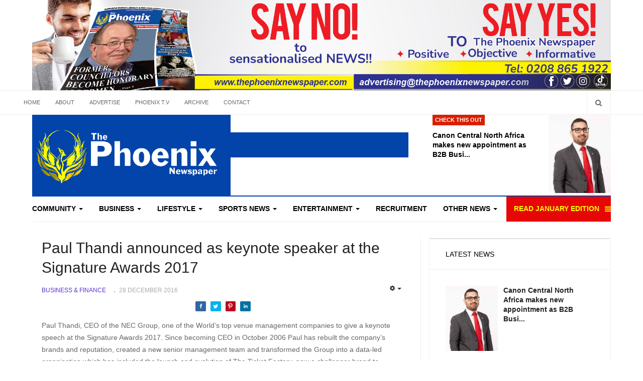

--- FILE ---
content_type: text/html; charset=UTF-8
request_url: https://thephoenixnewspaper.com/paul-thandi-announced-as-keynote-speaker-at-the-signature-awards-2017
body_size: 29850
content:
    

<!DOCTYPE html>
<html lang="en-gb" dir="ltr"
  class='com_content view-article itemid-189 j39 mm-hover'>
<head>
<link href="https://thephoenixnewspaper.com/paul-thandi-announced-as-keynote-speaker-at-the-signature-awards-2017" rel="canonical" />

<script data-ad-client="ca-pub-3997217535145645" async src="https://pagead2.googlesyndication.com/pagead/js/adsbygoogle.js"></script>

<meta name="msvalidate.01" content="2EDF6701F3BD7B48FCAB6F53C4727DCC" />

<style>
#Mod281 .module-ct{
padding: 2px;
}
#Mod286 .module-ct {
  padding: 0px;
}

#Mod286 .module-title {
  font-size: 17px;
  color: #464646;
  font-weight: bold;
}

.item-more.dropdown-toggle.separator {
    color: #ff0;
    background-color: #E60606;
}
.item-more.dropdown-toggle.separator:hover {
color: #fff;
}
</style>
  <base href="https://thephoenixnewspaper.com/paul-thandi-announced-as-keynote-speaker-at-the-signature-awards-2017" />
	<meta http-equiv="content-type" content="text/html; charset=utf-8" />
	<meta name="rights" content="All rights reserved | The Phoenix Newspaper UK | Latest news in UK | Positive news | Inspiring The Next Generation" />
	<meta name="og:title" content="Paul Thandi announced as keynote speaker at the Signature Awards 2017" />
	<meta name="og:type" content="article" />
	<meta name="og:url" content="https://thephoenixnewspaper.com/paul-thandi-announced-as-keynote-speaker-at-the-signature-awards-2017" />
	<meta name="og:site_name" content="The Phoenix Newspaper" />
	<meta name="og:description" content="We are Positive, Informative and Objective, and ‘Connecting Communities’ &amp;amp; ‘Inspiring The Next Generation" />
	<meta name="robots" content="max-snippet:-1, max-image-preview:large, max-video-preview:-1" />
	<meta name="description" content="Paul Thandi, CEO of the NEC Group, one of the World’s top venue management companies to give a keynote speech at the Signature Awards 2017. Since becoming CEO in October 2006 Paul has rebuilt the company’s brands and reputation, created a new senior ..." />
	<meta name="generator" content="The Phoenix Newspaper UK | Latest news in UK | Positive news | Inspiring The Next Generation" />
	<title>Paul Thandi announced as keynote speaker at the Signature Awards 2017 | Business &amp; Finance | News</title>
	<link href="/templates/ja_focus/favicon.ico" rel="shortcut icon" type="image/vnd.microsoft.icon" />
	<link href="https://thephoenixnewspaper.com/search?catid=98&amp;format=opensearch&amp;id=1976" rel="search" title="Search The Phoenix Newspaper UK | Latest news in UK | Positive news | Inspiring The Next Generation" type="application/opensearchdescription+xml" />
	<link href="/templates/ja_focus/local/css/bootstrap.css" rel="stylesheet" type="text/css" />
	<link href="/media/system/css/calendar-jos.css?de73546380c89c00afd2f2f1b8f5e492" rel="stylesheet" title="Green" media="all" type="text/css" />
	<link href="/plugins/system/jce/css/content.css?badb4208be409b1335b815dde676300e" rel="stylesheet" type="text/css" />
	<link href="/templates/system/css/system.css" rel="stylesheet" type="text/css" />
	<link href="/templates/ja_focus/local/css/legacy-grid.css" rel="stylesheet" type="text/css" />
	<link href="/plugins/system/t3/base-bs3/fonts/font-awesome/css/font-awesome.min.css" rel="stylesheet" type="text/css" />
	<link href="/templates/ja_focus/local/css/template.css" rel="stylesheet" type="text/css" />
	<link href="/templates/ja_focus/local/css/megamenu.css" rel="stylesheet" type="text/css" />
	<link href="/templates/ja_focus/local/css/off-canvas.css" rel="stylesheet" type="text/css" />
	<link href="/templates/ja_focus/fonts/font-awesome/css/font-awesome.min.css" rel="stylesheet" type="text/css" />
	<link href="/templates/ja_focus/js/swiper/swiper.css" rel="stylesheet" type="text/css" />
	<link href="//fonts.e10f949fcaacdb195442bfb5062d59de-gdprlock/css?family=Heebo:400,500,700,900|Noticia+Text" rel="stylesheet" type="text/css" />
	<link href="/templates/ja_focus/local/css/custom.css" rel="stylesheet" type="text/css" />
	<link href="/templates/ja_focus/local/css/layouts/docs.css" rel="stylesheet" type="text/css" />
	<link href="https://thephoenixnewspaper.com/modules/mod_facebook_slide_likebox/tmpl/css/style.min.css" rel="stylesheet" type="text/css" />
	<link href="/modules/mod_responsivebannerslider/assets/nivo/themes/light/style.css" rel="stylesheet" type="text/css" />
	<link href="/modules/mod_responsivebannerslider/assets/nivo/style.css" rel="stylesheet" type="text/css" />
	<link href="/plugins/system/gdpr/assets/css/cookieconsent.min.css" rel="stylesheet" type="text/css" />
	<link href="/plugins/system/gdpr/assets/css/jquery.fancybox.min.css" rel="stylesheet" type="text/css" />
	<style type="text/css">
.clr,.clear {
                                            clear:both;
                                    }
                                    #relatedarticleaftercontent{                                              
                                      width:100%; 
                                      
                                    } .relatedarticleaftercontentitems{margin:10px;padding:0px;list-style:none;}
                                       .relatedarticleaftercontentitem{
                                        text-align:left;
                                        float:left;
                                        display: inline-block;
                                        vertical-align: middle;
                                        -webkit-transform: translateZ(0);
                                        transform: translateZ(0);
                                        box-shadow: 0 0 0px #888888;
                                        -webkit-backface-visibility: hidden;
                                        backface-visibility: hidden;
                                        -moz-osx-font-smoothing: grayscale;
                                        -webkit-transition-duration: 0.3s;
                                        transition-duration: 0.3s;
                                        -webkit-transition-property: transform;
                                        transition-property: transform;
                                        font-size:15px;
                                        line-height:16px;
                                         margin:7px;clear:both;}

                                        .relatedarticleaftercontentitem:hover, .relatedarticleaftercontentitem:focus, .relatedarticleaftercontentitem:active{
                                            -webkit-transform: scale(1.1);
                                            transform: scale(1.1);
                                        }

                                       .relatedarticleaftercontentthumb{
                                                                        display:inline-block;width:70px;max-height:70px;border:0px solid #ccc;margin-right:5px;padding-bottom:50px;
                                                                            
                                                                        } #relatedarticleaftercontenth3{ margin-top:0;}  
                       
  
.box2_img {
    transition: all .2s ease-in-out;
    Height:100%;
    position: relative;
}
.box2_img:hover {
    transition: all .2s ease-in-out;
    transform: scale(1.1);
}

.btn-block {width: 96% !important; margin:0 auto; }



/* Float Shadow */
.hvr-float-shadow {
  display: inline-block;
  vertical-align: middle;
  -webkit-transform: translateZ(0);
  transform: translateZ(0);
  box-shadow: 0 0 1px rgba(0, 0, 0, 0);
  -webkit-backface-visibility: hidden;
  backface-visibility: hidden;
  -moz-osx-font-smoothing: grayscale;
  position: relative;
  -webkit-transition-duration: 0.3s;
  transition-duration: 0.3s;
  -webkit-transition-property: transform;
  transition-property: transform;
}
.hvr-float-shadow:before {
  pointer-events: none;
  position: absolute;
  z-index: -1;
  content: "";
  top: 100%;
  left: 5%;
  height: 10px;
  width: 90%;
  opacity: 0;
  background: -webkit-radial-gradient(center, ellipse, rgba(0, 0, 0, 0.35) 0%, rgba(0, 0, 0, 0) 80%);
  background: radial-gradient(ellipse at center, rgba(0, 0, 0, 0.35) 0%, rgba(0, 0, 0, 0) 80%);
  /* W3C */
  -webkit-transition-duration: 0.3s;
  transition-duration: 0.3s;
  -webkit-transition-property: transform, opacity;
  transition-property: transform, opacity;
}
.hvr-float-shadow:hover, .hvr-float-shadow:focus, .hvr-float-shadow:active {
  -webkit-transform: translateY(-5px);
  transform: translateY(-5px);
  /* move the element up by 5px */
}
.hvr-float-shadow:hover:before, .hvr-float-shadow:focus:before, .hvr-float-shadow:active:before {
  opacity: 1;
  -webkit-transform: translateY(5px);
  transform: translateY(5px);
  /* move the element down by 5px (it will stay in place because its attached to the element that also moves up 5px) */
}


/* Bounce In */
.hvr-bounce-in {
  display: inline-block;
  vertical-align: middle;
  -webkit-transform: translateZ(0);
  transform: translateZ(0);
  box-shadow: 0 0 1px rgba(0, 0, 0, 0);
  -webkit-backface-visibility: hidden;
  backface-visibility: hidden;
  -moz-osx-font-smoothing: grayscale;
  -webkit-transition-duration: 0.5s;
  transition-duration: 0.5s;
}
.hvr-bounce-in:hover, .hvr-bounce-in:focus, .hvr-bounce-in:active {
  -webkit-transform: scale(1.2);
  transform: scale(1.2);
  -webkit-transition-timing-function: cubic-bezier(0.47, 2.02, 0.31, -0.36);
  transition-timing-function: cubic-bezier(0.47, 2.02, 0.31, -0.36);
}

/* Grow */
.hvr-grow {
  display: inline-block;
  vertical-align: middle;
  -webkit-transform: translateZ(0);
  transform: translateZ(0);
  box-shadow: 0 0 1px rgba(0, 0, 0, 0);
  -webkit-backface-visibility: hidden;
  backface-visibility: hidden;
  -moz-osx-font-smoothing: grayscale;
  -webkit-transition-duration: 0.3s;
  transition-duration: 0.3s;
  -webkit-transition-property: transform;
  transition-property: transform;
}
.hvr-grow:hover, .hvr-grow:focus, .hvr-grow:active {
  -webkit-transform: scale(1.1);
  transform: scale(1.1);
}


/* Float */
.hvr-float {
  display: inline-block;
  vertical-align: middle;
  -webkit-transform: translateZ(0);
  transform: translateZ(0);
  box-shadow: 0 0 1px rgba(0, 0, 0, 0);
  -webkit-backface-visibility: hidden;
  backface-visibility: hidden;
  -moz-osx-font-smoothing: grayscale;
  -webkit-transition-duration: 0.3s;
  transition-duration: 0.3s;
  -webkit-transition-property: transform;
  transition-property: transform;
  -webkit-transition-timing-function: ease-out;
  transition-timing-function: ease-out;
}
.hvr-float:hover, .hvr-float:focus, .hvr-float:active {
  -webkit-transform: translateY(-8px);
  transform: translateY(-8px);
}


/* Wobble Vertical */
@-webkit-keyframes hvr-wobble-vertical {
  16.65% {
    -webkit-transform: translateY(8px);
    transform: translateY(8px);
  }

  33.3% {
    -webkit-transform: translateY(-6px);
    transform: translateY(-6px);
  }

  49.95% {
    -webkit-transform: translateY(4px);
    transform: translateY(4px);
  }

  66.6% {
    -webkit-transform: translateY(-2px);
    transform: translateY(-2px);
  }

  83.25% {
    -webkit-transform: translateY(1px);
    transform: translateY(1px);
  }

  100% {
    -webkit-transform: translateY(0);
    transform: translateY(0);
  }
}

@keyframes hvr-wobble-vertical {
  16.65% {
    -webkit-transform: translateY(8px);
    transform: translateY(8px);
  }

  33.3% {
    -webkit-transform: translateY(-6px);
    transform: translateY(-6px);
  }

  49.95% {
    -webkit-transform: translateY(4px);
    transform: translateY(4px);
  }

  66.6% {
    -webkit-transform: translateY(-2px);
    transform: translateY(-2px);
  }

  83.25% {
    -webkit-transform: translateY(1px);
    transform: translateY(1px);
  }

  100% {
    -webkit-transform: translateY(0);
    transform: translateY(0);
  }
}

.hvr-wobble-vertical {
  display: inline-block;
  vertical-align: middle;
  -webkit-transform: translateZ(0);
  transform: translateZ(0);
  box-shadow: 0 0 1px rgba(0, 0, 0, 0);
  -webkit-backface-visibility: hidden;
  backface-visibility: hidden;
  -moz-osx-font-smoothing: grayscale;
}
.hvr-wobble-vertical:hover, .hvr-wobble-vertical:focus, .hvr-wobble-vertical:active {
  -webkit-animation-name: hvr-wobble-vertical;
  animation-name: hvr-wobble-vertical;
  -webkit-animation-duration: 1s;
  animation-duration: 1s;
  -webkit-animation-timing-function: ease-in-out;
  animation-timing-function: ease-in-out;
  -webkit-animation-iteration-count: 1;
  animation-iteration-count: 1;
}


/* Wobble Horizontal */
@-webkit-keyframes hvr-wobble-horizontal {
  16.65% {
    -webkit-transform: translateX(8px);
    transform: translateX(8px);
  }

  33.3% {
    -webkit-transform: translateX(-6px);
    transform: translateX(-6px);
  }

  49.95% {
    -webkit-transform: translateX(4px);
    transform: translateX(4px);
  }

  66.6% {
    -webkit-transform: translateX(-2px);
    transform: translateX(-2px);
  }

  83.25% {
    -webkit-transform: translateX(1px);
    transform: translateX(1px);
  }

  100% {
    -webkit-transform: translateX(0);
    transform: translateX(0);
  }
}

@keyframes hvr-wobble-horizontal {
  16.65% {
    -webkit-transform: translateX(8px);
    transform: translateX(8px);
  }

  33.3% {
    -webkit-transform: translateX(-6px);
    transform: translateX(-6px);
  }

  49.95% {
    -webkit-transform: translateX(4px);
    transform: translateX(4px);
  }

  66.6% {
    -webkit-transform: translateX(-2px);
    transform: translateX(-2px);
  }

  83.25% {
    -webkit-transform: translateX(1px);
    transform: translateX(1px);
  }

  100% {
    -webkit-transform: translateX(0);
    transform: translateX(0);
  }
}

.hvr-wobble-horizontal {
  display: inline-block;
  vertical-align: middle;
  -webkit-transform: translateZ(0);
  transform: translateZ(0);
  box-shadow: 0 0 1px rgba(0, 0, 0, 0);
  -webkit-backface-visibility: hidden;
  backface-visibility: hidden;
  -moz-osx-font-smoothing: grayscale;
}
.hvr-wobble-horizontal:hover, .hvr-wobble-horizontal:focus, .hvr-wobble-horizontal:active {
  -webkit-animation-name: hvr-wobble-horizontal;
  animation-name: hvr-wobble-horizontal;
  -webkit-animation-duration: 1s;
  animation-duration: 1s;
  -webkit-animation-timing-function: ease-in-out;
  animation-timing-function: ease-in-out;
  -webkit-animation-iteration-count: 1;
  animation-iteration-count: 1;
}








      @media only screen and (max-width: 1550px) {
         .ind_box1 {
             height: 360px !important;
        }
        .ind_box1_img {
          height: 230px !important;
        }

      }
 @media only screen and (max-width: 1450px) {
         .ind_box1 {
             height: 340px !important;
        }
        .ind_box1_img {
          height: 220px !important;
        }

      }

  @media only screen and (max-width: 1366px) {
         .ind_box1 {
             height: 350px !important;
        }
        .ind_box1_img {
          height: 165px !important;
        }

      }
@media only screen and (max-width: 1000px) {
         .ind_box1 {
             height: 275px !important;
        }
        .ind_box1_img {
          height: 140px !important;
        }

      }
       @media only screen and (max-width: 900px) {
         .ind_box1 {
             height: 220px !important;
        }
        .ind_box1_img {
          height: 120px !important;
        }

      }
       @media only screen and (max-width: 800px) {
         .ind_box1 {
             height: 270px !important;
        }
        .ind_box1_img {
          height: 100px !important;
        }
         .ind_box4 {
             height: 220px !important;
        }
        .ind_box4_img {
          height: 60px !important;
        }

      }
      
 @media only screen and (max-width: 760px) {
         .ind_box1 {
             height: 335px !important;
             width: 46% !important;
        }
        .ind_box1_img {
          height: 210px !important;
        }

      }
       @media only screen and (max-width: 600px) {
       #relatedarticleaftercontent2 {
          width: 92% !important;
        }
         .ind_box1 {
             height: 300px !important;
             width: 46% !important;
        }
        .ind_box1_img {
          height: 170px !important;
        }

      }
        @media only screen and (max-width: 500px) {
       #relatedarticleaftercontent2 {
          width: 92% !important;
        }
         .ind_box1 {
             height: 275px !important;
             width: 46% !important;
        }
        .ind_box1_img {
          height: 110px !important;
        }

      }
      
@media only screen and (max-width: 400px) {
         .ind_box1 {
             height: 345px !important;
             width: 94% !important;
        }
        .ind_box1_img {
          height: 220px !important;
        }

      }

@media only screen and (max-width: 260px) {
         .ind_box1 {
             height: 385px !important;
             width: 94% !important;
        }
        .ind_box1_img {
          height: 220px !important;
        }

      }

                                   .jssocial_mobile_view a, .jssocial_mobile_view a:focus, .jssocial_mobile_view a:hover { width: calc(100% / 2);}.jssocial_desktop_view {right:-370px;}.jssocial_desktop_view:hover{transform: translateX(-370px);} .jssocial_desktop_view .facebook_icon{float:left;left:-31px; clear: left;}.jssocial_desktop_view .twitter_icon{float:left;left:-31px; clear: left;}.nivo-controlNav {display:none;}div.cc-window.cc-floating{max-width:24em}@media(max-width: 639px){div.cc-window.cc-floating:not(.cc-center){max-width: none}}div.cc-window, span.cc-cookie-settings-toggler{font-size:16px}div.cc-revoke{font-size:17px}div.cc-settings-label,span.cc-cookie-settings-toggle{font-size:14px}div.cc-window.cc-banner{padding:1em 1.8em}div.cc-window.cc-floating{padding:2em 1.8em}input.cc-cookie-checkbox+span:before, input.cc-cookie-checkbox+span:after{border-radius:1px}
	</style>
	<script type="application/json" class="joomla-script-options new">{"csrf.token":"7976bea5028782ed3b436b8fe70ec4de","system.paths":{"root":"","base":""}}</script>
	<script src="/media/system/js/calendar.js?de73546380c89c00afd2f2f1b8f5e492" type="text/javascript"></script>
	<script src="/media/system/js/calendar-setup.js?de73546380c89c00afd2f2f1b8f5e492" type="text/javascript"></script>
	<script src="/media/jui/js/jquery.min.js?de73546380c89c00afd2f2f1b8f5e492" type="text/javascript"></script>
	<script src="/media/jui/js/jquery-noconflict.js?de73546380c89c00afd2f2f1b8f5e492" type="text/javascript"></script>
	<script src="/media/jui/js/jquery-migrate.min.js?de73546380c89c00afd2f2f1b8f5e492" type="text/javascript"></script>
	<script src="/media/system/js/caption.js?de73546380c89c00afd2f2f1b8f5e492" type="text/javascript"></script>
	<script src="/plugins/system/t3/base-bs3/bootstrap/js/bootstrap.js?de73546380c89c00afd2f2f1b8f5e492" type="text/javascript"></script>
	<script src="/plugins/system/t3/base-bs3/js/jquery.tap.min.js" type="text/javascript"></script>
	<script src="/plugins/system/t3/base-bs3/js/off-canvas.js" type="text/javascript"></script>
	<script src="/plugins/system/t3/base-bs3/js/script.js" type="text/javascript"></script>
	<script src="/plugins/system/t3/base-bs3/js/menu.js" type="text/javascript"></script>
	<script src="/templates/ja_focus/js/swiper/swiper.min.js" type="text/javascript"></script>
	<script src="/templates/ja_focus/js/script.js" type="text/javascript"></script>
	<script src="/media/system/js/core.js?de73546380c89c00afd2f2f1b8f5e492" type="text/javascript"></script>
	<script src="//assets.3e601316a3b09bdfec5049aeb00b5cc0-gdprlock/js/pinit.js" type="text/javascript" defer="defer" async="async"></script>
	<script src="/media/system/js/html5fallback.js?de73546380c89c00afd2f2f1b8f5e492" type="text/javascript"></script>
	<script src="/modules/mod_responsivebannerslider/assets/nivo/jquery.nivo.slider.pack.js" type="text/javascript"></script>
	<script src="/plugins/system/gdpr/assets/js/jquery.fancybox.min.js" type="text/javascript" defer="defer"></script>
	<script src="/plugins/system/gdpr/assets/js/cookieconsent.min.js" type="text/javascript" defer="defer"></script>
	<script src="/plugins/system/gdpr/assets/js/init.js" type="text/javascript" defer="defer"></script>
	<script type="text/javascript">
Calendar._DN = ["Sunday","Monday","Tuesday","Wednesday","Thursday","Friday","Saturday","Sunday"]; Calendar._SDN = ["Sun","Mon","Tue","Wed","Thu","Fri","Sat","Sun"]; Calendar._FD = 0; Calendar._MN = ["January","February","March","April","May","June","July","August","September","October","November","December"]; Calendar._SMN = ["Jan","Feb","Mar","Apr","May","Jun","Jul","Aug","Sep","Oct","Nov","Dec"]; Calendar._TT = {"INFO":"About the Calendar","ABOUT":"DHTML Date\/Time Selector\n(c) dynarch.com 20022005 \/ Author: Mihai Bazon\nFor latest version visit: http:\/\/www.dynarch.com\/projects\/calendar\/\nDistributed under GNU LGPL.  See http:\/\/gnu.org\/licenses\/lgpl.html for details.\n\nDate selection:\n- Use the \u00ab and \u00bb buttons to select year\n- Use the < and > buttons to select month\n- Hold mouse button on any of the buttons above for faster selection.","ABOUT_TIME":"\n\nTime selection:\n Click on any of the time parts to increase it\n or Shiftclick to decrease it\n or click and drag for faster selection.","PREV_YEAR":"Select to move to the previous year. Select and hold for a list of years.","PREV_MONTH":"Select to move to the previous month. Select and hold for a list of the months.","GO_TODAY":"Go to today","NEXT_MONTH":"Select to move to the next month. Select and hold for a list of the months.","SEL_DATE":"Select a date.","DRAG_TO_MOVE":"Drag to move.","PART_TODAY":" Today ","DAY_FIRST":"Display %s first","WEEKEND":"0,6","CLOSE":"Close","TODAY":"Today","TIME_PART":"(Shift-)Select or Drag to change the value.","DEF_DATE_FORMAT":"%Y%m%d","TT_DATE_FORMAT":"%a, %b %e","WK":"wk","TIME":"Time:"};jQuery(document).ready(function() {
                    //lazy loading code
                        var nextElemCount = parseInt(3),
                            totalElem = 0;
                        jQuery("#more_content").on("click", function() {
                            
                            var counter = 1;
                            jQuery(".grid__item").each(function(item) {
                                if (jQuery(this).css("display") == "none") {
                                    console.log("rafi");
                                    if (counter > nextElemCount)
                                        return false;
                                    jQuery(this).css({
                                        display:"block"
                                    });
                                    counter++;
                                }
                                console.log("rafi2");
                            });
                            if (counter == 1 || counter < nextElemCount) {
                                jQuery("#more_content").hide();
                            }
                        });
                     });
                  jQuery(window).on('load',  function() {
				new JCaption('img.caption');
			});jQuery(function($){ initTooltips(); $("body").on("subform-row-add", initTooltips); function initTooltips (event, container) { container = container || document;$(container).find(".hasTooltip").tooltip({"html": true,"container": "body"});} });
      window.twttr=(function(d,s,id){
        var js,
        fjs=d.getElementsByTagName(s)[0],
        t=window.twttr||{};
        if(d.getElementById(id))return t;
        js=d.createElement(s);
        js.id=id;
        js.src="https://platform.7905d1c4e12c54933a44d19fcd5f9356-gdprlock/widgets.js";
        fjs.parentNode.insertBefore(js,fjs);
        t._e=[];t.ready=function(f){t._e.push(f);};
            return t;
    }(document,"script","twitter-wjs"));
		jQuery(window).load(function() {
			jQuery('#slider-264').nivoSlider({
				effect:'random',
				animSpeed: 500,                // Slide transition speed i.e 500
				pauseTime: 10000                // How long each slide will show, i.e 3000
			});
		});
		var gdprConfigurationOptions = { complianceType: 'opt-in',
																			  cookieConsentLifetime: 365,
																			  cookieConsentSamesitePolicy: '',
																			  cookieConsentSecure: 0,
																			  disableFirstReload: 0,
																	  		  blockJoomlaSessionCookie: 1,
																			  blockExternalCookiesDomains: 1,
																			  externalAdvancedBlockingModeCustomAttribute: '',
																			  allowedCookies: '',
																			  blockCookieDefine: 1,
																			  autoAcceptOnNextPage: 0,
																			  revokable: 1,
																			  lawByCountry: 0,
																			  checkboxLawByCountry: 0,
																			  cacheGeolocationCountry: 1,
																			  countryAcceptReloadTimeout: 1000,
																			  usaCCPARegions: null,
																			  dismissOnScroll: 0,
																			  dismissOnTimeout: 0,
																			  containerSelector: 'body',
																			  hideOnMobileDevices: 0,
																			  autoFloatingOnMobile: 0,
																			  autoFloatingOnMobileThreshold: 1024,
																			  autoRedirectOnDecline: 0,
																			  autoRedirectOnDeclineLink: '',
																			  showReloadMsg: 0,
																			  showReloadMsgText: 'Applying preferences and reloading the page...',
																			  defaultClosedToolbar: 0,
																			  toolbarLayout: 'basic-header',
																			  toolbarTheme: 'block',
																			  toolbarButtonsTheme: 'decline_first',
																			  revocableToolbarTheme: 'basic',
																			  toolbarPosition: 'center',
																			  toolbarCenterTheme: 'compact',
																			  revokePosition: 'revoke-bottom',
																			  toolbarPositionmentType: 1,
																			  positionCenterBlurEffect: 1,
																			  popupEffect: 'fade',
																			  popupBackground: '#000000',
																			  popupText: '#ffffff',
																			  popupLink: '#ffffff',
																			  buttonBackground: '#ffffff',
																			  buttonBorder: '#ffffff',
																			  buttonText: '#000000',
																			  highlightOpacity: '100',
																			  highlightBackground: '#333333',
																			  highlightBorder: '#ffffff',
																			  highlightText: '#ffffff',
																			  highlightDismissBackground: '#333333',
																		  	  highlightDismissBorder: '#ffffff',
																		 	  highlightDismissText: '#ffffff',
																			  hideRevokableButton: 0,
																			  hideRevokableButtonOnscroll: 0,
																			  customRevokableButton: 0,
																			  customRevokableButtonAction: 0,
																			  headerText: 'Cookies used on the website!',
																			  messageText: '<p style=\"text-align: justify;\">This website uses cookies to ensure you get the best experience on our website.  <p style=\"text-align: justify;\">We are committed to ensuring that&nbsp;your privacy is protected. Should we ask you to provide certain information by which you can be identified when using this website, then you can be assured that it will only be used in accordance with this privacy statement.<br /><br />',
																			  denyMessageEnabled: 0, 
																			  denyMessage: 'You have declined cookies, to ensure the best experience on this website please consent the cookie usage.',
																			  placeholderBlockedResources: 0, 
																			  placeholderBlockedResourcesAction: '',
																	  		  placeholderBlockedResourcesText: 'You must accept cookies and reload the page to view this content',
																			  placeholderIndividualBlockedResourcesText: 'You must accept cookies from {domain} and reload the page to view this content',
																			  placeholderIndividualBlockedResourcesAction: 0,
																			  placeholderOnpageUnlock: 0,
																			  dismissText: 'Got it!',
																			  allowText: 'Allow cookies',
																			  denyText: 'Decline',
																			  cookiePolicyLinkText: 'Cookie policy',
																			  cookiePolicyLink: 'javascript:void(0)',
																			  cookiePolicyRevocableTabText: 'Cookie policy',
																			  privacyPolicyLinkText: 'Privacy policy',
																			  privacyPolicyLink: 'javascript:void(0)',
																			  enableGdprBulkConsent: 0,
																			  categoriesCheckboxTemplate: 'cc-checkboxes-light',
																			  toggleCookieSettings: 0,
																	  		  toggleCookieSettingsText: '<span class="cc-cookie-settings-toggle">Settings <span class="cc-cookie-settings-toggler">&#x25EE;</span></span>',
																			  toggleCookieSettingsButtonBackground: '#333333',
																			  toggleCookieSettingsButtonBorder: '#ffffff',
																			  toggleCookieSettingsButtonText: '#ffffff',
																			  showLinks: 1,
																			  blankLinks: '_blank',
																			  autoOpenPrivacyPolicy: 0,
																			  openAlwaysDeclined: 0,
																			  cookieSettingsLabel: 'Cookie settings:',
															  				  cookieSettingsDesc: 'Choose which kind of cookies you want to disable by clicking on the checkboxes. Click on a category name for more informations about used cookies.',
																			  cookieCategory1Enable: 0,
																			  cookieCategory1Name: 'Necessary',
																			  cookieCategory1Locked: 1,
																			  cookieCategory2Enable: 0,
																			  cookieCategory2Name: 'Preferences',
																			  cookieCategory2Locked: 0,
																			  cookieCategory3Enable: 0,
																			  cookieCategory3Name: 'Statistics',
																			  cookieCategory3Locked: 0,
																			  cookieCategory4Enable: 0,
																			  cookieCategory4Name: 'Marketing',
																			  cookieCategory4Locked: 0,
																			  cookieCategoriesDescriptions: {},
																			  alwaysReloadAfterCategoriesChange: 0,
																			  preserveLockedCategories: 0,
																			  reloadOnfirstDeclineall: 0,
																			  trackExistingCheckboxSelectors: '',
															  		  		  trackExistingCheckboxConsentLogsFormfields: 'name,email,subject,message',
																			  allowallShowbutton: 0,
																			  allowallText: 'Allow all cookies',
																			  allowallButtonBackground: '#ffffff',
																			  allowallButtonBorder: '#ffffff',
																			  allowallButtonText: '#000000',
																			  includeAcceptButton: 0,
																			  optoutIndividualResources: 0,
																			  blockIndividualResourcesServerside: 0,
																			  allowallIndividualResources: 1,
																			  externalAdvancedBlockingModeTags: 'iframe,script,img,source,link',
																			  debugMode: 0
																		};var gdpr_ajax_livesite='https://thephoenixnewspaper.com/';var gdpr_enable_log_cookie_consent=1;var gdprFancyboxWidth=800;var gdprFancyboxHeight=800;var gdprCloseText='Close';var gdprUseFancyboxLinks=1;var gdpr_ajaxendpoint_cookie_policy='https://thephoenixnewspaper.com/index.php?option=com_gdpr&task=user.getCookiePolicy&tmpl=component';var gdpr_ajaxendpoint_privacy_policy='https://thephoenixnewspaper.com/index.php?option=com_gdpr&task=user.getPrivacyPolicy&tmpl=component';
	</script>
	<script type="application/ld+json">
{"@context":"http:\/\/schema.org","@type":"Organization","name":"The Phoenix Newspaper UK | Latest news in UK | Positive news | Inspiring The Next Generation","url":"https:\/\/thephoenixnewspaper.com\/"}
	</script>

  
<!-- META FOR IOS & HANDHELD -->
	<meta name="viewport" content="width=device-width, initial-scale=1.0, maximum-scale=1.0, user-scalable=no"/>
	<style type="text/stylesheet">
		@-webkit-viewport   { width: device-width; }
		@-moz-viewport      { width: device-width; }
		@-ms-viewport       { width: device-width; }
		@-o-viewport        { width: device-width; }
		@viewport           { width: device-width; }
	</style>
	<script type="text/javascript">
		//<![CDATA[
		if (navigator.userAgent.match(/IEMobile\/10\.0/)) {
			var msViewportStyle = document.createElement("style");
			msViewportStyle.appendChild(
				document.createTextNode("@-ms-viewport{width:auto!important}")
			);
			document.getElementsByTagName("head")[0].appendChild(msViewportStyle);
		}
		//]]>
	</script>
<meta name="HandheldFriendly" content="true"/>
<meta name="apple-mobile-web-app-capable" content="YES"/>
<!-- //META FOR IOS & HANDHELD -->




<!-- Le HTML5 shim and media query for IE8 support -->
<!--[if lt IE 9]>
<script src="//cdnjs.cloudflare.com/ajax/libs/html5shiv/3.7.3/html5shiv.min.js"></script>
<script type="text/javascript" src="/plugins/system/t3/base-bs3/js/respond.min.js"></script>
<![endif]-->

<!-- You can add Google Analytics here or use T3 Injection feature -->
<script type="text/javascript" src="//s7.addthis.com/js/300/addthis_widget.js#pubid=ra-5bea46640dd563c4"></script> 




	        <!-- Global site tag (gtag.js) - Google Analytics -->
<script async src='https://www.googletagmanager.com/gtag/js?id=UA-162884795-1'></script>
<script>
	        window.dataLayer = window.dataLayer || [];
  function gtag(){dataLayer.push(arguments);}
  gtag('js', new Date());

  gtag('config', 'UA-162884795-1');
</script> 
<!-- //End Global Google Analytics Site Tag Plugin by PB Web Development -->



<!-- sh404SEF sharing buttons css -->
<style type="text/css">
    .wbl-social-buttons :after,.wbl-social-buttons :before{display:none}.wbl-social-buttons ul{display:flex;flex-wrap:wrap;justify-content:center;align-items:center;list-style:none;line-height:2.2;margin:0;padding:0}.wbl-social-buttons .wbl-social-button{list-style:none;line-height:1;padding:0;margin:.5em;font-size:0.9rem}.wbl-social-buttons .wbl-social-button a.wbl-social-link,.wbl-social-buttons .wbl-social-button a.wbl-social-link .wbl-social-static-text,.wbl-social-buttons .wbl-social-button:hover a.wbl-social-link,.wbl-social-buttons .wbl-social-button:hover a.wbl-social-link .wbl-social-static-text{text-decoration:none}.wbl-social-buttons .wbl-social-link{display:flex;flex-wrap:wrap;justify-content:center;align-items:center;padding:.15em;text-decoration:none}.wbl-social-buttons .wbl-social-link.wbl-social-has-text{padding:.15em 1.25em .15em .75em}.wbl-social-buttons .wbl-social-static-text{text-align:center}.wbl-social-buttons .wbl-social-hide{display:none}.wbl-social-buttons .wbl-social-icon{width:2em;height:2em}.wbl-social-buttons li.wbl-social-whatsapp{display:none}@media only screen and (max-width:479px){.wbl-social-buttons li.wbl-social-whatsapp{display:inline-block}}.wbl-social-rounded .wbl-social-button{border-radius:2em}.wbl-social-squared .wbl-social-button{border-radius:.2em}
.wbl-social-colors a,.wbl-social-colors a:active,.wbl-social-colors a:focus,.wbl-social-colors a:visited{fill:#fff}.wbl-social-colors a .wbl-social-static-text,.wbl-social-colors a:active .wbl-social-static-text,.wbl-social-colors a:focus .wbl-social-static-text,.wbl-social-colors a:visited .wbl-social-static-text{color:#fff}.wbl-social-colors .wbl-social-button:hover{background:#777}.wbl-social-colors .wbl-social-facebook{background:#3067a3}.wbl-social-colors .wbl-social-twitter{background:#03b3ee}.wbl-social-colors .wbl-social-linkedin{background:#0071a1}.wbl-social-colors .wbl-social-pinterest{background:#bd081c}.wbl-social-colors .wbl-social-whatsapp{background:#25d366}.wbl-social-colors .wbl-social-share-api{background:#777}</style>
<!-- End of sh404SEF sharing buttons css -->

<script type='text/javascript'>var _sh404SEF_live_site = 'https://thephoenixnewspaper.com/';</script>






<!-- sh404SEF OGP tags -->
<meta property="og:locale" content="en_GB" />
    <meta property="og:title" content="Paul Thandi announced as keynote speaker at the Signature Awards 2017 | Business & Finance | News" />
    <meta property="og:description" content="Paul Thandi, CEO of the NEC Group, one of the World’s top venue management companies to give a keynote speech at the Signature Awards 2017. Since becoming CEO in October 2006 Paul has rebuilt the company’s brands and reputation, created a new senior ..." />
    <meta property="og:type" content="article" />
<meta property="og:url" content="https://thephoenixnewspaper.com/paul-thandi-announced-as-keynote-speaker-at-the-signature-awards-2017" />
    <meta property="og:image" content="https://thephoenixnewspaper.com/images/frontaug21small.jpg" />
    <meta property="og:image:width" content="1200" />
    <meta property="og:image:height" content="1460" />
    <meta property="og:image:secure_url" content="https://thephoenixnewspaper.com/images/frontaug21small.jpg" />
    <meta property="og:site_name" content="The Phoenix Newspaper UK | Latest news in UK | Positive news | Inspiring The Next Generation" />
    <meta property="fb:app_id" content="154426421321384" />
<!-- sh404SEF OGP tags - end -->

</head>

<body>

<div class="t3-wrapper"> <!-- Need this wrapper for off-canvas menu. Remove if you don't use of-canvas -->
  <div class="container-hd">
    
	<!-- TOP BANNER -->
	<div class="ja-banner banner-top text-center ">
		<div class="container">
			
<div id="responsive-banner-slider" class="rbs-264">
	<div class="slider-wrapper theme-light">
		<div id="slider-264" class="nivoSlider">
												<a
								href="/banners/click19" target="_blank"
								title="top 2 Say no to">
								<img
									src="https://thephoenixnewspaper.com/images/banners_2024/say_no.jpg"
									alt="VM GROUP" 
								/>
							</a>
																						</div><!-- end slider-wrapper/theme- -->
	</div><!-- end slider/nivoSlider -->
</div>







		</div>
	</div>
	<!-- TOP BANNER -->

	<div class="ja-topbar clearfix">
		<div class="container">
			<div class="row">
			<!-- TOPBAR -->
				
								<div class="col-xs-5 col-sm-6 topbar-left pull-left ">
					<!-- Brand and toggle get grouped for better mobile display -->
					<div class="navbar-toggle-wrap clearfix pull-left">
						
													
<a class="btn btn-primary off-canvas-toggle  hidden-lg hidden-md" type="button" data-pos="left" data-nav="#t3-off-canvas" data-effect="off-canvas-effect-4" title="open">
  <span class="fa fa-bars"></span>
</a>

<!-- OFF-CANVAS SIDEBAR -->
<div id="t3-off-canvas" class="t3-off-canvas  hidden-lg hidden-md" style="left: 0;right: auto">

  <div class="t3-off-canvas-header">
    <h2 class="t3-off-canvas-header-title">Sidebar</h2>
    <a type="button" class="close" data-dismiss="modal" aria-hidden="true" title="close">&times;</a>
  </div>

  <div class="t3-off-canvas-body">
    <div class="t3-module module " id="Mod142"><div class="module-inner"><h3 class="module-title "><span>Top Menu</span></h3><div class="module-ct "><ul class="nav nav-pills nav-stacked menu">
<li class="item-103 default"><a href="/" class="">Home</a></li><li class="item-104"><a href="/about-us" class="">About</a></li><li class="item-105"><a href="/advertise" class="">Advertise</a></li><li class="item-178"><a href="https://www.14dd5266c70789bdc806364df4586335-gdprlock/user/thephoenixnewspaper" class="" target="_blank" rel="noopener noreferrer">Phoenix T.V </a></li><li class="item-107"><a href="https://thephoenixnewspaper.com/the-phoenix-newspaper-uk-archive" class="">Archive </a></li><li class="item-106"><a href="/contact-us" class="">Contact</a></li></ul>
</div></div></div><div class="t3-module module " id="Mod139"><div class="module-inner"><h3 class="module-title "><span>Main Menu</span></h3><div class="module-ct "><ul class="nav nav-pills nav-stacked menu">
<li class="item-101"><a href="/news/community/" class="">Community</a></li><li class="item-109"><a href="/news/business-finance/" class="">Business</a></li><li class="item-111"><a href="/news/lifestyle/" class="">Lifestyle</a></li><li class="item-112"><a href="/news/sport/" class="">Sports News</a></li><li class="item-306"><a href="/news/entertainment/" class="">Entertainment</a></li><li class="item-338"><a href="/recruitment-section" class="">Recruitment</a></li><li class="item-194 deeper dropdown parent"><a href="/news/community/" class=" dropdown-toggle" data-toggle="dropdown">Other News<em class="caret"></em></a><ul class="dropdown-menu"><li class="item-332"><a href="/other-news/education-training" class="">Education &amp; Training</a></li><li class="item-199"><a href="/other-news/adoption-fostering1" class="">Adoption &amp; Fostering</a></li><li class="item-229"><a href="/other-news/role-models" class="">Role Models</a></li><li class="item-230"><a href="/other-news/gadgets-gaming" class="">Gadgets &amp; Gaming</a></li><li class="item-228"><a href="/other-news/competitions" class="">Competitions</a></li><li class="item-439"><a href="/table/newsletter/" class="">Newsletter</a></li><li class="item-197"><a href="/motors/" class="">Motors</a></li></ul></li><li class="item-137"><span class="nav-header  item-more">Read January Edition</span>
</li></ul>
</div></div></div>
  </div>

</div>
<!-- //OFF-CANVAS SIDEBAR -->

											</div>

										<div class="hidden-xs hidden-sm clearfix">
						<ul class="nav nav-pills nav-stacked menu">
<li class="item-103 default"><a href="/" class="">Home</a></li><li class="item-104"><a href="/about-us" class="">About</a></li><li class="item-105"><a href="/advertise" class="">Advertise</a></li><li class="item-178"><a href="https://www.14dd5266c70789bdc806364df4586335-gdprlock/user/thephoenixnewspaper" class="" target="_blank" rel="noopener noreferrer">Phoenix T.V </a></li><li class="item-107"><a href="https://thephoenixnewspaper.com/the-phoenix-newspaper-uk-archive" class="">Archive </a></li><li class="item-106"><a href="/contact-us" class="">Contact</a></li></ul>

					</div>
									</div>
				
								<div class="col-xs-7 col-sm-6 topbar-right pull-right">
					
										<div class="head-search ">
						<button class="btn btn-search" name="subject" type="button" aria-label="Search"><span class="fa fa-search"></span></button>
						<div class="search">
	<form action="/news/" method="post" class="form-inline form-search">
		<label for="mod-search-searchword90" class="element-invisible">Search ...</label> <input name="searchword" id="mod-search-searchword" maxlength="200"  class="form-control search-query" type="search" placeholder="Search ..." aria-label="serch" />		<input type="hidden" name="task" value="search" />
		<input type="hidden" name="option" value="com_search" />
		<input type="hidden" name="Itemid" value="129" />
	</form>
</div>

					</div>
					
									</div>
							</div>
		</div>
	</div>
<!-- TOPBAR -->

<!-- HEADER -->
<header id="t3-header" class="container t3-header">
	<div class="row">

		<!-- LOGO -->
		<div class="col-xs-12 col-sm-6 col-lg-4 logo">
			<div class="logo-image">
				<a href="https://thephoenixnewspaper.com/" title="The Phoenix Newspaper UK | Latest news in UK | Positive news | Inspiring The Next Generation">
											<img class="logo-img" src="/images/logo.jpg" alt="The Phoenix Newspaper UK | Latest news in UK | Positive news | Inspiring The Next Generation" />
															<span>The Phoenix Newspaper UK | Latest news in UK | Positive news | Inspiring The Next Generation</span>
				</a>
				<small class="site-slogan">Inspiring The Next Generation</small>			</div>
		</div>
		<!-- //LOGO -->

		<div class="col-xs-12 col-sm-6 col-lg-8">
							<!-- SPOTLIGHT 1 -->
				<div class="t3-sl t3-sl-1">
						<!-- SPOTLIGHT -->
	<div class="t3-spotlight t3-spotlight-1  row">
					<div class="col  col-lg-6 col-md-6  col-sm-6 hidden-sm   col-xs-6 hidden-xs ">
								<div class="t3-module module " id="Mod108"><div class="module-inner"><div class="module-ct no-title"><div class="bannergroup">


</div>
</div></div></div>
							</div>
					<div class="col  col-lg-6 col-md-6 col-sm-12  col-xs-12 hidden-xs ">
								<div class="t3-module module " id="Mod261"><div class="module-inner"><h3 class="module-title "><span>Check This Out</span></h3><div class="module-ct "><ul class="latest-news-header ">
	<li class="clearfix">
		<a class="item-title" href="/canon-central-north-africa-makes-new-appointment-as-b2b-business-unit-directo" itemprop="url">
			<span itemprop="name">
				Canon Central North Africa makes new appointment as B2B Busi...			</span>
		</a>

		
<div class="pull- item-image" itemprop="image">

  <a href="/canon-central-north-africa-makes-new-appointment-as-b2b-business-unit-directo" itemprop="url">
   <img  src="/images/BIZ_-_Canon_Central_North_Africa_makes_new_appointment_as_B2B_Business_Unit_Director1.jpg" alt="" itemprop="thumbnailUrl"/>
  </a>
</div>
	</li>
</ul>
</div></div></div>
							</div>
			</div>
<!-- SPOTLIGHT -->
				</div>
				<!-- //SPOTLIGHT 1 -->
					</div>

	</div>
</header>
<!-- //HEADER -->


    
<!-- MAIN NAVIGATION -->
<div class="container">
	<nav id="t3-mainnav" class="navbar navbar-default t3-mainnav">

		
		<div class="t3-navbar navbar-collapse collapse">
			<div  class="t3-megamenu animate fading"  data-duration="600" data-responsive="true">
<ul itemscope itemtype="http://www.schema.org/SiteNavigationElement" class="nav navbar-nav level0">
<li itemprop='name' class="dropdown mega mega-align-justify" data-id="101" data-level="1" data-alignsub="justify">
<a itemprop='url' class=" dropdown-toggle"  href="/news/community/"   data-target="#" data-toggle="dropdown">Community <em class="caret"></em></a>

<div class="nav-child dropdown-menu mega-dropdown-menu col-xs-12"  ><div class="mega-dropdown-inner">
<div class="row">
<div class="col-xs-12 mega-col-module" data-width="12" data-position="122"><div class="mega-inner">
<div class="t3-module module " id="Mod122"><div class="module-inner"><h3 class="module-title "><span>Latest Community News</span></h3><div class="module-ct "><div class="latest-grid  row">
	<div class="col-sm-3">
		
<div class="pull- item-image" itemprop="image">

  <a href="/community-wellness-space-revealed-in-sutton-coldfield-care-home-ahead-of-world-religion-day" itemprop="url">
   <img  src="/images/COM11_-_Community_wellness_space_revealed_in_Sutton_Coldfield_care_home_ahead_of_World_Religion_Day.JPG" alt="" itemprop="thumbnailUrl"/>
  </a>
</div>

		<span class="created-date">17 January 2026</span>

		<a class="item-title" href="/community-wellness-space-revealed-in-sutton-coldfield-care-home-ahead-of-world-religion-day" itemprop="url">
			<span itemprop="name">
				Community wellness space revealed in Sutton Coldfield care home ahead of World Religion Day			</span>
		</a>
	</div>
	<div class="col-sm-3">
		
<div class="pull- item-image" itemprop="image">

  <a href="/mel-chevannes-bust-relocated-to-civic-centre" itemprop="url">
   <img  src="/images/COM_-_Mel_Chevannes_bust_relocated_to_Civic_Centre1.jpg" alt="" itemprop="thumbnailUrl"/>
  </a>
</div>

		<span class="created-date">16 January 2026</span>

		<a class="item-title" href="/mel-chevannes-bust-relocated-to-civic-centre" itemprop="url">
			<span itemprop="name">
				Mel Chevannes bust relocated to Civic Centre			</span>
		</a>
	</div>
	<div class="col-sm-3">
		
<div class="pull- item-image" itemprop="image">

  <a href="/severn-trent-asks-customers-to-keep-the-sewers-safe-by-not-flushing-those-stranger-things" itemprop="url">
   <img  src="/images/COM_-_Severn_Trent_asks_customers_to_keep_the_sewers_safe_by_not_flushing_those_Stranger_Things.jpg" alt="" itemprop="thumbnailUrl"/>
  </a>
</div>

		<span class="created-date">16 January 2026</span>

		<a class="item-title" href="/severn-trent-asks-customers-to-keep-the-sewers-safe-by-not-flushing-those-stranger-things" itemprop="url">
			<span itemprop="name">
				Severn Trent asks customers to keep the sewers safe by not flushing those ‘Stranger Things’			</span>
		</a>
	</div>
	<div class="col-sm-3">
		
<div class="pull- item-image" itemprop="image">

  <a href="/more-than-£100million-planned-for-new-city-council-housing" itemprop="url">
   <img  src="/images/COM-PROPERTY_-_More_than_100million_planned_for_new_city_council_housing.jpg" alt="" itemprop="thumbnailUrl"/>
  </a>
</div>

		<span class="created-date">16 January 2026</span>

		<a class="item-title" href="/more-than-£100million-planned-for-new-city-council-housing" itemprop="url">
			<span itemprop="name">
				More than £100million planned for new city council housing			</span>
		</a>
	</div>
</div>
</div></div></div>
</div></div>
</div>
</div></div>
</li>
<li itemprop='name' class="dropdown mega mega-align-justify" data-id="109" data-level="1" data-alignsub="justify">
<a itemprop='url' class=" dropdown-toggle"  href="/news/business-finance/"   data-target="#" data-toggle="dropdown">Business <em class="caret"></em></a>

<div class="nav-child dropdown-menu mega-dropdown-menu col-xs-12"  ><div class="mega-dropdown-inner">
<div class="row">
<div class="col-xs-12 mega-col-module" data-width="12" data-position="124"><div class="mega-inner">
<div class="t3-module module " id="Mod124"><div class="module-inner"><h3 class="module-title "><span>Latest Business News</span></h3><div class="module-ct "><div class="latest-grid  row">
	<div class="col-sm-3">
		
<div class="pull- item-image" itemprop="image">

  <a href="/canon-central-north-africa-makes-new-appointment-as-b2b-business-unit-directo" itemprop="url">
   <img  src="/images/BIZ_-_Canon_Central_North_Africa_makes_new_appointment_as_B2B_Business_Unit_Director1.jpg" alt="" itemprop="thumbnailUrl"/>
  </a>
</div>

		<span class="created-date">17 January 2026</span>

		<a class="item-title" href="/canon-central-north-africa-makes-new-appointment-as-b2b-business-unit-directo" itemprop="url">
			<span itemprop="name">
				Canon Central North Africa makes new appointment as B2B Business Unit Directo			</span>
		</a>
	</div>
	<div class="col-sm-3">
		
<div class="pull- item-image" itemprop="image">

  <a href="/west-mids-businesses-account-for-7-of-administrations-in-2025-analysis-reveals" itemprop="url">
   <img  src="/images/BIZ_-_West_Mids_businesses_account_for_7p.c._of_administrations_in_2025_analysis_reveals11.jpg" alt="" itemprop="thumbnailUrl"/>
  </a>
</div>

		<span class="created-date">17 January 2026</span>

		<a class="item-title" href="/west-mids-businesses-account-for-7-of-administrations-in-2025-analysis-reveals" itemprop="url">
			<span itemprop="name">
				West Mids businesses account for 7% of administrations in 2025, analysis reveals 			</span>
		</a>
	</div>
	<div class="col-sm-3">
		
<div class="pull- item-image" itemprop="image">

  <a href="/connecting-dudleys-supply-chain-construction-sector" itemprop="url">
   <img  src="/images/BIZ_-_Connecting_Dudleys_Supply_Chain.png" alt="" itemprop="thumbnailUrl"/>
  </a>
</div>

		<span class="created-date">16 January 2026</span>

		<a class="item-title" href="/connecting-dudleys-supply-chain-construction-sector" itemprop="url">
			<span itemprop="name">
				Connecting Dudley’s Supply Chain: Construction Sector			</span>
		</a>
	</div>
	<div class="col-sm-3">
		
<div class="pull- item-image" itemprop="image">

  <a href="/hm-treasury-responds-to-gdp-figures" itemprop="url">
   <img  src="/images/BIZ_-_HM_Treasury_responds_to_GDP_figures.jpg" alt="" itemprop="thumbnailUrl"/>
  </a>
</div>

		<span class="created-date">16 January 2026</span>

		<a class="item-title" href="/hm-treasury-responds-to-gdp-figures" itemprop="url">
			<span itemprop="name">
				HM Treasury responds to GDP figures			</span>
		</a>
	</div>
</div>
</div></div></div>
</div></div>
</div>
</div></div>
</li>
<li itemprop='name' class="dropdown mega mega-align-justify" data-id="111" data-level="1" data-alignsub="justify">
<a itemprop='url' class=" dropdown-toggle"  href="/news/lifestyle/"   data-target="#" data-toggle="dropdown">Lifestyle <em class="caret"></em></a>

<div class="nav-child dropdown-menu mega-dropdown-menu col-xs-12"  ><div class="mega-dropdown-inner">
<div class="row">
<div class="col-xs-3 mega-col-module" data-width="3" data-position="176"><div class="mega-inner">
<div class="t3-module module " id="Mod176"><div class="module-inner"><h3 class="module-title "><span>Lifestyle Categories</span></h3><div class="module-ct "><ul class="nav nav-pills nav-stacked menu">
<li class="item-235"><a href="/news/lifestyle/health-wellbeing/" class="">Health &amp; Wellbeing</a></li><li class="item-236"><a href="/news/lifestyle/food/" class="">Food</a></li><li class="item-237"><a href="/news/lifestyle/holiday-travel/" class="">Holiday &amp; Travel </a></li><li class="item-238"><a href="/news/lifestyle/fashion/" class="">Fashion</a></li></ul>
</div></div></div>
</div></div>
<div class="col-xs-9 mega-col-module" data-width="9" data-position="128"><div class="mega-inner">
<div class="t3-module module " id="Mod128"><div class="module-inner"><h3 class="module-title "><span>Latest Lifestyle News</span></h3><div class="module-ct "><div class="latest-grid  row">
	<div class="col-sm-3">
		
<div class="pull- item-image" itemprop="image">

  <a href="/new-data-platform-targets-heart-rhythm-disorders" itemprop="url">
   <img  src="/images/HEALTH_-_New_data_platform_targets_heart_rhythm_disorders123.jpg" alt="" itemprop="thumbnailUrl"/>
  </a>
</div>

		<span class="created-date">11 January 2026</span>

		<a class="item-title" href="/new-data-platform-targets-heart-rhythm-disorders" itemprop="url">
			<span itemprop="name">
				New data platform targets heart rhythm disorders			</span>
		</a>
	</div>
	<div class="col-sm-3">
		
<div class="pull- item-image" itemprop="image">

  <a href="/bulls-in-the-city-raises-£241k-for-birmingham-hospice" itemprop="url">
   <img  src="/images/HEALTH12_-_Bulls_in_the_City_raises_241k_for_Birmingham_Hospice.jpg" alt="" itemprop="thumbnailUrl"/>
  </a>
</div>

		<span class="created-date">08 January 2026</span>

		<a class="item-title" href="/bulls-in-the-city-raises-£241k-for-birmingham-hospice" itemprop="url">
			<span itemprop="name">
				Bulls in the City raises £241k for Birmingham Hospice			</span>
		</a>
	</div>
	<div class="col-sm-3">
		
<div class="pull- item-image" itemprop="image">

  <a href="/libraries-to-host-winter-warmth-and-wellness-sessions" itemprop="url">
   <img  src="/images/HEALTH_-_Libraries_to_host_Winter_Warmth_and_Wellness_sessions.jpg" alt="" itemprop="thumbnailUrl"/>
  </a>
</div>

		<span class="created-date">07 January 2026</span>

		<a class="item-title" href="/libraries-to-host-winter-warmth-and-wellness-sessions" itemprop="url">
			<span itemprop="name">
				Libraries to host Winter Warmth and Wellness sessions			</span>
		</a>
	</div>
	<div class="col-sm-3">
		
<div class="pull- item-image" itemprop="image">

  <a href="/amce-achieves-two-landmark-successes-as-it-completes-its-first-open-heart-surgery-and-delivers-west-africas-first-sbrt-for-lung-cancer" itemprop="url">
   <img  src="/images/HEALTH_-_AMCE_achieves_two_landmark_successes_as_it_completes_its_first_open-heart_surgery_and_delivers_West_Africas_first_SBRT_for_lung_cancer.png" alt="" itemprop="thumbnailUrl"/>
  </a>
</div>

		<span class="created-date">05 January 2026</span>

		<a class="item-title" href="/amce-achieves-two-landmark-successes-as-it-completes-its-first-open-heart-surgery-and-delivers-west-africas-first-sbrt-for-lung-cancer" itemprop="url">
			<span itemprop="name">
				AMCE achieves two landmark successes as it completes its first open-heart surgery and delivers West Africa’s first SBRT for lung cancer			</span>
		</a>
	</div>
</div>
</div></div></div>
</div></div>
</div>
</div></div>
</li>
<li itemprop='name' class="dropdown mega mega-align-justify" data-id="112" data-level="1" data-alignsub="justify">
<a itemprop='url' class=" dropdown-toggle"  href="/news/sport/"   data-target="#" data-toggle="dropdown">Sports News <em class="caret"></em></a>

<div class="nav-child dropdown-menu mega-dropdown-menu col-xs-12"  ><div class="mega-dropdown-inner">
<div class="row">
<div class="col-xs-12 mega-col-module" data-width="12" data-position="130"><div class="mega-inner">
<div class="t3-module module " id="Mod130"><div class="module-inner"><h3 class="module-title "><span>Latest Sport News</span></h3><div class="module-ct "><div class="latest-grid  row">
	<div class="col-sm-3">
		
<div class="pull- item-image" itemprop="image">

  <a href="/bangladesh-on-t20-league-boycott" itemprop="url">
   <img  src="/images/SPORT_-_Bangladesh_on_T20_league_boycott.png" alt="" itemprop="thumbnailUrl"/>
  </a>
</div>

		<span class="created-date">17 January 2026</span>

		<a class="item-title" href="/bangladesh-on-t20-league-boycott" itemprop="url">
			<span itemprop="name">
				Bangladesh on T20 league boycott			</span>
		</a>
	</div>
	<div class="col-sm-3">
		
<div class="pull- item-image" itemprop="image">

  <a href="/nba-africa-and-senyorita-to-launch-nbas-first-university-basketball-tournament-on-the-continent-and-largest-jr.-nba/jr.-wnba-tournament-ever-in-egypt" itemprop="url">
   <img  src="/images/SPORT_-_NBA_Africa_and_Senyorita_to_launch_NBAs_first_university_basketball_tournament_on_the_continent_and_largest_Jr._NBA-Jr._WNBA_tournament_ever_in_Egypt111.jpg" alt="" itemprop="thumbnailUrl"/>
  </a>
</div>

		<span class="created-date">17 January 2026</span>

		<a class="item-title" href="/nba-africa-and-senyorita-to-launch-nbas-first-university-basketball-tournament-on-the-continent-and-largest-jr.-nba/jr.-wnba-tournament-ever-in-egypt" itemprop="url">
			<span itemprop="name">
				NBA Africa and Senyorita to launch NBA’s first university basketball tournament on the continent and largest Jr. NBA/Jr. WNBA tournament ever in Egypt			</span>
		</a>
	</div>
	<div class="col-sm-3">
		
<div class="pull- item-image" itemprop="image">

  <a href="/bangladesh-on-t20-league-boycott" itemprop="url">
   <img  src="/images/SPORT_-_Intrigue_awaits_Morocco_and_Senegal_in_compelling_AfCON_2026_finale.jpg" alt="" itemprop="thumbnailUrl"/>
  </a>
</div>

		<span class="created-date">16 January 2026</span>

		<a class="item-title" href="/bangladesh-on-t20-league-boycott" itemprop="url">
			<span itemprop="name">
				Intrigue awaits Senegal and Morocco in compelling AfCON 2026 finale			</span>
		</a>
	</div>
	<div class="col-sm-3">
		
<div class="pull- item-image" itemprop="image">

  <a href="/birmingham-corporate-lawyer-appointed-as-new-lta-president" itemprop="url">
   <img  src="/images/SPORT_-_Birmingham_corporate_lawyer_appointed_as_new_LTA_President.jpg" alt="" itemprop="thumbnailUrl"/>
  </a>
</div>

		<span class="created-date">15 January 2026</span>

		<a class="item-title" href="/birmingham-corporate-lawyer-appointed-as-new-lta-president" itemprop="url">
			<span itemprop="name">
				Birmingham corporate lawyer appointed as new LTA President			</span>
		</a>
	</div>
</div>
</div></div></div>
</div></div>
</div>
</div></div>
</li>
<li itemprop='name' class="dropdown mega mega-align-justify" data-id="306" data-level="1" data-alignsub="justify">
<a itemprop='url' class=" dropdown-toggle"  href="/news/entertainment/"   data-target="#" data-toggle="dropdown">Entertainment <em class="caret"></em></a>

<div class="nav-child dropdown-menu mega-dropdown-menu col-xs-12"  ><div class="mega-dropdown-inner">
<div class="row">
<div class="col-xs-12 mega-col-module" data-width="12" data-position="132"><div class="mega-inner">
<div class="t3-module module " id="Mod132"><div class="module-inner"><h3 class="module-title "><span>Latest Entertaiment News</span></h3><div class="module-ct "><div class="latest-grid  row">
</div>
</div></div></div>
</div></div>
</div>
</div></div>
</li>
<li itemprop='name'  data-id="338" data-level="1">
<a itemprop='url' class=""  href="/recruitment-section"   data-target="#">Recruitment </a>

</li>
<li itemprop='name' class="dropdown mega mega-align-justify" data-id="194" data-level="1" data-alignsub="justify">
<a itemprop='url' class=" dropdown-toggle"  href="/news/community/"   data-target="#" data-toggle="dropdown">Other News <em class="caret"></em></a>

<div class="nav-child dropdown-menu mega-dropdown-menu col-xs-12"  ><div class="mega-dropdown-inner">
<div class="row">
<div class="col-xs-3 mega-col-module" data-width="3" data-position="178"><div class="mega-inner">
<div class="t3-module module " id="Mod178"><div class="module-inner"><h3 class="module-title "><span>Alternative Categories </span></h3><div class="module-ct "><ul class="nav nav-pills nav-stacked menu">
<li class="item-239"><a href="/motors/" class="">Motors </a></li><li class="item-240"><a href="/adoption-fostering1-2" class="">Adoption &amp; Fostering </a></li><li class="item-241"><a href="/role-models-2" class="">Role Models </a></li><li class="item-242"><a href="/gadgets-gaming-2" class="">Gadgets &amp; Gaming </a></li><li class="item-333"><a href="/eduation-training" class="">Education &amp; training</a></li><li class="item-243"><a href="/table/featured/" class="">Competitions </a></li><li class="item-318"><a href="/videos" class="">Videos</a></li></ul>
</div></div></div>
</div></div>
<div class="col-xs-9 mega-col-module" data-width="9" data-position="167"><div class="mega-inner">
<div class="t3-module module " id="Mod167"><div class="module-inner"><h3 class="module-title "><span>Latest Alternative News</span></h3><div class="module-ct "><div class="latest-grid  row">
	<div class="col-sm-3">
		
<div class="pull- item-image" itemprop="image">

  <a href="/chery-uk-partners-with-peter-crouch-and-abbey-clancy-for-brand-new-chery-tiggo-9-csh-campaign" itemprop="url">
   <img  src="/images/MOTORS11_-_CHERY_UK_partners_with_Peter_Crouch_and_Abbey_Clancy_for_brand.jpg" alt="" itemprop="thumbnailUrl"/>
  </a>
</div>

		<span class="created-date">13 January 2026</span>

		<a class="item-title" href="/chery-uk-partners-with-peter-crouch-and-abbey-clancy-for-brand-new-chery-tiggo-9-csh-campaign" itemprop="url">
			<span itemprop="name">
				CHERY UK partners with Peter Crouch and Abbey Clancy for brand-new CHERY TIGGO 9 CSH campaign			</span>
		</a>
	</div>
	<div class="col-sm-3">
		
<div class="pull- item-image" itemprop="image">

  <a href="/the-new-volvo-ex60-best-in-class-810km-range-and-charging-as-fast-as-a-stop-for-fuel-and-coffee" itemprop="url">
   <img  src="/images/MOTORS_-_The_new_Volvo_EX60111.jpg" alt="" itemprop="thumbnailUrl"/>
  </a>
</div>

		<span class="created-date">11 January 2026</span>

		<a class="item-title" href="/the-new-volvo-ex60-best-in-class-810km-range-and-charging-as-fast-as-a-stop-for-fuel-and-coffee" itemprop="url">
			<span itemprop="name">
				The new Volvo EX60: best-in-class 810km range and charging as fast as a stop for fuel and coffee			</span>
		</a>
	</div>
	<div class="col-sm-3">
		
<div class="pull- item-image" itemprop="image">

  <a href="/roxy-leisure-birmingham-launches-roxy-rewards-with-free-beer-to-celebrate" itemprop="url">
   <img  src="/images/GAMING12_-_Roxy_Leisure_Birmingham_launches_Roxy_Rewards.jpg" alt="" itemprop="thumbnailUrl"/>
  </a>
</div>

		<span class="created-date">10 January 2026</span>

		<a class="item-title" href="/roxy-leisure-birmingham-launches-roxy-rewards-with-free-beer-to-celebrate" itemprop="url">
			<span itemprop="name">
				Roxy Leisure Birmingham launches Roxy Rewards, with free beer to celebrate			</span>
		</a>
	</div>
	<div class="col-sm-3">
		
<div class="pull- item-image" itemprop="image">

  <a href="/viewsonic-launches-innovative-lde-series-to-bring-dvled-experiences-within-reach" itemprop="url">
   <img  src="/images/GAMING1_-_ViewSonic_launches_innovative_LDE_Series_to_bring_dvLED_experiences_within_reach.jpg" alt="" itemprop="thumbnailUrl"/>
  </a>
</div>

		<span class="created-date">10 January 2026</span>

		<a class="item-title" href="/viewsonic-launches-innovative-lde-series-to-bring-dvled-experiences-within-reach" itemprop="url">
			<span itemprop="name">
				ViewSonic launches innovative LDE Series to bring dvLED experiences within reach			</span>
		</a>
	</div>
</div>
</div></div></div>
</div></div>
</div>
</div></div>
</li>
<li itemprop='name' class="dropdown mega  item-more mega-align-justify" data-id="137" data-level="1" data-class=" item-more" data-alignsub="justify" data-xicon=" fa fa-bars">
<span class=" item-more dropdown-toggle separator"   data-target="#" data-toggle="dropdown"><span class=" fa fa-bars"></span> Read January Edition<em class="caret"></em></span>

<div class="nav-child dropdown-menu mega-dropdown-menu col-xs-12"  ><div class="mega-dropdown-inner">
<div class="row">
<div class="col-xs-12 mega-col-module" data-width="12" data-position="181"><div class="mega-inner">
<div class="t3-module module " id="Mod181"><div class="module-inner"><h3 class="module-title "><span>Read Newspaper Online</span></h3><div class="module-ct ">

<div class="custom"  >
	<div style="position: relative; padding-top: max(60%,326px); height: 900px; width: 100%;"><iframe src="https://e.issuu.com/embed.html?d=the_phoenix_newspaper_-_january_2026&amp;u=phoenixnewspaper" style="position: absolute; border: none; width: 100%; height: 100%; left: 0; right: 0; top: 0; bottom: 0;" allowfullscreen="allowfullscreen" sandbox="allow-top-navigation allow-top-navigation-by-user-activation allow-downloads allow-scripts allow-same-origin allow-popups allow-modals allow-popups-to-escape-sandbox allow-forms" allow="clipboard-write"></iframe></div></div>
</div></div></div>
</div></div>
<div class="col-xs-12 mega-col-module" data-width="12" data-position="98"><div class="mega-inner">
</div></div>
</div>
</div></div>
</li>
</ul>
</div>

		</div>
	</nav>
	<!-- //MAIN NAVIGATION -->
</div>


<script>
	(function ($){
		var maps = [{"id":"101","class":"cat-blue"},{"id":"109","class":"cat-purple"},{"id":"111","class":"cat-purple"},{"id":"112","class":"cat-yellow"},{"id":"306","class":"cat-red"},{"id":"194","class":"cat-blue"},{"id":"439","class":"cat-blue"},{"id":"197","class":"cat-blue"},{"id":"110","class":"cat-blue"}];
		$(maps).each (function (){
			$('li[data-id="' + this['id'] + '"]').addClass (this['class']);
		});
	})(jQuery);
</script>
<noscript>
  YOU MUST ENABLED JS</noscript>

    


    


    


    
<div id="t3-mainbody" class="container t3-mainbody one-sidebar-right">
	<div class="row equal-height">

		<!-- MAIN CONTENT -->
		<div id="t3-content" class="t3-content col col-xs-12 col-sm-8">
			
			

<div class="item-page">

	
	<!-- Article -->
	<article class="cat-purple" itemscope itemtype="http://schema.org/Article">
	  <meta itemscope itemprop="mainEntityOfPage"  itemType="https://schema.org/WebPage" itemid="https://1d5920f4b44b27a802bd77c4f0536f5a-gdprlock/article"/>
		<meta itemprop="inLanguage" content="en-GB" />
		<meta itemprop="description" content="Paul Thandi, CEO of the NEC Group, one of the World’s top venue management companies to give a keynote speech at the Signature Awards 2017. Since becoming CEO in October 2006 Paul has rebuilt the company’s brands and reputation, created a new senior management team and transformed the Group into a data-led organisation which has included the launch and evolution of The Ticket Factory, now a challenger brand to Ticketmaster." />
		<meta itemprop="author" content="Super User"/>
		<meta itemprop="datePublished" content="2020-02-16 02:35:57"/>

		<!-- Video - Gallery -->
				<div class="ja-media-content ">
					</div>
		<!-- // Video - Gallery -->
		<!-- Image full -->
									<!-- // Image full -->

					
<header class="article-header clearfix">
	<h1 class="article-title" itemprop="headline">
					<a href="/paul-thandi-announced-as-keynote-speaker-at-the-signature-awards-2017" itemprop="url" title="Paul Thandi announced as keynote speaker at the Signature Awards 2017">
				Paul Thandi announced as keynote speaker at the Signature Awards 2017</a>
			</h1>

			</header>
				
				
		
  	<!-- Aside -->
				<aside class="article-aside clearfix">
							<dl class="article-info  muted">

		
			<dt class="article-info-term">
													Details							</dt>

			
			
										<dd class="category-name hasTooltip" title="Category: ">
				<i class="fa fa-folder-open"></i>
									<a href="/table/news/business-finance/" ><span itemprop="genre">Business &amp; Finance</span></a>							</dd>			
										<dd class="published hasTooltip" title="Published: ">
				<i class="fa fa-calendar"></i>
				<time datetime="2016-12-28T20:19:54+00:00" itemprop="datePublished">
					28 December 2016          <meta  itemprop="datePublished" content="2016-12-28T20:19:54+00:00" />
          <meta  itemprop="dateModified" content="2016-12-28T20:19:54+00:00" />
				</time>
			</dd>
					
					
			
						</dl>

		  		  

			<div class="btn-group pull-right">
			<a class="btn dropdown-toggle" data-toggle="dropdown" href="#"> <span class="fa fa-cog"></span> <span class="caret"><span class="element-invisible">Empty</span></span> </a>
						<ul class="dropdown-menu">
									<li class="print-icon"> <a href="/paul-thandi-announced-as-keynote-speaker-at-the-signature-awards-2017/print" title="Print" onclick="window.open(this.href,'win2','status=no,toolbar=no,scrollbars=yes,titlebar=no,menubar=no,resizable=yes,width=640,height=480,directories=no,location=no'); return false;" rel="nofollow">Print</a> </li>
													<li class="email-icon"> <a href="/component/com_mailto/link,82733287ca9561993f4cccb9f4c2cbaf3617589b/template,ja_focus/tmpl,component/" title="Email" onclick="window.open(this.href,'win2','width=400,height=350,menubar=yes,resizable=yes'); return false;">Email</a> </li>
											</ul>
		</div>
	
		  		</aside>
				<!-- // Aside -->

		
				<!-- sh404SEF: static social sharing buttons -->
<div
        class="sh404sef-social-buttons wbl-social-buttons wbl-social-colors wbl-social-squared wbl-social-normal">
    <ul class="wbl-social-desktop wbl-social-hide">
		<li class="wbl-social-button wbl-social-facebook">
    <a class="wbl-social-link"
       id="wbl-button_facebook_share_1"
       href="https://2343ec78a04c6ea9d80806345d31fd78-gdprlock/sharer.php?u=https%3A%2F%2Fthephoenixnewspaper.com%2Fpaul-thandi-announced-as-keynote-speaker-at-the-signature-awards-2017"
		            aria-label="Facebook"
		       target="_blank"
       rel="noopener noreferrer"
    >
        <svg class="wbl-social-icon" viewBox="-2 -2 32 32">
            <path d="M17.9 14h-3v8H12v-8h-2v-2.9h2V8.7C12 6.8 13.1 5 16 5c1.2 0 2 .1 2 .1v3h-1.8c-1 0-1.2.5-1.2 1.3v1.8h3l-.1 2.8z"></path>
        </svg>

		    </a>
</li>
<li class="wbl-social-button wbl-social-twitter">
    <a class="wbl-social-link"
       id="wbl-button_twitter_tweet_share_1"
       href="https://7905d1c4e12c54933a44d19fcd5f9356-gdprlock/share?url=https%3A%2F%2Fthephoenixnewspaper.com%2Fpaul-thandi-announced-as-keynote-speaker-at-the-signature-awards-2017&text="
		            aria-label="Twitter"
		       target="_blank"
       rel="noopener noreferrer"
    >
        <svg class="wbl-social-icon" viewBox="-2 -2 32 32">
            <path
                    d="M21.3 10.5v.5c0 4.7-3.5 10.1-9.9 10.1-2 0-3.8-.6-5.3-1.6.3 0 .6.1.8.1 1.6 0 3.1-.6 4.3-1.5-1.5 0-2.8-1-3.3-2.4.2 0 .4.1.7.1l.9-.1c-1.6-.3-2.8-1.8-2.8-3.5.5.3 1 .4 1.6.4-.9-.6-1.6-1.7-1.6-2.9 0-.6.2-1.3.5-1.8 1.7 2.1 4.3 3.6 7.2 3.7-.1-.3-.1-.5-.1-.8 0-2 1.6-3.5 3.5-3.5 1 0 1.9.4 2.5 1.1.8-.1 1.5-.4 2.2-.8-.3.8-.8 1.5-1.5 1.9.7-.1 1.4-.3 2-.5-.4.4-1 1-1.7 1.5z"/>
        </svg>
		    </a>
</li>

<li class="wbl-social-button wbl-social-pinterest">
    <a class="wbl-social-link"
       id="wbl-button_pinterest_share_1"
       href="http://3e601316a3b09bdfec5049aeb00b5cc0-gdprlock/pin/create/button/?url=https%3A%2F%2Fthephoenixnewspaper.com%2Fpaul-thandi-announced-as-keynote-speaker-at-the-signature-awards-2017"
		            aria-label="Pinterest"
		       target="_blank"
       rel="noopener noreferrer"
    >
        <svg class="wbl-social-icon" viewBox="-8 -8 80 80">
            <path
                    d="M30.374,4.622c-13.586,0-20.437,9.74-20.437,17.864c0,4.918,1.862,9.293,5.855,10.922c0.655,0.27,1.242,0.01,1.432-0.715  c0.132-0.5,0.445-1.766,0.584-2.295c0.191-0.717,0.117-0.967-0.412-1.594c-1.151-1.357-1.888-3.115-1.888-5.607  c0-7.226,5.407-13.695,14.079-13.695c7.679,0,11.898,4.692,11.898,10.957c0,8.246-3.649,15.205-9.065,15.205  c-2.992,0-5.23-2.473-4.514-5.508c0.859-3.623,2.524-7.531,2.524-10.148c0-2.34-1.257-4.292-3.856-4.292  c-3.058,0-5.515,3.164-5.515,7.401c0,2.699,0.912,4.525,0.912,4.525s-3.129,13.26-3.678,15.582  c-1.092,4.625-0.164,10.293-0.085,10.865c0.046,0.34,0.482,0.422,0.68,0.166c0.281-0.369,3.925-4.865,5.162-9.359  c0.351-1.271,2.011-7.859,2.011-7.859c0.994,1.896,3.898,3.562,6.986,3.562c9.191,0,15.428-8.379,15.428-19.595  C48.476,12.521,41.292,4.622,30.374,4.622z"/>
        </svg>
		    </a>
</li>

<li class="wbl-social-button wbl-social-linkedin">
    <a class="wbl-social-link"
       id="wbl-button_linkedin_share_1"
       href="https://www.f54db463750940e0e7f7630fe327845e-gdprlock/shareArticle?url=https%3A%2F%2Fthephoenixnewspaper.com%2Fpaul-thandi-announced-as-keynote-speaker-at-the-signature-awards-2017&title="
		            aria-label="LinkedIn"
		       target="_blank"
       rel="noopener noreferrer"
    >
        <svg class="wbl-social-icon" viewBox="0 0 31 31">
            <path
                    d="M10.576 7.985c.865 0 1.568.703 1.568 1.568 0 .866-.703 1.57-1.568 1.57-.867 0-1.568-.704-1.568-1.57 0-.865.7-1.568 1.568-1.568zm-1.353 4.327h2.706v8.704H9.222v-8.704zm4.403 0h2.595v1.19h.038c.36-.685 1.244-1.407 2.56-1.407 2.737 0 3.243 1.803 3.243 4.147v4.774h-2.7v-4.232c0-1.01-.02-2.308-1.407-2.308-1.408 0-1.623 1.1-1.623 2.235v4.306h-2.704v-8.704"/>
        </svg>
		    </a>
</li>
<!--        <svg viewBox="-8 -7 40 40">-->
<li class="wbl-social-button wbl-social-whatsapp">
    <a class="wbl-social-link"
       id="wbl-button_whatsapp_share_1"
       href="whatsapp://send?text=Read++at+https%3A%2F%2Fthephoenixnewspaper.com%2Fpaul-thandi-announced-as-keynote-speaker-at-the-signature-awards-2017"
		            aria-label="WhatsApp"
		       target="_blank"
       rel="noopener noreferrer"
    >
        <svg class="wbl-social-icon" viewBox="-4 -4 36 36">
            <path
                    d="M13.693,1C6.991,1,1.557,6.433,1.557,13.138c0,2.292,0.637,4.436,1.742,6.267l-2.189,6.512l6.72-2.152  c1.737,0.961,3.735,1.508,5.864,1.508c6.701,0,12.132-5.429,12.132-12.134C25.825,6.436,20.395,1,13.693,1z M13.693,23.238  c-2.053,0-3.964-0.616-5.557-1.671l-3.883,1.245l1.263-3.751c-1.212-1.668-1.925-3.714-1.925-5.924  c0-5.57,4.531-10.103,10.103-10.103c5.572,0,10.104,4.53,10.104,10.103C23.799,18.711,19.263,23.238,13.693,23.238z  M19.384,15.894c-0.308-0.166-1.801-0.972-2.08-1.087c-0.282-0.111-0.486-0.172-0.703,0.129c-0.218,0.301-0.839,0.979-1.028,1.181  c-0.187,0.198-0.369,0.219-0.673,0.05c-0.303-0.169-1.29-0.531-2.435-1.632c-0.89-0.854-1.473-1.892-1.642-2.21  c-0.167-0.317,0-0.478,0.162-0.625c0.144-0.134,0.321-0.352,0.484-0.526c0.161-0.178,0.22-0.302,0.329-0.505  c0.111-0.204,0.069-0.385-0.003-0.545c-0.076-0.155-0.638-1.704-0.872-2.333c-0.235-0.63-0.498-0.537-0.678-0.543  S9.859,7.205,9.652,7.2C9.447,7.191,9.109,7.253,8.814,7.554C8.52,7.855,7.688,8.571,7.633,10.096  c-0.057,1.524,0.996,3.042,1.145,3.252c0.148,0.213,2.012,3.514,5.115,4.876c3.101,1.359,3.118,0.941,3.688,0.914  c0.568-0.031,1.862-0.681,2.145-1.394c0.287-0.714,0.311-1.333,0.238-1.466C19.891,16.146,19.688,16.063,19.384,15.894z"/>
        </svg>
		    </a>
</li>
    </ul>
    <ul class="wbl-social-mobile wbl-social-hide">
		<li class="wbl-social-button wbl-social-share-api">
    <a class="wbl-social-link  wbl-social-has-text"
       id="wbl-button_mobile_share_1"
       href="#wbl_social_mobile_share_api"
		    >
        <svg viewBox="0 -4 36 36" width="24" height="24">
            <path fill="none" d="M0 0h24v24H0V0z"/>
            <path d="M18 16.08c-.76 0-1.44.3-1.96.77L8.91 12.7c.05-.23.09-.46.09-.7s-.04-.47-.09-.7l7.05-4.11c.54.5 1.25.81 2.04.81 1.66 0 3-1.34 3-3s-1.34-3-3-3-3 1.34-3 3c0 .24.04.47.09.7L8.04 9.81C7.5 9.31 6.79 9 6 9c-1.66 0-3 1.34-3 3s1.34 3 3 3c.79 0 1.5-.31 2.04-.81l7.12 4.16c-.05.21-.08.43-.08.65 0 1.61 1.31 2.92 2.92 2.92s2.92-1.31 2.92-2.92-1.31-2.92-2.92-2.92z"/>
        </svg>
		            <span class="wbl-social-static-text">Share</span>
		    </a>
</li>
    </ul>
</div>
<!-- sh404SEF: static social sharing buttons -->
							
		
			
			<section class="article-content clearfix" itemprop="articleBody">
				<p align="LEFT">Paul Thandi, CEO of the NEC Group, one of the World’s top venue management companies to give a keynote speech at the Signature Awards 2017. Since becoming CEO in October 2006 Paul has rebuilt the company’s brands and reputation, created a new senior management team and transformed the Group into a data-led organisation which has included the launch and evolution of The Ticket Factory, now a challenger brand to Ticketmaster. </p> <p>The Group now employs 1500 permanent staff and 300 casual workers and delivers more than £2.1 billion annual impact to the regional economy, supporting the full-time equivalent of 29,000 jobs.<br /> <br /> Paul has also led the business through a change of ownership. In May 2015, LDC, the private equity arm of Lloyds Banking Group, acquired the NEC Group from Birmingham City Council for £307 million. The deal brought the NEC Group into private ownership for the first time, a transformation which has been realised through its vision ‘bringing live to life’.<br /> <br /> Paul&nbsp;is also Deputy Lieutenant of the West Midlands Lieutenancy.</p>			</section>

			<!-- Item tags -->
						<!-- // Item tags -->

			<!-- Footer -->
						<!-- // Footer -->

			<hr class="divider-vertical" />
<ul class="pager pagenav">
	<li class="previous">
		<a class="hasTooltip" title="Council Leader Thanks Postmen And Women At Oldbury De-livery Office" aria-label="Previous article: Council Leader Thanks Postmen And Women At Oldbury De-livery Office" href="/council-leader-thanks-postmen-and-women-at-oldbury-de-livery-office" rel="prev">
			<span class="icon-chevron-left" aria-hidden="true"></span> <span aria-hidden="true">Prev</span>		</a>
	</li>
	<li class="next">
		<a class="hasTooltip" title="Civic Halls closed for full refurbishment to get underway" aria-label="Next article: Civic Halls closed for full refurbishment to get underway" href="/civic-halls-closed-for-full-refurbishment-to-get-underway" rel="next">
			<span aria-hidden="true">Next</span> <span class="icon-chevron-right" aria-hidden="true"></span>		</a>
	</li>
</ul>
			
			
						
	</article>
	<!-- //Article -->

	
		<div id="relatedarticleaftercontent" style="clear:both;opacity:0; display:none"><div id="relatedarticleaftercontent2">
     
     <h3 id="relatedarticleaftercontenth3" style="margin-top:5px;padding:5px; margin-left:22px;">Related Items</h3>
     <div class="col-lg-12"> </div><div style="clear:both;"></div><p></p><button id="more_content" class="btn btn-default btn-block"><b>Load More...</b></button><p></p></div><div style="clear:both;"></div></div><div style="clear:both;"></div></div>


		</div>
		<!-- //MAIN CONTENT -->

		<!-- SIDEBAR RIGHT -->
		<div class="t3-sidebar t3-sidebar-right col col-xs-12 col-sm-4  hidden-xs">
			<div class="t3-module module " id="Mod95"><div class="module-inner"><h3 class="module-title "><span>Latest News</span></h3><div class="module-ct "><ul class="latestnews">
	<li class="clearfix">

		
<div class="pull- item-image" itemprop="image">

  <a href="/canon-central-north-africa-makes-new-appointment-as-b2b-business-unit-directo" itemprop="url">
   <img  src="/images/BIZ_-_Canon_Central_North_Africa_makes_new_appointment_as_B2B_Business_Unit_Director1.jpg" alt="" itemprop="thumbnailUrl"/>
  </a>
</div>
		<a class="item-title" href="/canon-central-north-africa-makes-new-appointment-as-b2b-business-unit-directo" itemprop="url">
			<span itemprop="name">
				Canon Central North Africa makes new appointment as B2B Busi...			</span>
		</a>
	</li>
	<li class="clearfix">

		
<div class="pull- item-image" itemprop="image">

  <a href="/west-mids-businesses-account-for-7-of-administrations-in-2025-analysis-reveals" itemprop="url">
   <img  src="/images/BIZ_-_West_Mids_businesses_account_for_7p.c._of_administrations_in_2025_analysis_reveals11.jpg" alt="" itemprop="thumbnailUrl"/>
  </a>
</div>
		<a class="item-title" href="/west-mids-businesses-account-for-7-of-administrations-in-2025-analysis-reveals" itemprop="url">
			<span itemprop="name">
				West Mids businesses account for 7% of administrations in 20...			</span>
		</a>
	</li>
	<li class="clearfix">

		
<div class="pull- item-image" itemprop="image">

  <a href="/community-wellness-space-revealed-in-sutton-coldfield-care-home-ahead-of-world-religion-day" itemprop="url">
   <img  src="/images/COM11_-_Community_wellness_space_revealed_in_Sutton_Coldfield_care_home_ahead_of_World_Religion_Day.JPG" alt="" itemprop="thumbnailUrl"/>
  </a>
</div>
		<a class="item-title" href="/community-wellness-space-revealed-in-sutton-coldfield-care-home-ahead-of-world-religion-day" itemprop="url">
			<span itemprop="name">
				Community wellness space revealed in Sutton Coldfield care h...			</span>
		</a>
	</li>
	<li class="clearfix">

		
<div class="pull- item-image" itemprop="image">

  <a href="/birminghams-youth-to-benefit-as-bcu-and-botanical-gardens-expand-partnership" itemprop="url">
   <img  src="/images/EDUC1_-_Birminghams_youth_to_benefit_as_BCU_and_Botanical_Gardens_expand_partnership.jpg" alt="" itemprop="thumbnailUrl"/>
  </a>
</div>
		<a class="item-title" href="/birminghams-youth-to-benefit-as-bcu-and-botanical-gardens-expand-partnership" itemprop="url">
			<span itemprop="name">
				Birmingham’s youth to benefit as BCU and Botanical Gardens e...			</span>
		</a>
	</li>
	<li class="clearfix">

		
<div class="pull- item-image" itemprop="image">

  <a href="/viewsonic-to-showcase-scalable-education-ecosystem-from-classrooms-to-campus-environments-at-bett-2026" itemprop="url">
   <img  src="/images/EDUC_-_ViewSonic_to_showcase_scalable_education_ecosystem_from_classrooms_to_campus_environments_at_Bett_202611.jpg" alt="" itemprop="thumbnailUrl"/>
  </a>
</div>
		<a class="item-title" href="/viewsonic-to-showcase-scalable-education-ecosystem-from-classrooms-to-campus-environments-at-bett-2026" itemprop="url">
			<span itemprop="name">
				ViewSonic to showcase scalable education ecosystem from clas...			</span>
		</a>
	</li>
	<li class="clearfix">

		
<div class="pull- item-image" itemprop="image">

  <a href="/yogoody-makes-uk-debut-in-holland-barrett-stores" itemprop="url">
   <img  src="/images/FOOD1_-_Yogoody_makes_UK_debut_in_Holland_Barrett_stores.jpg" alt="" itemprop="thumbnailUrl"/>
  </a>
</div>
		<a class="item-title" href="/yogoody-makes-uk-debut-in-holland-barrett-stores" itemprop="url">
			<span itemprop="name">
				Yogoody makes UK debut in Holland & Barrett stores...			</span>
		</a>
	</li>
	<li class="clearfix">

		
<div class="pull- item-image" itemprop="image">

  <a href="/cto-to-convene-caribbean-air-connectivity-summit-in-bermuda" itemprop="url">
   <img  src="/images/OVERSEAS_-_CTO_to_convene_Caribbean_Air_Connectivity_Summit_in_Bermuda1.jpg" alt="" itemprop="thumbnailUrl"/>
  </a>
</div>
		<a class="item-title" href="/cto-to-convene-caribbean-air-connectivity-summit-in-bermuda" itemprop="url">
			<span itemprop="name">
				CTO to convene Caribbean Air Connectivity Summit in Bermuda...			</span>
		</a>
	</li>
	<li class="clearfix">

		
<div class="pull- item-image" itemprop="image">

  <a href="/bangladesh-on-t20-league-boycott" itemprop="url">
   <img  src="/images/SPORT_-_Bangladesh_on_T20_league_boycott.png" alt="" itemprop="thumbnailUrl"/>
  </a>
</div>
		<a class="item-title" href="/bangladesh-on-t20-league-boycott" itemprop="url">
			<span itemprop="name">
				Bangladesh on T20 league boycott...			</span>
		</a>
	</li>
	<li class="clearfix">

		
<div class="pull- item-image" itemprop="image">

  <a href="/nba-africa-and-senyorita-to-launch-nbas-first-university-basketball-tournament-on-the-continent-and-largest-jr.-nba/jr.-wnba-tournament-ever-in-egypt" itemprop="url">
   <img  src="/images/SPORT_-_NBA_Africa_and_Senyorita_to_launch_NBAs_first_university_basketball_tournament_on_the_continent_and_largest_Jr._NBA-Jr._WNBA_tournament_ever_in_Egypt111.jpg" alt="" itemprop="thumbnailUrl"/>
  </a>
</div>
		<a class="item-title" href="/nba-africa-and-senyorita-to-launch-nbas-first-university-basketball-tournament-on-the-continent-and-largest-jr.-nba/jr.-wnba-tournament-ever-in-egypt" itemprop="url">
			<span itemprop="name">
				NBA Africa and Senyorita to launch NBA’s first university ba...			</span>
		</a>
	</li>
	<li class="clearfix">

		
<div class="pull- item-image" itemprop="image">

  <a href="/connecting-dudleys-supply-chain-construction-sector" itemprop="url">
   <img  src="/images/BIZ_-_Connecting_Dudleys_Supply_Chain.png" alt="" itemprop="thumbnailUrl"/>
  </a>
</div>
		<a class="item-title" href="/connecting-dudleys-supply-chain-construction-sector" itemprop="url">
			<span itemprop="name">
				Connecting Dudley’s Supply Chain: Construction Sector...			</span>
		</a>
	</li>
	<li class="clearfix">

		
<div class="pull- item-image" itemprop="image">

  <a href="/hm-treasury-responds-to-gdp-figures" itemprop="url">
   <img  src="/images/BIZ_-_HM_Treasury_responds_to_GDP_figures.jpg" alt="" itemprop="thumbnailUrl"/>
  </a>
</div>
		<a class="item-title" href="/hm-treasury-responds-to-gdp-figures" itemprop="url">
			<span itemprop="name">
				HM Treasury responds to GDP figures...			</span>
		</a>
	</li>
	<li class="clearfix">

		
<div class="pull- item-image" itemprop="image">

  <a href="/mel-chevannes-bust-relocated-to-civic-centre" itemprop="url">
   <img  src="/images/COM_-_Mel_Chevannes_bust_relocated_to_Civic_Centre1.jpg" alt="" itemprop="thumbnailUrl"/>
  </a>
</div>
		<a class="item-title" href="/mel-chevannes-bust-relocated-to-civic-centre" itemprop="url">
			<span itemprop="name">
				Mel Chevannes bust relocated to Civic Centre...			</span>
		</a>
	</li>
	<li class="clearfix">

		
<div class="pull- item-image" itemprop="image">

  <a href="/severn-trent-asks-customers-to-keep-the-sewers-safe-by-not-flushing-those-stranger-things" itemprop="url">
   <img  src="/images/COM_-_Severn_Trent_asks_customers_to_keep_the_sewers_safe_by_not_flushing_those_Stranger_Things.jpg" alt="" itemprop="thumbnailUrl"/>
  </a>
</div>
		<a class="item-title" href="/severn-trent-asks-customers-to-keep-the-sewers-safe-by-not-flushing-those-stranger-things" itemprop="url">
			<span itemprop="name">
				Severn Trent asks customers to keep the sewers safe by not f...			</span>
		</a>
	</li>
	<li class="clearfix">

		
<div class="pull- item-image" itemprop="image">

  <a href="/more-than-£100million-planned-for-new-city-council-housing" itemprop="url">
   <img  src="/images/COM-PROPERTY_-_More_than_100million_planned_for_new_city_council_housing.jpg" alt="" itemprop="thumbnailUrl"/>
  </a>
</div>
		<a class="item-title" href="/more-than-£100million-planned-for-new-city-council-housing" itemprop="url">
			<span itemprop="name">
				More than £100million planned for new city council housing...			</span>
		</a>
	</li>
	<li class="clearfix">

		
<div class="pull- item-image" itemprop="image">

  <a href="/uae-foodtech-challenge-2026-winners-to-join-national-agri-tech-ecosystem-and-support-global-food-security" itemprop="url">
   <img  src="/images/FOOD_-_UAE_FoodTech_Challenge_2026_winners_to_join_national_agri-tech_ecosystem_and_support_global_food_security1_2.jpg" alt="" itemprop="thumbnailUrl"/>
  </a>
</div>
		<a class="item-title" href="/uae-foodtech-challenge-2026-winners-to-join-national-agri-tech-ecosystem-and-support-global-food-security" itemprop="url">
			<span itemprop="name">
				UAE FoodTech Challenge 2026 winners to join national agri-te...			</span>
		</a>
	</li>
</ul>
</div></div></div><div class="t3-module module mod-nopadding mod-noborder " id="Mod144"><div class="module-inner"><div class="module-ct no-title"><div class="bannergroup mod-nopadding mod-noborder">


</div>
</div></div></div>
		</div>
		<!-- //SIDEBAR RIGHT -->

	</div>
</div> 



    
	<!-- NAV HELPER -->
	<nav class="wrap t3-navhelper ">
		<div class="container">
			    <div id="fb-root"></div>
    <script async defer crossorigin="anonymous" src="https://connect.8ea58e416a21d5bb65039ab0fd6ac0bd-gdprlock/en_US/sdk.js#xfbml=1&version=v5.0&appId=&autoLogAppEvents=1">
            
//            if('' == 1){
//                  FB.Event.subscribe('edge.create', function(url) {
//                    ga('send', 'social', 'Facebook', 'Like', "https://thephoenixnewspaper.com/paul-thandi-announced-as-keynote-speaker-at-the-signature-awards-2017");
//                  });
//
//                  FB.Event.subscribe('edge.remove', function(url) {
//                    ga('send', 'social', 'Facebook', 'Unlike', 'https://thephoenixnewspaper.com/paul-thandi-announced-as-keynote-speaker-at-the-signature-awards-2017');
//                  });
//
//                  FB.Event.subscribe('message.send', function(targetUrl) {
//                    ga('send', 'social', 'Facebook', 'Send', 'https://thephoenixnewspaper.com/paul-thandi-announced-as-keynote-speaker-at-the-signature-awards-2017');
//                  });
//                }
        </script>
        <script type="text/javascript">
            (function(d, s, id) {
              var js, fjs = d.getElementsByTagName(s)[0];
              if (d.getElementById(id)) return;
              js = d.createElement(s); js.id = id;
              js.async=true;
              js.src = "//connect.8ea58e416a21d5bb65039ab0fd6ac0bd-gdprlock/en_US/sdk.js";
              fjs.parentNode.insertBefore(js, fjs);
            }(document, 'script', 'facebook-jssdk'));
        </script>
    
<noscript>Javascript is required to use Joomla Social Comments and Sharing<a href="//ordasoft.com/joomla-social-comments-and-sharing.html">Joomla module for  Social media integration </a>,
    <a href="//ordasoft.com/joomla-social-comments-and-sharing.html">Joomla Social Comments and Sharing - share and comment on Joomla site to social media: Facebook, Twitter, LinkedI,Vkontakte, Odnoklassniki</a>
</noscript>
<div id="mainF">
    <div id="mainCom"> <div id="fb-root"></div><div style="margin-right:4px;" data-social="Facebook" data-event="Share" class="fb_share_button_container"><div class="fb-share-button" data-href="https://thephoenixnewspaper.com/paul-thandi-announced-as-keynote-speaker-at-the-signature-awards-2017" data-layout=""></div>
</div><div class="fb_like_button_container"><div class="fb-like"
                      data-href="https://thephoenixnewspaper.com/paul-thandi-announced-as-keynote-speaker-at-the-signature-awards-2017"
                      data-layout="button_count"
                      data-action="like"
                      data-show-faces="false"
                      data-share="false"
                      data-social="Facebook"
                      data-event="Like"
                      colorscheme="light"></div>
</div><div class="cmp_in_container"><script src="//platform.f54db463750940e0e7f7630fe327845e-gdprlock/in.js" type="text/javascript"> lang: en_US</script>
<script type="IN/Share" data-url="https://thephoenixnewspaper.com/paul-thandi-announced-as-keynote-speaker-at-the-signature-awards-2017" data-counter="right"  ></script>
</div><div class="cmp_twitter_container" ><a href="//7905d1c4e12c54933a44d19fcd5f9356-gdprlock/share" class="twitter-share-button"  data-lang="en_US"    data-size="medium" data-url="https://thephoenixnewspaper.com/paul-thandi-announced-as-keynote-speaker-at-the-signature-awards-2017" data-count="horizontal">Tweet</a>
</div><div class="ig-b- ig-b-v-24" ><a data-social="Instagram" data-event="Follow" href="https://www.8dc6460bbbb088757ed67ed8fb316b1b-gdprlock//?ref=badge" >
                  <img src="//badges.8dc6460bbbb088757ed67ed8fb316b1b-gdprlock/static/images/ig-badge-view-24.png" alt="Instagram" />
                </a></div><div class="buttonPin" ><a data-pin-do="buttonPin"    
                  href="//www.3e601316a3b09bdfec5049aeb00b5cc0-gdprlock/pin/create/button/"  data-social="Pinterest" data-event="Follow">
                  <img src="//assets.3e601316a3b09bdfec5049aeb00b5cc0-gdprlock/images/pidgets/pinit_fg_en_rect_red_20.png"/>
                </a></div> </div>
    <div id="FbComBox"> <div class="fb_comment_container"><div class="fb-comments"
                    data-href="https://thephoenixnewspaper.com/paul-thandi-announced-as-keynote-speaker-at-the-signature-awards-2017"
                    data-width="530"
                    data-numposts="3"
                    data-colorscheme="light"></div>
</div> </div>
</div>
<div style="text-align: center;"><a href="//ordasoft.com" style="font-size: 10px;">Powered by OrdaSoft!</a></div>
<!--               CSS for all block-->


    <style type="text/css">
    
    #mainCom .pinterest_follow a{
      cursor: pointer;
      display: block;
      box-sizing: border-box;
      box-shadow: inset 0 0 1px #888;
      border-radius: 3px;
      height: 20px;
      -webkit-font-smoothing: antialiased;
      background: #efefef;
      background-size: 75%;
      position: relative;
      font: 12px "Helvetica Neue", Helvetica, arial, sans-serif;
      color: #555;
      text-align: center;
      vertical-align: baseline;  
      line-height: 20px;
      padding: 1px 4px;
      text-decoration: none;    
    }


   

  #mainCom{
    display: -webkit-flex;
    display: -moz-flex;
    display: -ms-flex;
    display: -o-flex;
    display: flex;

    -webkit-flex-wrap: wrap;
    -moz-flex-wrap: wrap;
    -ms-flex-wrap: wrap;
    -o-flex-wrap: wrap;
    flex-wrap: wrap;
  }

  
    #mainF [class^=ig-b-] {
        position: relative;
    }
    #mainF [class^=ig-b-] img {
        height: 21px;
    }
    /*for small button*/
    #mainF span[class^=PIN_] {
        height: 21px;
        /*background-size: 21px 21px;*/
        top: 1px;
    }
    /*for big button*/
    #mainF div[class^=PIN_] span[class^=PIN_] {
        height: 21px;
        width: 31px;
        background-size: 48px;
        right: -31px;
        line-height: 23px
    }
    #addthis_icon .addthis_counter.addthis_bubble_style {
        margin: 0;
        padding: 0;
    }
    #mainF {
        z-index: 99999;
    }
    #mainF a div {
        -webkit-transition: all 0.3s ease-out;
       -moz-transition: all 0.3s ease-out;
        transition: all 0.3s ease-out;
    }
            #mainF [class^=ig-b-] {
            /*top: -7px;*/
            margin-right: 4px;
        }
        #mainF .fb_like_button_container span,#mainF .fb_send_button_container span{
            /*width: 450px!important;*/
        }
        #mainCom{
            padding-left: 8px!important;
        }
        #mainCom .fb_like_button_container,#mainCom .fb_share_button_container,#mainCom .fb_send_button_container,
        #mainCom .cmp_in_container,#mainCom .cmp_twitter_container,#mainCom .cmp_vk_container,.cmp_google_container,
        #mainCom .cmp_ok_container{
            float: left;
        }
        #mainCom .cmp_ok_container{
            margin-right: 4px;
        }
        #mainCom .fb_like_button_container{
            margin: 0px 4px 0px 0;
        }
        #mainF .fb_send_button_container{
            margin: 0px 4px 0px 0;
        }
        #mainCom .cmp_twitter_container{
            margin: 4px;
            position: relative;
        }
        #mainCom .pinterest_follow{
          margin-right: 4px;
        }
        #mainCom .tumblr-share-container{
          margin-right: 2px;
        }

        #mainCom a[data-pin-do="buttonPin"]{
            margin-right: 4px;
        }

        #mainCom .cmp_google_container,#mainCom .cmp_vk_container,#mainCom .cmp_ok_container{
            position: relative;
        }
        #mainCom .cmp_AddThis_container{
            position: relative;
            display: inline-block;
        }
        #mainCom .cmp_vk_container{
            margin-right: 3px;
            /*margin-left: -30px;*/
            position: relative;
        }
        #mainCom .pluginButtonContainer{
            width: 62px;
        }
        #mainF .fb_send_button_container span{
            margin-right: 4px;
        }
        #mainF .addthis_button_more #addthis_icon {
            background-image: url(https://thephoenixnewspaper.com/modules/mod_social_comments_sharing/images/addthis-icon.png);
            background-position: center;
            -moz-background-size: 100%; /* Firefox 3.6+ */
            -webkit-background-size: 100%; /* Safari 3.1+ и Chrome 4.0+ */
            -o-background-size: 100%; /* Opera 9.6+ */
            background-size: 100%; /* Современные браузеры */
            width: 20px;
            height: 20px;
            -webkit-border-radius: 2px;
            -moz-border-radius: 2px;
            -o-border-radius: 2px;
        }
        #mainF .addthis_button_more #addthis_icon:hover {
           opacity: 0.8;
        }
        #mainF .addthis_button_more {
            display: inline-block;
            margin-right: 3px;
            border-radius: 2px;
            position: relative;
            z-index: 999;
        }
        .mainCom > div {
      -ms-align-items: center;
      align-items: center;
    }
    .mainCom .ig-b-.ig-b-v-24 img {
      margin-top: -3px;
    }
    .mainCom .buttonPin {
      margin-top: -2px;
    }
    .mainCom .tumblr-share-container {
      max-width: 55px;
      height: 20px;
    }
    .mainCom .addthis_button_more {
      height: 20px;
    }
    .mainCom .buttonPin span[class^=PIN_] {
      display: inline-block;
    }
</style>
		</div>
	</nav>
	<!-- //NAV HELPER -->


    
<!-- BACK TOP TOP BUTTON -->
<div id="back-to-top" data-spy="affix" data-offset-top="200" class="back-to-top hidden-xs hidden-sm affix-top">
  <button class="btn btn-primary" title="Back to Top"><span class="fa fa-long-arrow-up" aria-hidden="true"></i><span class="empty">empty</span></button>
</div>

<script type="text/javascript">
(function($) {
  // Back to top
  $('#back-to-top').on('click', function(){
    $("html, body").animate({scrollTop: 0}, 500);
    return false;
  });
})(jQuery);
</script>
<noscript>
  YOU MUST ENABLED JS</noscript>
<!-- BACK TO TOP BUTTON -->

<!-- FOOTER -->
<footer id="t3-footer" class="wrap t3-footer">

			<!-- FOOT NAVIGATION -->
		<div class="container">
			<div class="footer-spotlight">
					<!-- SPOTLIGHT -->
	<div class="t3-spotlight t3-footnav  row">
					<div class="col  col-lg-12 col-md-12 col-sm-12  col-xs-6 hidden-xs ">
								&nbsp;
							</div>
					<div class="col  col-lg-2 col-md-2 col-sm-3 col-xs-6">
								<div class="t3-module module " id="Mod136"><div class="module-inner"><div class="module-ct no-title"><ul class="nav nav-pills nav-stacked menu">
<li class="item-254"><a href="/news/community/" class="">Community </a></li><li class="item-255"><a href="/news/business-finance/" class="">Business  </a></li><li class="item-256"><a href="/news/world/" class="">World News </a></li><li class="item-257 parent"><a href="/news/lifestyle/" class="">Lifestyle  </a></li><li class="item-262"><a href="/news/sport/" class="">Sports News </a></li><li class="item-263"><a href="/news/entertainment/" class="">Entertainment </a></li><li class="item-264 parent"><a href="/news/" class="">Other News</a></li><li class="item-336"><a href="/recruitment" class="">Recruitment</a></li></ul>
</div></div></div>
							</div>
					<div class="col  col-lg-2 col-md-2 col-sm-3 col-xs-6">
								<div class="t3-module module " id="Mod135"><div class="module-inner"><div class="module-ct no-title"><ul class="nav nav-pills nav-stacked menu">
<li class="item-299"><a href="/" class="">Home  </a></li><li class="item-300"><a href="/about-us" class="">About </a></li><li class="item-301"><a href="/advertise" class="">Advertise </a></li><li class="item-302"><a href="https://www.14dd5266c70789bdc806364df4586335-gdprlock/user/thephoenixnewspaper" class="" target="_blank" rel="noopener noreferrer">Phoenix T.V  </a></li><li class="item-303"><a href="/peepoo-celebration" class="" target="_blank">Peepoo Celebration </a></li><li class="item-304"><a href="/the-phoenix-newspaper-uk-archive" class="">Archive </a></li><li class="item-305"><a href="/contact-us" class="">Contact  </a></li><li class="item-351"><a href="/submit-your-advert" class="">Submit your Advert</a></li></ul>
</div></div></div>
							</div>
					<div class="col  col-lg-2 col-md-2 col-sm-3 col-xs-6">
								<div class="t3-module module " id="Mod137"><div class="module-inner"><div class="module-ct no-title"><ul class="nav nav-pills nav-stacked menu">
<li class="item-298"><a href="/peepoo-celebration" class="" target="_blank">Peepoo Celebration</a></li><li class="item-172"><a href="https://7905d1c4e12c54933a44d19fcd5f9356-gdprlock/PhoenixNewsUK" class="">Twitter </a></li><li class="item-173"><a href="https://www.2343ec78a04c6ea9d80806345d31fd78-gdprlock/ThePhoenixNewspaper" class="">Facebook </a></li><li class="item-175"><a href="https://www.f54db463750940e0e7f7630fe327845e-gdprlock/in/marcia-mclaughlin-95b75a21/" class="">Linkedin </a></li><li class="item-176"><a href="https://www.8dc6460bbbb088757ed67ed8fb316b1b-gdprlock/PhoenixNewspaper/" class="">Instagram </a></li></ul>
</div></div></div>
							</div>
					<div class="col  col-lg-3 col-md-2 col-sm-3 col-xs-6">
								<div class="t3-module modulebt-footer5 " id="Mod275"><div class="module-inner"><div class="module-ct no-title">

<div class="custombt-footer5"  >
	<div>
<h6 style="margin-top: 0px; text-transform: uppercase; font-size: 11px; font-weight: normal;">Positive news in UK</h6>
<h6 style="text-transform: uppercase; font-size: 11px; font-weight: normal;">Commonwealth UK</h6>
<h6 style="text-transform: uppercase; font-size: 11px; font-weight: normal;">Latest news in UK</h6>
<h6 style="text-transform: uppercase; font-size: 11px; font-weight: normal;">UK newspapers today</h6>
<h6 style="text-transform: uppercase; font-size: 11px; font-weight: normal;">UK newspapers online</h6>
<h6 style="text-transform: uppercase; font-size: 11px; font-weight: normal;">non bias news UK</h6>
<h6 style="text-transform: uppercase; font-size: 11px; font-weight: normal;">Inspiring The Next Generation</h6>
</div></div>
</div></div></div>
							</div>
					<div class="col  col-lg-3 col-md-4 col-sm-12 col-xs-12">
								&nbsp;
							</div>
			</div>
<!-- SPOTLIGHT -->
			</div>
		</div>
		<!-- //FOOT NAVIGATION -->
	
	<section class="t3-copyright-wrap">
		<div class="container">
			<div class="t3-copyright">
				<div class="row">
					<div class="col-md-12 copyright ">
						

<div class="custombt-footer-uwm"  >
	<p style="text-align: justify; padding: 5px 5px 20px 5px; border-bottom: 1px solid #dbdbdb;"><strong style="text-align: left;">The Phoenix Newspaper:<br /></strong>We stand for Positive, Informative and Objective news, Connecting Communities and Inspiring The Next Generation. Positive news in UK | Newspaper organizations UK | Commonwealth UK | Newspapers in UK | Newspaper organizations in UK | UK newspapers online | Latest news in UK | UK news | UK newspapers today | non bias news UK | non bias newspapers in UK | Inspiring The Next Generation</p></div>


<div class="custom"  >
	<div>
<p style="text-align: left; float: left;">© Copyright The Phoenix Newspaper 2016-2023</p>
</div>
<div style="text-align: left; float: right;">
<p style="text-align: left; float: right;"><a id="footer" href="/privacy-policy">&nbsp;Privacy &amp; Cookie Policy</a></p>
</div></div>
			<div class="jssocial_mobile_view">
				<div class="buttons_container">
										<a class="facebook" href="https://2343ec78a04c6ea9d80806345d31fd78-gdprlock/ThePhoenixNewspaper" target="_blank">
							<i class="fab fa-facebook-f"></i>
						</a>
												<a class="twitter" href="https://7905d1c4e12c54933a44d19fcd5f9356-gdprlock/PhoenixNewsUK" target="_blank">
							<i class="fab fa-twitter"></i>
						</a>
										</div>
			</div>
					<div class="jssocial_desktop_view" style="top: 34% !important;">
						<input id="facebookTab" type="radio" name="tabs" checked />
				<label for="facebookTab" class="facebook_icon" style="max-width: 32px;">
					<span>facebook</span>
					<i class="fab fa-facebook-f"></i>
				</label>
				<section id="facebookContent">
					<div class="facebook_box">
						<iframe
							src="https://www.2343ec78a04c6ea9d80806345d31fd78-gdprlock/plugins/page.php?href=https://www.2343ec78a04c6ea9d80806345d31fd78-gdprlock/ThePhoenixNewspaper&tabs=timeline&width=350&height=500&small_header=false&adapt_container_width=true&hide_cover=false&show_facepile=true&appId"
							width="350" height="500" style="border:none;overflow:hidden" scrolling="no" frameborder="0"
							allowfullscreen="true"
							allow="autoplay; clipboard-write; encrypted-media; picture-in-picture; web-share">
						</iframe>
					</div>
				</section>
								<input id="twitterTab" type="radio" name="tabs" />
				<label for="twitterTab" class="twitter_icon" style="max-width: 32px;">
					<span>twitter</span>
					<i class="fab fa-twitter"></i>
				</label>
				<section id="twitterContent">
					<div class="twitter_box">
						<a class="twitter-timeline" data-width="350" data-height="500"
							href="https://7905d1c4e12c54933a44d19fcd5f9356-gdprlock/PhoenixNewsUK">Tweets by PhoenixNewsUK</a>
						<script async src="//platform.7905d1c4e12c54933a44d19fcd5f9356-gdprlock/widgets.js" charset="utf-8"></script>
					</div>
				</section>
							<div class="copyrightlink">Designed with
				<span style="color: #f44336;">❤</span> by
				<a title="Joomla Extensions" target="_blank" href="https://jsns.eu" rel="noopener">jsns.eu</a>
			</div>
		</div>
		
					</div>
									</div>
			</div>
		</div>
	</section>

</footer>
<!-- //FOOTER -->
  </div>
</div>


<!-- sh404SEF sharing buttons javascript -->
<script>
	!function(e,t){"use strict";var a=true;a=e.navigator.share&&a;const o=true,s="location=0,resizable=yes,scrollbars=1,status=1,menubar=0,toolbar=0,personalbar=0,alwaysRaised=yes";function r(e,a){t.querySelectorAll(e).forEach(e=>{e.classList.remove(a)})}function l(r){try{const l=t.querySelector("link[rel=canonical]"),n=t.getElementsByName("description"),i={url:l?l.href:location.href,shareUrl:r.href,title:t.title||"Share",text:n.length?n[0].content:""};a?async function(t){await e.navigator.share(t)}(i):o&&i.shareUrl.startsWith("http")?function(t){let a=e.innerHeight,o=e.innerWidth,r=Math.min(750,o-40),l=Math.min(650,a-40),n=Math.floor((o-r)/2),i=Math.floor((a-l)/2),c=e.open(t.shareUrl,"wbl-social-sharer",s+",width="+r+",height="+l+",left="+n+",top="+i);c.focus&&c.focus()}(i):location.href=i.shareUrl}catch(e){console.error("sh404SEF: unable to share content: ",e)}}function n(){try{a?(e=".wbl-social-desktop",s="wbl-social-hide",t.querySelectorAll(e).forEach(e=>{e.classList.add(s)}),r(".wbl-social-mobile","wbl-social-hide")):r(".wbl-social-desktop","wbl-social-hide"),(o||a)&&t.body.addEventListener("click",e=>{let t=e.target.closest("A");t&&t.classList.contains("wbl-social-link")&&(e.preventDefault(),l(t))})}catch(e){console.error("Error setting sh404SEF sharing buttons: "+e.message)}var e,s}"loading"!=t.readyState?n():t.addEventListener("DOMContentLoaded",n)}(window,document);</script>
<!-- End of sh404SEF sharing buttons javascript -->
</body>

</html>

--- FILE ---
content_type: text/html; charset=utf-8
request_url: https://www.google.com/recaptcha/api2/aframe
body_size: 268
content:
<!DOCTYPE HTML><html><head><meta http-equiv="content-type" content="text/html; charset=UTF-8"></head><body><script nonce="D-RnKHCeMG3FwEKrSns9zA">/** Anti-fraud and anti-abuse applications only. See google.com/recaptcha */ try{var clients={'sodar':'https://pagead2.googlesyndication.com/pagead/sodar?'};window.addEventListener("message",function(a){try{if(a.source===window.parent){var b=JSON.parse(a.data);var c=clients[b['id']];if(c){var d=document.createElement('img');d.src=c+b['params']+'&rc='+(localStorage.getItem("rc::a")?sessionStorage.getItem("rc::b"):"");window.document.body.appendChild(d);sessionStorage.setItem("rc::e",parseInt(sessionStorage.getItem("rc::e")||0)+1);localStorage.setItem("rc::h",'1768740324540');}}}catch(b){}});window.parent.postMessage("_grecaptcha_ready", "*");}catch(b){}</script></body></html>

--- FILE ---
content_type: text/css
request_url: https://thephoenixnewspaper.com/templates/ja_focus/local/css/template.css
body_size: 156802
content:
@media (max-width: 991px) {
  .always-show .mega > .mega-dropdown-menu,
  .always-show .dropdown-menu {
    display: block !important;
    position: static;
  }
  .open .dropdown-menu {
    display: block;
  }
}
.t3-logo,
.t3-logo-small {
  display: block;
  text-decoration: none;
  text-align: left;
  background-repeat: no-repeat;
  background-position: center;
}
.t3-logo {
  width: 182px;
  height: 50px;
}
.t3-logo-small {
  width: 60px;
  height: 30px;
}
.t3-logo,
.t3-logo-color {
  background-image: url("//static.joomlart.com/images/jat3v3-documents/logo-complete/t3logo-big-color.png");
}
.t3-logo-small,
.t3-logo-small.t3-logo-color {
  background-image: url("//static.joomlart.com/images/jat3v3-documents/logo-complete/t3logo-small-color.png");
}
.t3-logo-dark {
  background-image: url("//static.joomlart.com/images/jat3v3-documents/logo-complete/t3logo-big-dark.png");
}
.t3-logo-small.t3-logo-dark {
  background-image: url("//static.joomlart.com/images/jat3v3-documents/logo-complete/t3logo-small-dark.png");
}
.t3-logo-light {
  background-image: url("//static.joomlart.com/images/jat3v3-documents/logo-complete/t3logo-big-light.png");
}
.t3-logo-small.t3-logo-light {
  background-image: url("//static.joomlart.com/images/jat3v3-documents/logo-complete/t3logo-small-light.png");
}
@media (max-width: 991px) {
  .logo-control .logo-img-sm {
    display: block;
  }
  .logo-control .logo-img {
    display: none;
  }
}
@media (min-width: 992px) {
  .logo-control .logo-img-sm {
    display: none;
  }
  .logo-control .logo-img {
    display: block;
  }
}
#community-wrap .collapse {
  position: relative;
  height: 0;
  overflow: hidden;
  display: block;
}
.body-data-holder:before {
  display: none;
  content: "grid-float-breakpoint:992px screen-xs:480px screen-sm:768px screen-md:992px screen-lg:1200px";
}

input,
button,
select,
textarea {
  font-family: inherit;
  font-size: inherit;
  line-height: inherit;
}
a {
  color: #3a3a3a;
  text-decoration: none;
}
a:hover,
a:focus {
  color: #8d1300;
  text-decoration: none;
  outline: none;
}
a:focus {
  outline: thin dotted;
  outline: 5px auto -webkit-focus-ring-color;
  outline-offset: -2px;
  text-decoration: none;
  outline: none;
}
img {
  vertical-align: middle;
  max-width: 100%;
}
th,
td {
  line-height: 1.71428571;
  text-align: left;
  vertical-align: top;
}
th {
  font-weight: bold;
}
td,
tr td {
  border-top: 1px solid #dddddd;
}
.cat-list-row0:hover,
.cat-list-row1:hover {
  background: #f5f5f5;
}
.cat-list-row1,
tr.cat-list-row1 td {
  background: #f9f9f9;
}
table.contentpane,
table.tablelist,
table.category,
table.admintable,
table.blog {
  width: 100%;
}
table.contentpaneopen {
  border: 0;
}
.star {
  color: #fbcb23;
}
.red {
  color: #f30e0e;
}
.mod-preview-info {
  z-index: 10;
}
hr {
  margin-top: 23px;
  margin-bottom: 23px;
  border: 0;
  border-top: 1px solid #eeeeee;
}
.separator {
  border-top: 1px solid #eeeeee;
}
.wrap {
  width: auto;
  clear: both;
}
.center,
.table td.center,
.table th.center {
  text-align: center;
}
.element-invisible {
  position: absolute;
  padding: 0;
  margin: 0;
  border: 0;
  height: 1px;
  width: 1px;
  overflow: hidden;
}

h1,
h2,
h3,
h4,
h5,
h6,
.h1,
.h2,
.h3,
.h4,
.h5,
.h6 {
  font-family: 'Heebo', sans-serif;
  font-weight: 500;
  line-height: 1.33333;
  color: inherit;
}
h1 small,
h2 small,
h3 small,
h4 small,
h5 small,
h6 small,
.h1 small,
.h2 small,
.h3 small,
.h4 small,
.h5 small,
.h6 small,
h1 .small,
h2 .small,
h3 .small,
h4 .small,
h5 .small,
h6 .small,
.h1 .small,
.h2 .small,
.h3 .small,
.h4 .small,
.h5 .small,
.h6 .small {
  font-weight: normal;
  line-height: 1;
  color: #999999;
}
h1,
.h1,
h2,
.h2,
h3,
.h3 {
  margin-top: 23px;
  margin-bottom: 11.5px;
}
h1 small,
.h1 small,
h2 small,
.h2 small,
h3 small,
.h3 small,
h1 .small,
.h1 .small,
h2 .small,
.h2 .small,
h3 .small,
.h3 .small {
  font-size: 65%;
}
h4,
.h4,
h5,
.h5,
h6,
.h6 {
  margin-top: 11.5px;
  margin-bottom: 11.5px;
}
h4 small,
.h4 small,
h5 small,
.h5 small,
h6 small,
.h6 small,
h4 .small,
.h4 .small,
h5 .small,
.h5 .small,
h6 .small,
.h6 .small {
  font-size: 75%;
}
h1,
.h1 {
  font-size: 45px;
}
h2,
.h2 {
  font-size: 30px;
}
h3,
.h3 {
  font-size: 24px;
}
h4,
.h4 {
  font-size: 20px;
}
h5,
.h5 {
  font-size: 14px;
}
h6,
.h6 {
  font-size: 11px;
}
p {
  margin: 0 0 11.5px;
}
.lead {
  margin-bottom: 23px;
  font-size: 16px;
  font-weight: 200;
  line-height: 1.4;
}
@media (min-width: 768px) {
  .lead {
    font-size: 21px;
  }
}
.example-colors .swatch-item {
  width: 100%;
  min-height: 100px;
  position: relative;
  background: #333333;
  color: #ffffff;
  margin-bottom: 23px;
}
@media (min-width: 1200px) {
  .example-colors .swatch-item {
    min-height: 123px;
  }
}
.example-colors .swatch-item dl {
  width: 100%;
  position: absolute;
  bottom: 0;
  padding: 20px;
  margin: 0;
}
.example-colors .color-brand-primary {
  background: #d91e00;
}
.example-colors .color-brand-secondary {
  background: #06b06d;
}
.example-colors .color-brand-success {
  background: #5cb85c;
}
.example-colors .color-brand-danger {
  background: #d9534f;
}
.example-colors .color-brand-warning {
  background: #ffdb00;
}
.example-colors .color-brand-info {
  background: #0abceb;
}
.example-colors .color-gray-darker {
  background: #222222;
}
.example-colors .color-gray-dark {
  background: #333333;
}
.example-colors .color-gray {
  background: #555555;
}
.example-colors .color-gray-light {
  background: #999999;
  color: #333333;
}
.example-colors .color-gray-lighter {
  background: #eeeeee;
  color: #333333;
}
.example-colors .color-gray-lightest {
  background: #f7f7f7;
  color: #333333;
}
.docs-section {
  margin-bottom: 46px;
}
@media (max-width: 767px) {
  .docs-section {
    margin-bottom: 23px;
  }
}
.docs-section input[type="text"] {
  width: 100%;
}
.docs-section .nav-tabs > .open > a,
.docs-section .nav-tabs > .open > a:hover,
.docs-section .nav-tabs > .open > a:focus {
  background: transparent;
}
h2.sub-title {
  font-size: 30px;
  margin: 23px 0;
}
small,
.small {
  font-size: 85%;
}
cite {
  font-style: normal;
}
.text-left {
  text-align: left;
}
.text-right {
  text-align: right;
}
.text-center {
  text-align: center;
}
.text-justify {
  text-align: justify;
}
.text-muted {
  color: #999999;
}
.text-primary {
  color: #d91e00;
}
a.text-primary:hover {
  color: #a61700;
}
.text-success {
  color: #468847;
}
a.text-success:hover {
  color: #356635;
}
.text-info {
  color: #3a87ad;
}
a.text-info:hover {
  color: #2d6987;
}
.text-warning {
  color: #c09853;
}
a.text-warning:hover {
  color: #a47e3c;
}
.text-danger {
  color: #b94a48;
}
a.text-danger:hover {
  color: #953b39;
}
.bg-primary {
  color: #fff;
  background-color: #d91e00;
}
a.bg-primary:hover {
  background-color: #a61700;
}
.bg-success {
  background-color: #dff0d8;
}
a.bg-success:hover {
  background-color: #c1e2b3;
}
.bg-info {
  background-color: #d9edf7;
}
a.bg-info:hover {
  background-color: #afd9ee;
}
.bg-warning {
  background-color: #fcf8e3;
}
a.bg-warning:hover {
  background-color: #f7ecb5;
}
.bg-danger {
  background-color: #f2dede;
}
a.bg-danger:hover {
  background-color: #e4b9b9;
}
.highlight {
  background-color: #FFC;
  font-weight: bold;
  padding: 1px 4px;
}
.page-header {
  padding-bottom: 10.5px;
  margin: 46px 0 23px;
  border-bottom: 1px solid #eeeeee;
}
ul,
ol {
  margin-top: 0;
  margin-bottom: 11.5px;
}
ul ul,
ol ul,
ul ol,
ol ol {
  margin-bottom: 0;
}
.list-unstyled {
  padding-left: 0;
  list-style: none;
}
.list-inline {
  padding-left: 0;
  list-style: none;
  margin-left: -5px;
}
.list-inline > li {
  display: inline-block;
  padding-left: 5px;
  padding-right: 5px;
}
dl {
  margin-top: 0;
  margin-bottom: 23px;
}
dt,
dd {
  line-height: 1.71428571;
}
dt {
  font-weight: bold;
}
dd {
  margin-left: 0;
}
@media (min-width: 992px) {
  .dl-horizontal dt {
    float: left;
    width: 160px;
    clear: left;
    text-align: right;
    overflow: hidden;
    text-overflow: ellipsis;
    white-space: nowrap;
  }
  .dl-horizontal dd {
    margin-left: 180px;
  }
}
abbr[title],
abbr[data-original-title] {
  cursor: help;
  border-bottom: 1px dotted #999999;
}
.initialism {
  font-size: 90%;
  text-transform: uppercase;
}
blockquote {
  padding: 11.5px 23px;
  margin: 0 0 23px;
  font-size: 17.5px;
  border-left: 5px solid #eeeeee;
}
blockquote p:last-child,
blockquote ul:last-child,
blockquote ol:last-child {
  margin-bottom: 0;
}
blockquote footer,
blockquote small,
blockquote .small {
  display: block;
  font-size: 80%;
  line-height: 1.71428571;
  color: #999999;
}
blockquote footer:before,
blockquote small:before,
blockquote .small:before {
  content: '\2014 \00A0';
}
.blockquote-reverse,
blockquote.pull-right {
  padding-right: 15px;
  padding-left: 0;
  border-right: 5px solid #eeeeee;
  border-left: 0;
  text-align: right;
}
.blockquote-reverse footer:before,
blockquote.pull-right footer:before,
.blockquote-reverse small:before,
blockquote.pull-right small:before,
.blockquote-reverse .small:before,
blockquote.pull-right .small:before {
  content: '';
}
.blockquote-reverse footer:after,
blockquote.pull-right footer:after,
.blockquote-reverse small:after,
blockquote.pull-right small:after,
.blockquote-reverse .small:after,
blockquote.pull-right .small:after {
  content: '\00A0 \2014';
}
blockquote:before,
blockquote:after {
  content: "";
}
address {
  margin-bottom: 23px;
  font-style: normal;
  line-height: 1.71428571;
}
code,
kbd,
pre,
samp {
  font-family: Monaco, Menlo, Consolas, "Courier New", monospace;
}
.btn-actions {
  text-align: center;
}
.features-list {
  margin-top: 69px;
  
}
.features-list .page-header {
  border: 0;
  text-align: center;
}
.features-list .page-header h1 {
  font-size: 46px;
}
.features-list .feature-row {
  overflow: hidden;
  min-height: 200px;
  color: #696f72;
  border-top: 1px solid #e0e2e3;
  padding: 69px 0 0;
  text-align: center;
}
.features-list .feature-row:last-child {
  border-bottom: 1px solid #e0e2e3;
  margin-bottom: 69px;
}
.features-list .feature-row h3 {
  font-size: 28px;
}
.features-list .feature-row div:first-child {
  padding-left: 0;
}
.features-list .feature-row div:last-child {
  padding-right: 0;
}
.features-list .feature-row div:first-child.feature-img img {
  float: left;
}
.features-list .feature-row div:last-child.feature-img img {
  float: right;
}
.jumbotron h2 {
  font-size: 46px;
}
.jumbotron iframe {
  margin-top: 23px;
}

select,
textarea,
input[type="text"],
input[type="password"],
input[type="datetime"],
input[type="datetime-local"],
input[type="date"],
input[type="month"],
input[type="time"],
input[type="week"],
input[type="number"],
input[type="email"],
input[type="url"],
input[type="search"],
input[type="tel"],
input[type="color"],
.form-control {
  -webkit-box-shadow: none;
  box-shadow: none;
}
select:focus,
textarea:focus,
input[type="text"]:focus,
input[type="password"]:focus,
input[type="datetime"]:focus,
input[type="datetime-local"]:focus,
input[type="date"]:focus,
input[type="month"]:focus,
input[type="time"]:focus,
input[type="week"]:focus,
input[type="number"]:focus,
input[type="email"]:focus,
input[type="url"]:focus,
input[type="search"]:focus,
input[type="tel"]:focus,
input[type="color"]:focus,
.form-control:focus {
  border-color: #d91e00;
  outline: 0;
  -webkit-box-shadow: inset 0 1px 1px rgba(0,0,0,.075), 0 0 8px rgba(217, 30, 0, 0.6);
  box-shadow: inset 0 1px 1px rgba(0,0,0,.075), 0 0 8px rgba(217, 30, 0, 0.6);
}
select::-moz-placeholder,
textarea::-moz-placeholder,
input[type="text"]::-moz-placeholder,
input[type="password"]::-moz-placeholder,
input[type="datetime"]::-moz-placeholder,
input[type="datetime-local"]::-moz-placeholder,
input[type="date"]::-moz-placeholder,
input[type="month"]::-moz-placeholder,
input[type="time"]::-moz-placeholder,
input[type="week"]::-moz-placeholder,
input[type="number"]::-moz-placeholder,
input[type="email"]::-moz-placeholder,
input[type="url"]::-moz-placeholder,
input[type="search"]::-moz-placeholder,
input[type="tel"]::-moz-placeholder,
input[type="color"]::-moz-placeholder,
.form-control::-moz-placeholder {
  color: #999999;
  opacity: 1;
}
select:-ms-input-placeholder,
textarea:-ms-input-placeholder,
input[type="text"]:-ms-input-placeholder,
input[type="password"]:-ms-input-placeholder,
input[type="datetime"]:-ms-input-placeholder,
input[type="datetime-local"]:-ms-input-placeholder,
input[type="date"]:-ms-input-placeholder,
input[type="month"]:-ms-input-placeholder,
input[type="time"]:-ms-input-placeholder,
input[type="week"]:-ms-input-placeholder,
input[type="number"]:-ms-input-placeholder,
input[type="email"]:-ms-input-placeholder,
input[type="url"]:-ms-input-placeholder,
input[type="search"]:-ms-input-placeholder,
input[type="tel"]:-ms-input-placeholder,
input[type="color"]:-ms-input-placeholder,
.form-control:-ms-input-placeholder {
  color: #999999;
}
select::-webkit-input-placeholder,
textarea::-webkit-input-placeholder,
input[type="text"]::-webkit-input-placeholder,
input[type="password"]::-webkit-input-placeholder,
input[type="datetime"]::-webkit-input-placeholder,
input[type="datetime-local"]::-webkit-input-placeholder,
input[type="date"]::-webkit-input-placeholder,
input[type="month"]::-webkit-input-placeholder,
input[type="time"]::-webkit-input-placeholder,
input[type="week"]::-webkit-input-placeholder,
input[type="number"]::-webkit-input-placeholder,
input[type="email"]::-webkit-input-placeholder,
input[type="url"]::-webkit-input-placeholder,
input[type="search"]::-webkit-input-placeholder,
input[type="tel"]::-webkit-input-placeholder,
input[type="color"]::-webkit-input-placeholder,
.form-control::-webkit-input-placeholder {
  color: #999999;
}
textareaselect,
textareatextarea,
textareainput[type="text"],
textareainput[type="password"],
textareainput[type="datetime"],
textareainput[type="datetime-local"],
textareainput[type="date"],
textareainput[type="month"],
textareainput[type="time"],
textareainput[type="week"],
textareainput[type="number"],
textareainput[type="email"],
textareainput[type="url"],
textareainput[type="search"],
textareainput[type="tel"],
textareainput[type="color"],
textarea.form-control {
  height: auto;
}
select:focus,
textarea:focus,
input[type="text"]:focus,
input[type="password"]:focus,
input[type="datetime"]:focus,
input[type="datetime-local"]:focus,
input[type="date"]:focus,
input[type="month"]:focus,
input[type="time"]:focus,
input[type="week"]:focus,
input[type="number"]:focus,
input[type="email"]:focus,
input[type="url"]:focus,
input[type="search"]:focus,
input[type="tel"]:focus,
input[type="color"]:focus,
.form-control:focus {
  -webkit-box-shadow: none;
  box-shadow: none;
}
.form-group {
  margin-bottom: 23px;
}
.form-group .input-group-btn .btn {
  font-size: 13px;
  padding-left: 16px;
  padding-right: 16px;
}
.radio label,
.checkbox label {
  display: inline;
}
.form-control-static {
  margin-bottom: 0;
}
@media (min-width: 768px) {
  .form-inline .form-group {
    display: inline-block;
  }
  .form-inline .form-control {
    display: inline-block;
  }
  .form-inline .radio input[type="radio"],
  .form-inline .checkbox input[type="checkbox"] {
    float: none;
  }
}
.form-horizontal .control-label,
.form-horizontal .radio,
.form-horizontal .checkbox,
.form-horizontal .radio-inline,
.form-horizontal .checkbox-inline {
  margin-top: 0;
  margin-bottom: 0;
  padding-top: 7px;
}
.form-horizontal .form-control-static {
  padding-top: 7px;
}
.btn {
  -webkit-box-shadow: none;
  box-shadow: none;
}
.btn:hover,
.btn:focus {
  -webkit-box-shadow: none;
  box-shadow: none;
}
.btn:active,
.btn.active {
  -webkit-box-shadow: none;
  box-shadow: none;
}
.btn-inverse {
  color: #ffffff;
  background-color: #333333;
  border-color: #262626;
}
.btn-inverse:hover,
.btn-inverse:focus,
.btn-inverse.focus,
.btn-inverse:active,
.btn-inverse.active,
.open > .dropdown-toggle.btn-inverse {
  color: #ffffff;
  background-color: #1a1a1a;
  border-color: #080808;
}
.btn-inverse:active,
.btn-inverse.active,
.open > .dropdown-toggle.btn-inverse {
  background-image: none;
}
.btn-inverse.disabled,
.btn-inverse[disabled],
fieldset[disabled] .btn-inverse,
.btn-inverse.disabled:hover,
.btn-inverse[disabled]:hover,
fieldset[disabled] .btn-inverse:hover,
.btn-inverse.disabled:focus,
.btn-inverse[disabled]:focus,
fieldset[disabled] .btn-inverse:focus,
.btn-inverse.disabled.focus,
.btn-inverse[disabled].focus,
fieldset[disabled] .btn-inverse.focus,
.btn-inverse.disabled:active,
.btn-inverse[disabled]:active,
fieldset[disabled] .btn-inverse:active,
.btn-inverse.disabled.active,
.btn-inverse[disabled].active,
fieldset[disabled] .btn-inverse.active {
  background-color: #333333;
  border-color: #262626;
}
.btn-inverse .badge {
  color: #333333;
  background-color: #ffffff;
}
.btn-block + .btn-block {
  margin-top: 5px;
}
select::-moz-placeholder,
textarea::-moz-placeholder,
input[type="text"]::-moz-placeholder,
input[type="password"]::-moz-placeholder,
input[type="datetime"]::-moz-placeholder,
input[type="datetime-local"]::-moz-placeholder,
input[type="date"]::-moz-placeholder,
input[type="month"]::-moz-placeholder,
input[type="time"]::-moz-placeholder,
input[type="week"]::-moz-placeholder,
input[type="number"]::-moz-placeholder,
input[type="email"]::-moz-placeholder,
input[type="url"]::-moz-placeholder,
input[type="search"]::-moz-placeholder,
input[type="tel"]::-moz-placeholder,
input[type="color"]::-moz-placeholder,
.inputbox::-moz-placeholder {
  color: #999999;
  opacity: 1;
}
select:-ms-input-placeholder,
textarea:-ms-input-placeholder,
input[type="text"]:-ms-input-placeholder,
input[type="password"]:-ms-input-placeholder,
input[type="datetime"]:-ms-input-placeholder,
input[type="datetime-local"]:-ms-input-placeholder,
input[type="date"]:-ms-input-placeholder,
input[type="month"]:-ms-input-placeholder,
input[type="time"]:-ms-input-placeholder,
input[type="week"]:-ms-input-placeholder,
input[type="number"]:-ms-input-placeholder,
input[type="email"]:-ms-input-placeholder,
input[type="url"]:-ms-input-placeholder,
input[type="search"]:-ms-input-placeholder,
input[type="tel"]:-ms-input-placeholder,
input[type="color"]:-ms-input-placeholder,
.inputbox:-ms-input-placeholder {
  color: #999999;
}
select::-webkit-input-placeholder,
textarea::-webkit-input-placeholder,
input[type="text"]::-webkit-input-placeholder,
input[type="password"]::-webkit-input-placeholder,
input[type="datetime"]::-webkit-input-placeholder,
input[type="datetime-local"]::-webkit-input-placeholder,
input[type="date"]::-webkit-input-placeholder,
input[type="month"]::-webkit-input-placeholder,
input[type="time"]::-webkit-input-placeholder,
input[type="week"]::-webkit-input-placeholder,
input[type="number"]::-webkit-input-placeholder,
input[type="email"]::-webkit-input-placeholder,
input[type="url"]::-webkit-input-placeholder,
input[type="search"]::-webkit-input-placeholder,
input[type="tel"]::-webkit-input-placeholder,
input[type="color"]::-webkit-input-placeholder,
.inputbox::-webkit-input-placeholder {
  color: #999999;
}
textareaselect,
textareatextarea,
textareainput[type="text"],
textareainput[type="password"],
textareainput[type="datetime"],
textareainput[type="datetime-local"],
textareainput[type="date"],
textareainput[type="month"],
textareainput[type="time"],
textareainput[type="week"],
textareainput[type="number"],
textareainput[type="email"],
textareainput[type="url"],
textareainput[type="search"],
textareainput[type="tel"],
textareainput[type="color"],
textarea.inputbox {
  height: auto;
}
@media screen and (min-width: 768px) {
  select,
  textarea,
  input[type="text"],
  input[type="password"],
  input[type="datetime"],
  input[type="datetime-local"],
  input[type="date"],
  input[type="month"],
  input[type="time"],
  input[type="week"],
  input[type="number"],
  input[type="email"],
  input[type="url"],
  input[type="search"],
  input[type="tel"],
  input[type="color"],
  .inputbox {
    width: auto;
  }
}
select,
select.form-control,
select.inputbox,
select.input {
  padding-right: 5px;
}
.input-append .active,
.input-prepend .active {
  background-color: #93fa78;
  border-color: #31d207;
}
.invalid {
  border-color: #f30e0e;
}
label.invalid {
  color: #f30e0e;
}
input.invalid {
  border: 1px solid #f30e0e;
}

.dropdown-menu .divider {
  background: none;
  height: auto;
  margin: 0;
  overflow: inherit;
}
.dropdown-menu > li > a {
  padding: 5px 20px;
}
.dropdown-header {
  padding: 3px 20px;
  font-size: 14px;
}
.dropdown-header a {
  color: #999999;
}
.dropdown-submenu > a:after {
  border-left-color: #333333;
}
.dropdown-submenu:hover > a:after {
  border-left-color: #d91e00;
}
.nav li > .separator {
  position: relative;
  display: block;
  padding: 10px 15px;
  line-height: 23px;
  border: none;
}
@media (min-width: 992px) {
  .nav li > .separator {
    padding-top: 6.75px;
    padding-bottom: 6.75px;
  }
}
@media (max-width: 991px) {
  .nav li > span {
    padding: 10px 15px;
    display: inline-block;
  }
}
.nav-tabs > li > a.active,
.nav-tabs > li > a.active:hover,
.nav-tabs > li > a.active:focus {
  background: #d91e00;
  border-color: #d91e00;
  color: #ffffff;
}
.nav .caret {
  border-top-color: #333333;
  border-bottom-color: #333333;
  border-bottom-width: 0;
  border-style: solid;
}
.nav a:hover .caret {
  border-top-color: #8d1300;
  border-bottom-color: #8d1300;
}
.t3-navhelper {
  background: #ffffff;
  border-top: 1px solid #eeeeee;
  color: #555555;
  padding: 5px 0;
}
.breadcrumb {
  margin-bottom: 0;
  padding-left: 0;
  padding-right: 0;
  border-radius: 0;
}
.breadcrumb > li + li:before {
  content: "/\00a0";
}
.breadcrumb > .active {
  color: #999999;
}
.breadcrumb > .active + li:before {
  content: "";
  padding: 0;
}
.breadcrumb > .active .hasTooltip {
  padding-right: 11.5px;
}
.breadcrumb .divider {
  display: none;
}
@media (min-width: 768px) {
  .pagination {
    width: 76%;
  }
}
.pagination > li > a,
.pagination > li > span {
  margin: 0 5px 10px 0;
  border: none;
  background: #eeeeee;
  color: #707070;
  font-weight: 500;
  padding: 10px 20px;
}
.pagination > li > a:hover,
.pagination > li > span:hover,
.pagination > li > a:focus,
.pagination > li > span:focus {
  color: #222222;
}
.pagination > .active > a,
.pagination > .active > span,
.pagination > .active > a:hover,
.pagination > .active > span:hover,
.pagination > .active > a:focus,
.pagination > .active > span:focus {
  background: #eeeeee;
  color: #d91e00;
}
.pagination > .disabled > span,
.pagination > .disabled > span:hover,
.pagination > .disabled > span:focus,
.pagination > .disabled > a,
.pagination > .disabled > a:hover,
.pagination > .disabled > a:focus {
  color: #999999;
  background: #eeeeee;
}
.pagination {
  display: block;
}
.pagination:before,
.pagination:after {
  content: " ";
  display: table;
}
.pagination:after {
  clear: both;
}
@media screen and (min-width: 768px) {
  .pagination {
    float: left;
  }
}
.pagination .pagination {
  display: inline-block;
}
.counter {
  display: inline-block;
  margin-top: 23px;
  padding: 10px 12px;
  background-color: #ffffff;
  border: 1px solid #dddddd;
  border-radius: 0;
}
@media screen and (min-width: 768px) {
  .counter {
    float: right;
  }
}

.navbar-toggle {
  border-width: 0 1px 0 1px;
  border-style: solid;
  border-color: #eeeeee;
  background: #ffffff;
  color: #666666;
  padding: 0;
  height: 47px;
  line-height: 47px;
  float: left;
  width: 47px;
  margin: 0 -1px 0 0;
  text-align: center;
}
.navbar-toggle:hover,
.navbar-toggle:focus,
.navbar-toggle:active {
  color: #333333;
}
@media (min-width: 992px) {
  .navbar-toggle {
    display: none;
  }
}
.navbar-nav {
  margin: 6.75px -16px;
}
.navbar-nav > li > a,
.navbar-nav > li > span {
  padding: 13.5px 16px;
}
@media (min-width: 992px) {
  .navbar-nav {
    margin: 0;
  }
}
.nav .open > a,
.nav .open > a:hover,
.nav .open > a:focus,
.nav .open > a:active {
  background: transparent;
  color: #d91e00;
}
.navbar-default {
  background-color: #ffffff;
  border-color: #0344aa;
}
@media (max-width: 992px) {
  .navbar-default {
    min-height: 0;
  }
}
.navbar-default .navbar-brand {
  color: #000000;
}
.navbar-default .navbar-brand:hover,
.navbar-default .navbar-brand:focus {
  color: #000000;
  background-color: transparent;
}
.navbar-default .navbar-text {
  color: #000000;
}
@media (min-width: 992px) {
  .navbar-default .navbar-nav > li.item-more {
    float: right;
  }
  .navbar-default .navbar-nav > li.item-more .caret {
    display: none !important;
  }
  .navbar-default .navbar-nav > li.item-more .fa {
    float: right;
    margin-left: 11.5px;
    margin-right: 0;
    margin-top: 5px;
  }
}
.navbar-default .navbar-nav > li > a {
  color: #000000;
}
.navbar-default .navbar-nav > li > a:hover,
.navbar-default .navbar-nav > li > a:focus {
  color: #d91e00;
  background-color: transparent;
}
.navbar-default .navbar-nav > li > .nav-header,
.navbar-default .navbar-nav > li > span {
  color: #000000;
  cursor: pointer;
  display: inline-block;
  font-weight: 700;
  padding-top: 13.5px;
  padding-bottom: 13.5px;
  text-transform: uppercase;
}
.navbar-default .navbar-nav > li > .nav-header:hover,
.navbar-default .navbar-nav > li > span:hover,
.navbar-default .navbar-nav > li > .nav-header:focus,
.navbar-default .navbar-nav > li > span:focus,
.navbar-default .navbar-nav > li > .nav-header:active,
.navbar-default .navbar-nav > li > span:active {
  color: #d91e00;
}
.navbar-default .navbar-nav > .active > a,
.navbar-default .navbar-nav > .active > a:hover,
.navbar-default .navbar-nav > .active > a:focus {
  color: #d91e00;
  background-color: transparent;
}
.navbar-default .navbar-nav > .disabled > a,
.navbar-default .navbar-nav > .disabled > a:hover,
.navbar-default .navbar-nav > .disabled > a:focus {
  color: #cccccc;
  background-color: transparent;
}
.navbar-default .navbar-toggle {
  border-color: #dddddd;
}
.navbar-default .navbar-toggle:hover,
.navbar-default .navbar-toggle:focus {
  background-color: #dddddd;
}
.navbar-default .navbar-toggle .icon-bar {
  background-color: #cccccc;
}
.navbar-default .navbar-collapse,
.navbar-default .navbar-form {
  border-color: #000000;
}
@media (max-width: 767px) {
  .navbar-default .navbar-collapse,
  .navbar-default .navbar-form {
    max-height: 300px;
  }
}
.navbar-default .navbar-collapse.show,
.navbar-default .navbar-form.show {
  overflow-y: auto;
}
.navbar-default .navbar-nav > .dropdown > a:hover .caret,
.navbar-default .navbar-nav > .dropdown > a:focus .caret {
  border-top-color: #d91e00;
  border-bottom-color: #d91e00;
}
.navbar-default .navbar-nav > .open > a,
.navbar-default .navbar-nav > .open > a:hover,
.navbar-default .navbar-nav > .open > a:focus {
  background-color: transparent;
  color: #d91e00;
}
.navbar-default .navbar-nav > .open > a .caret,
.navbar-default .navbar-nav > .open > a:hover .caret,
.navbar-default .navbar-nav > .open > a:focus .caret {
  border-top-color: #d91e00;
  border-bottom-color: #d91e00;
}
.navbar-default .navbar-nav > .dropdown > a .caret {
  border-top-color: #000000;
  border-bottom-color: #000000;
}
@media (max-width: 767px) {
  .navbar-default .navbar-nav .open .dropdown-menu > li > a {
    color: #000000;
  }
  .navbar-default .navbar-nav .open .dropdown-menu > li > a:hover,
  .navbar-default .navbar-nav .open .dropdown-menu > li > a:focus {
    color: #d91e00;
    background-color: transparent;
  }
  .navbar-default .navbar-nav .open .dropdown-menu > .active > a,
  .navbar-default .navbar-nav .open .dropdown-menu > .active > a:hover,
  .navbar-default .navbar-nav .open .dropdown-menu > .active > a:focus {
    color: #d91e00;
    background-color: transparent;
  }
  .navbar-default .navbar-nav .open .dropdown-menu > .disabled > a,
  .navbar-default .navbar-nav .open .dropdown-menu > .disabled > a:hover,
  .navbar-default .navbar-nav .open .dropdown-menu > .disabled > a:focus {
    color: #cccccc;
    background-color: transparent;
  }
}
.navbar-default .navbar-link {
  color: #000000;
}
.navbar-default .navbar-link:hover {
  color: #d91e00;
}
.t3-mainnav {
  border-left: 0;
  border-right: 0;
  margin-bottom: 32px;
  border-radius: 0;
  border-top-width: 2px;
  border-bottom-color: #eeeeee;
}
.t3-mainnav .t3-navbar {
  padding-left: 0;
  padding-right: 0;
}
.t3-mainnav .t3-navbar .navbar-nav {
  width: 100%;
}
.t3-mainnav .t3-navbar .navbar-nav > li:first-child > a,
.t3-mainnav .t3-navbar .navbar-nav > li:first-child > span {
  padding-left: 0;
}
.t3-mainnav .t3-navbar .navbar-nav > li:last-child > a,
.t3-mainnav .t3-navbar .navbar-nav > li:last-child > span {
  padding-right: 0;
}
.t3-mainnav .t3-navbar .navbar-nav > li > a {
  text-transform: uppercase;
  font-weight: bold;
}
.t3-mainnav .t3-navbar .navbar-nav > li.cat-purple > a:hover,
.t3-mainnav .t3-navbar .navbar-nav > li.cat-purple > a:focus,
.t3-mainnav .t3-navbar .navbar-nav > li.cat-purple > a:active {
  color: #5933cc;
}
.t3-mainnav .t3-navbar .navbar-nav > li.cat-purple > a:hover .caret,
.t3-mainnav .t3-navbar .navbar-nav > li.cat-purple > a:focus .caret,
.t3-mainnav .t3-navbar .navbar-nav > li.cat-purple > a:active .caret {
  border-top-color: #5933cc;
  border-bottom-color: #5933cc;
}
.t3-mainnav .t3-navbar .navbar-nav > li.cat-purple > a:hover::after,
.t3-mainnav .t3-navbar .navbar-nav > li.cat-purple > a:focus::after,
.t3-mainnav .t3-navbar .navbar-nav > li.cat-purple > a:active::after {
  border-left-color: #5933cc;
}
.t3-mainnav .t3-navbar .navbar-nav > li.cat-purple.active > a,
.t3-mainnav .t3-navbar .navbar-nav > li.cat-purple.open > a,
.t3-mainnav .t3-navbar .navbar-nav > li.cat-purple .open > a,
.t3-mainnav .t3-navbar .navbar-nav > li.cat-purple .active > a,
.t3-mainnav .t3-navbar .navbar-nav > li.cat-purple.active > a:hover,
.t3-mainnav .t3-navbar .navbar-nav > li.cat-purple.open > a:hover,
.t3-mainnav .t3-navbar .navbar-nav > li.cat-purple .open > a:hover,
.t3-mainnav .t3-navbar .navbar-nav > li.cat-purple .active > a:hover,
.t3-mainnav .t3-navbar .navbar-nav > li.cat-purple.active a:hover,
.t3-mainnav .t3-navbar .navbar-nav > li.cat-purple.open a:hover,
.t3-mainnav .t3-navbar .navbar-nav > li.cat-purple .open a:hover,
.t3-mainnav .t3-navbar .navbar-nav > li.cat-purple .active a:hover {
  color: #5933cc;
}
.t3-mainnav .t3-navbar .navbar-nav > li.cat-purple.active > a .caret,
.t3-mainnav .t3-navbar .navbar-nav > li.cat-purple.open > a .caret,
.t3-mainnav .t3-navbar .navbar-nav > li.cat-purple .open > a .caret,
.t3-mainnav .t3-navbar .navbar-nav > li.cat-purple .active > a .caret,
.t3-mainnav .t3-navbar .navbar-nav > li.cat-purple.active > a:hover .caret,
.t3-mainnav .t3-navbar .navbar-nav > li.cat-purple.open > a:hover .caret,
.t3-mainnav .t3-navbar .navbar-nav > li.cat-purple .open > a:hover .caret,
.t3-mainnav .t3-navbar .navbar-nav > li.cat-purple .active > a:hover .caret,
.t3-mainnav .t3-navbar .navbar-nav > li.cat-purple.active a:hover .caret,
.t3-mainnav .t3-navbar .navbar-nav > li.cat-purple.open a:hover .caret,
.t3-mainnav .t3-navbar .navbar-nav > li.cat-purple .open a:hover .caret,
.t3-mainnav .t3-navbar .navbar-nav > li.cat-purple .active a:hover .caret {
  border-top-color: #5933cc;
  border-bottom-color: #5933cc;
}
.t3-mainnav .t3-navbar .navbar-nav > li.cat-purple.active > a::after,
.t3-mainnav .t3-navbar .navbar-nav > li.cat-purple.open > a::after,
.t3-mainnav .t3-navbar .navbar-nav > li.cat-purple .open > a::after,
.t3-mainnav .t3-navbar .navbar-nav > li.cat-purple .active > a::after,
.t3-mainnav .t3-navbar .navbar-nav > li.cat-purple.active > a:hover::after,
.t3-mainnav .t3-navbar .navbar-nav > li.cat-purple.open > a:hover::after,
.t3-mainnav .t3-navbar .navbar-nav > li.cat-purple .open > a:hover::after,
.t3-mainnav .t3-navbar .navbar-nav > li.cat-purple .active > a:hover::after,
.t3-mainnav .t3-navbar .navbar-nav > li.cat-purple.active a:hover::after,
.t3-mainnav .t3-navbar .navbar-nav > li.cat-purple.open a:hover::after,
.t3-mainnav .t3-navbar .navbar-nav > li.cat-purple .open a:hover::after,
.t3-mainnav .t3-navbar .navbar-nav > li.cat-purple .active a:hover::after {
  border-left-color: #5933cc;
}
.t3-mainnav .t3-navbar .navbar-nav > li.cat-red > a:hover,
.t3-mainnav .t3-navbar .navbar-nav > li.cat-red > a:focus,
.t3-mainnav .t3-navbar .navbar-nav > li.cat-red > a:active {
  color: #f30e0e;
}
.t3-mainnav .t3-navbar .navbar-nav > li.cat-red > a:hover .caret,
.t3-mainnav .t3-navbar .navbar-nav > li.cat-red > a:focus .caret,
.t3-mainnav .t3-navbar .navbar-nav > li.cat-red > a:active .caret {
  border-top-color: #f30e0e;
  border-bottom-color: #f30e0e;
}
.t3-mainnav .t3-navbar .navbar-nav > li.cat-red > a:hover::after,
.t3-mainnav .t3-navbar .navbar-nav > li.cat-red > a:focus::after,
.t3-mainnav .t3-navbar .navbar-nav > li.cat-red > a:active::after {
  border-left-color: #f30e0e;
}
.t3-mainnav .t3-navbar .navbar-nav > li.cat-red.active > a,
.t3-mainnav .t3-navbar .navbar-nav > li.cat-red.open > a,
.t3-mainnav .t3-navbar .navbar-nav > li.cat-red .open > a,
.t3-mainnav .t3-navbar .navbar-nav > li.cat-red .active > a,
.t3-mainnav .t3-navbar .navbar-nav > li.cat-red.active > a:hover,
.t3-mainnav .t3-navbar .navbar-nav > li.cat-red.open > a:hover,
.t3-mainnav .t3-navbar .navbar-nav > li.cat-red .open > a:hover,
.t3-mainnav .t3-navbar .navbar-nav > li.cat-red .active > a:hover,
.t3-mainnav .t3-navbar .navbar-nav > li.cat-red.active a:hover,
.t3-mainnav .t3-navbar .navbar-nav > li.cat-red.open a:hover,
.t3-mainnav .t3-navbar .navbar-nav > li.cat-red .open a:hover,
.t3-mainnav .t3-navbar .navbar-nav > li.cat-red .active a:hover {
  color: #f30e0e;
}
.t3-mainnav .t3-navbar .navbar-nav > li.cat-red.active > a .caret,
.t3-mainnav .t3-navbar .navbar-nav > li.cat-red.open > a .caret,
.t3-mainnav .t3-navbar .navbar-nav > li.cat-red .open > a .caret,
.t3-mainnav .t3-navbar .navbar-nav > li.cat-red .active > a .caret,
.t3-mainnav .t3-navbar .navbar-nav > li.cat-red.active > a:hover .caret,
.t3-mainnav .t3-navbar .navbar-nav > li.cat-red.open > a:hover .caret,
.t3-mainnav .t3-navbar .navbar-nav > li.cat-red .open > a:hover .caret,
.t3-mainnav .t3-navbar .navbar-nav > li.cat-red .active > a:hover .caret,
.t3-mainnav .t3-navbar .navbar-nav > li.cat-red.active a:hover .caret,
.t3-mainnav .t3-navbar .navbar-nav > li.cat-red.open a:hover .caret,
.t3-mainnav .t3-navbar .navbar-nav > li.cat-red .open a:hover .caret,
.t3-mainnav .t3-navbar .navbar-nav > li.cat-red .active a:hover .caret {
  border-top-color: #f30e0e;
  border-bottom-color: #f30e0e;
}
.t3-mainnav .t3-navbar .navbar-nav > li.cat-red.active > a::after,
.t3-mainnav .t3-navbar .navbar-nav > li.cat-red.open > a::after,
.t3-mainnav .t3-navbar .navbar-nav > li.cat-red .open > a::after,
.t3-mainnav .t3-navbar .navbar-nav > li.cat-red .active > a::after,
.t3-mainnav .t3-navbar .navbar-nav > li.cat-red.active > a:hover::after,
.t3-mainnav .t3-navbar .navbar-nav > li.cat-red.open > a:hover::after,
.t3-mainnav .t3-navbar .navbar-nav > li.cat-red .open > a:hover::after,
.t3-mainnav .t3-navbar .navbar-nav > li.cat-red .active > a:hover::after,
.t3-mainnav .t3-navbar .navbar-nav > li.cat-red.active a:hover::after,
.t3-mainnav .t3-navbar .navbar-nav > li.cat-red.open a:hover::after,
.t3-mainnav .t3-navbar .navbar-nav > li.cat-red .open a:hover::after,
.t3-mainnav .t3-navbar .navbar-nav > li.cat-red .active a:hover::after {
  border-left-color: #f30e0e;
}
.t3-mainnav .t3-navbar .navbar-nav > li.cat-green > a:hover,
.t3-mainnav .t3-navbar .navbar-nav > li.cat-green > a:focus,
.t3-mainnav .t3-navbar .navbar-nav > li.cat-green > a:active {
  color: #31d207;
}
.t3-mainnav .t3-navbar .navbar-nav > li.cat-green > a:hover .caret,
.t3-mainnav .t3-navbar .navbar-nav > li.cat-green > a:focus .caret,
.t3-mainnav .t3-navbar .navbar-nav > li.cat-green > a:active .caret {
  border-top-color: #31d207;
  border-bottom-color: #31d207;
}
.t3-mainnav .t3-navbar .navbar-nav > li.cat-green > a:hover::after,
.t3-mainnav .t3-navbar .navbar-nav > li.cat-green > a:focus::after,
.t3-mainnav .t3-navbar .navbar-nav > li.cat-green > a:active::after {
  border-left-color: #31d207;
}
.t3-mainnav .t3-navbar .navbar-nav > li.cat-green.active > a,
.t3-mainnav .t3-navbar .navbar-nav > li.cat-green.open > a,
.t3-mainnav .t3-navbar .navbar-nav > li.cat-green .open > a,
.t3-mainnav .t3-navbar .navbar-nav > li.cat-green .active > a,
.t3-mainnav .t3-navbar .navbar-nav > li.cat-green.active > a:hover,
.t3-mainnav .t3-navbar .navbar-nav > li.cat-green.open > a:hover,
.t3-mainnav .t3-navbar .navbar-nav > li.cat-green .open > a:hover,
.t3-mainnav .t3-navbar .navbar-nav > li.cat-green .active > a:hover,
.t3-mainnav .t3-navbar .navbar-nav > li.cat-green.active a:hover,
.t3-mainnav .t3-navbar .navbar-nav > li.cat-green.open a:hover,
.t3-mainnav .t3-navbar .navbar-nav > li.cat-green .open a:hover,
.t3-mainnav .t3-navbar .navbar-nav > li.cat-green .active a:hover {
  color: #31d207;
}
.t3-mainnav .t3-navbar .navbar-nav > li.cat-green.active > a .caret,
.t3-mainnav .t3-navbar .navbar-nav > li.cat-green.open > a .caret,
.t3-mainnav .t3-navbar .navbar-nav > li.cat-green .open > a .caret,
.t3-mainnav .t3-navbar .navbar-nav > li.cat-green .active > a .caret,
.t3-mainnav .t3-navbar .navbar-nav > li.cat-green.active > a:hover .caret,
.t3-mainnav .t3-navbar .navbar-nav > li.cat-green.open > a:hover .caret,
.t3-mainnav .t3-navbar .navbar-nav > li.cat-green .open > a:hover .caret,
.t3-mainnav .t3-navbar .navbar-nav > li.cat-green .active > a:hover .caret,
.t3-mainnav .t3-navbar .navbar-nav > li.cat-green.active a:hover .caret,
.t3-mainnav .t3-navbar .navbar-nav > li.cat-green.open a:hover .caret,
.t3-mainnav .t3-navbar .navbar-nav > li.cat-green .open a:hover .caret,
.t3-mainnav .t3-navbar .navbar-nav > li.cat-green .active a:hover .caret {
  border-top-color: #31d207;
  border-bottom-color: #31d207;
}
.t3-mainnav .t3-navbar .navbar-nav > li.cat-green.active > a::after,
.t3-mainnav .t3-navbar .navbar-nav > li.cat-green.open > a::after,
.t3-mainnav .t3-navbar .navbar-nav > li.cat-green .open > a::after,
.t3-mainnav .t3-navbar .navbar-nav > li.cat-green .active > a::after,
.t3-mainnav .t3-navbar .navbar-nav > li.cat-green.active > a:hover::after,
.t3-mainnav .t3-navbar .navbar-nav > li.cat-green.open > a:hover::after,
.t3-mainnav .t3-navbar .navbar-nav > li.cat-green .open > a:hover::after,
.t3-mainnav .t3-navbar .navbar-nav > li.cat-green .active > a:hover::after,
.t3-mainnav .t3-navbar .navbar-nav > li.cat-green.active a:hover::after,
.t3-mainnav .t3-navbar .navbar-nav > li.cat-green.open a:hover::after,
.t3-mainnav .t3-navbar .navbar-nav > li.cat-green .open a:hover::after,
.t3-mainnav .t3-navbar .navbar-nav > li.cat-green .active a:hover::after {
  border-left-color: #31d207;
}
.t3-mainnav .t3-navbar .navbar-nav > li.cat-pink > a:hover,
.t3-mainnav .t3-navbar .navbar-nav > li.cat-pink > a:focus,
.t3-mainnav .t3-navbar .navbar-nav > li.cat-pink > a:active {
  color: #fe1261;
}
.t3-mainnav .t3-navbar .navbar-nav > li.cat-pink > a:hover .caret,
.t3-mainnav .t3-navbar .navbar-nav > li.cat-pink > a:focus .caret,
.t3-mainnav .t3-navbar .navbar-nav > li.cat-pink > a:active .caret {
  border-top-color: #fe1261;
  border-bottom-color: #fe1261;
}
.t3-mainnav .t3-navbar .navbar-nav > li.cat-pink > a:hover::after,
.t3-mainnav .t3-navbar .navbar-nav > li.cat-pink > a:focus::after,
.t3-mainnav .t3-navbar .navbar-nav > li.cat-pink > a:active::after {
  border-left-color: #fe1261;
}
.t3-mainnav .t3-navbar .navbar-nav > li.cat-pink.active > a,
.t3-mainnav .t3-navbar .navbar-nav > li.cat-pink.open > a,
.t3-mainnav .t3-navbar .navbar-nav > li.cat-pink .open > a,
.t3-mainnav .t3-navbar .navbar-nav > li.cat-pink .active > a,
.t3-mainnav .t3-navbar .navbar-nav > li.cat-pink.active > a:hover,
.t3-mainnav .t3-navbar .navbar-nav > li.cat-pink.open > a:hover,
.t3-mainnav .t3-navbar .navbar-nav > li.cat-pink .open > a:hover,
.t3-mainnav .t3-navbar .navbar-nav > li.cat-pink .active > a:hover,
.t3-mainnav .t3-navbar .navbar-nav > li.cat-pink.active a:hover,
.t3-mainnav .t3-navbar .navbar-nav > li.cat-pink.open a:hover,
.t3-mainnav .t3-navbar .navbar-nav > li.cat-pink .open a:hover,
.t3-mainnav .t3-navbar .navbar-nav > li.cat-pink .active a:hover {
  color: #fe1261;
}
.t3-mainnav .t3-navbar .navbar-nav > li.cat-pink.active > a .caret,
.t3-mainnav .t3-navbar .navbar-nav > li.cat-pink.open > a .caret,
.t3-mainnav .t3-navbar .navbar-nav > li.cat-pink .open > a .caret,
.t3-mainnav .t3-navbar .navbar-nav > li.cat-pink .active > a .caret,
.t3-mainnav .t3-navbar .navbar-nav > li.cat-pink.active > a:hover .caret,
.t3-mainnav .t3-navbar .navbar-nav > li.cat-pink.open > a:hover .caret,
.t3-mainnav .t3-navbar .navbar-nav > li.cat-pink .open > a:hover .caret,
.t3-mainnav .t3-navbar .navbar-nav > li.cat-pink .active > a:hover .caret,
.t3-mainnav .t3-navbar .navbar-nav > li.cat-pink.active a:hover .caret,
.t3-mainnav .t3-navbar .navbar-nav > li.cat-pink.open a:hover .caret,
.t3-mainnav .t3-navbar .navbar-nav > li.cat-pink .open a:hover .caret,
.t3-mainnav .t3-navbar .navbar-nav > li.cat-pink .active a:hover .caret {
  border-top-color: #fe1261;
  border-bottom-color: #fe1261;
}
.t3-mainnav .t3-navbar .navbar-nav > li.cat-pink.active > a::after,
.t3-mainnav .t3-navbar .navbar-nav > li.cat-pink.open > a::after,
.t3-mainnav .t3-navbar .navbar-nav > li.cat-pink .open > a::after,
.t3-mainnav .t3-navbar .navbar-nav > li.cat-pink .active > a::after,
.t3-mainnav .t3-navbar .navbar-nav > li.cat-pink.active > a:hover::after,
.t3-mainnav .t3-navbar .navbar-nav > li.cat-pink.open > a:hover::after,
.t3-mainnav .t3-navbar .navbar-nav > li.cat-pink .open > a:hover::after,
.t3-mainnav .t3-navbar .navbar-nav > li.cat-pink .active > a:hover::after,
.t3-mainnav .t3-navbar .navbar-nav > li.cat-pink.active a:hover::after,
.t3-mainnav .t3-navbar .navbar-nav > li.cat-pink.open a:hover::after,
.t3-mainnav .t3-navbar .navbar-nav > li.cat-pink .open a:hover::after,
.t3-mainnav .t3-navbar .navbar-nav > li.cat-pink .active a:hover::after {
  border-left-color: #fe1261;
}
.t3-mainnav .t3-navbar .navbar-nav > li.cat-blue > a:hover,
.t3-mainnav .t3-navbar .navbar-nav > li.cat-blue > a:focus,
.t3-mainnav .t3-navbar .navbar-nav > li.cat-blue > a:active {
  color: #2196f3;
}
.t3-mainnav .t3-navbar .navbar-nav > li.cat-blue > a:hover .caret,
.t3-mainnav .t3-navbar .navbar-nav > li.cat-blue > a:focus .caret,
.t3-mainnav .t3-navbar .navbar-nav > li.cat-blue > a:active .caret {
  border-top-color: #2196f3;
  border-bottom-color: #2196f3;
}
.t3-mainnav .t3-navbar .navbar-nav > li.cat-blue > a:hover::after,
.t3-mainnav .t3-navbar .navbar-nav > li.cat-blue > a:focus::after,
.t3-mainnav .t3-navbar .navbar-nav > li.cat-blue > a:active::after {
  border-left-color: #2196f3;
}
.t3-mainnav .t3-navbar .navbar-nav > li.cat-blue.active > a,
.t3-mainnav .t3-navbar .navbar-nav > li.cat-blue.open > a,
.t3-mainnav .t3-navbar .navbar-nav > li.cat-blue .open > a,
.t3-mainnav .t3-navbar .navbar-nav > li.cat-blue .active > a,
.t3-mainnav .t3-navbar .navbar-nav > li.cat-blue.active > a:hover,
.t3-mainnav .t3-navbar .navbar-nav > li.cat-blue.open > a:hover,
.t3-mainnav .t3-navbar .navbar-nav > li.cat-blue .open > a:hover,
.t3-mainnav .t3-navbar .navbar-nav > li.cat-blue .active > a:hover,
.t3-mainnav .t3-navbar .navbar-nav > li.cat-blue.active a:hover,
.t3-mainnav .t3-navbar .navbar-nav > li.cat-blue.open a:hover,
.t3-mainnav .t3-navbar .navbar-nav > li.cat-blue .open a:hover,
.t3-mainnav .t3-navbar .navbar-nav > li.cat-blue .active a:hover {
  color: #2196f3;
}
.t3-mainnav .t3-navbar .navbar-nav > li.cat-blue.active > a .caret,
.t3-mainnav .t3-navbar .navbar-nav > li.cat-blue.open > a .caret,
.t3-mainnav .t3-navbar .navbar-nav > li.cat-blue .open > a .caret,
.t3-mainnav .t3-navbar .navbar-nav > li.cat-blue .active > a .caret,
.t3-mainnav .t3-navbar .navbar-nav > li.cat-blue.active > a:hover .caret,
.t3-mainnav .t3-navbar .navbar-nav > li.cat-blue.open > a:hover .caret,
.t3-mainnav .t3-navbar .navbar-nav > li.cat-blue .open > a:hover .caret,
.t3-mainnav .t3-navbar .navbar-nav > li.cat-blue .active > a:hover .caret,
.t3-mainnav .t3-navbar .navbar-nav > li.cat-blue.active a:hover .caret,
.t3-mainnav .t3-navbar .navbar-nav > li.cat-blue.open a:hover .caret,
.t3-mainnav .t3-navbar .navbar-nav > li.cat-blue .open a:hover .caret,
.t3-mainnav .t3-navbar .navbar-nav > li.cat-blue .active a:hover .caret {
  border-top-color: #2196f3;
  border-bottom-color: #2196f3;
}
.t3-mainnav .t3-navbar .navbar-nav > li.cat-blue.active > a::after,
.t3-mainnav .t3-navbar .navbar-nav > li.cat-blue.open > a::after,
.t3-mainnav .t3-navbar .navbar-nav > li.cat-blue .open > a::after,
.t3-mainnav .t3-navbar .navbar-nav > li.cat-blue .active > a::after,
.t3-mainnav .t3-navbar .navbar-nav > li.cat-blue.active > a:hover::after,
.t3-mainnav .t3-navbar .navbar-nav > li.cat-blue.open > a:hover::after,
.t3-mainnav .t3-navbar .navbar-nav > li.cat-blue .open > a:hover::after,
.t3-mainnav .t3-navbar .navbar-nav > li.cat-blue .active > a:hover::after,
.t3-mainnav .t3-navbar .navbar-nav > li.cat-blue.active a:hover::after,
.t3-mainnav .t3-navbar .navbar-nav > li.cat-blue.open a:hover::after,
.t3-mainnav .t3-navbar .navbar-nav > li.cat-blue .open a:hover::after,
.t3-mainnav .t3-navbar .navbar-nav > li.cat-blue .active a:hover::after {
  border-left-color: #2196f3;
}
.t3-mainnav .t3-navbar .navbar-nav > li.cat-orange > a:hover,
.t3-mainnav .t3-navbar .navbar-nav > li.cat-orange > a:focus,
.t3-mainnav .t3-navbar .navbar-nav > li.cat-orange > a:active {
  color: #f76000;
}
.t3-mainnav .t3-navbar .navbar-nav > li.cat-orange > a:hover .caret,
.t3-mainnav .t3-navbar .navbar-nav > li.cat-orange > a:focus .caret,
.t3-mainnav .t3-navbar .navbar-nav > li.cat-orange > a:active .caret {
  border-top-color: #f76000;
  border-bottom-color: #f76000;
}
.t3-mainnav .t3-navbar .navbar-nav > li.cat-orange > a:hover::after,
.t3-mainnav .t3-navbar .navbar-nav > li.cat-orange > a:focus::after,
.t3-mainnav .t3-navbar .navbar-nav > li.cat-orange > a:active::after {
  border-left-color: #f76000;
}
.t3-mainnav .t3-navbar .navbar-nav > li.cat-orange.active > a,
.t3-mainnav .t3-navbar .navbar-nav > li.cat-orange.open > a,
.t3-mainnav .t3-navbar .navbar-nav > li.cat-orange .open > a,
.t3-mainnav .t3-navbar .navbar-nav > li.cat-orange .active > a,
.t3-mainnav .t3-navbar .navbar-nav > li.cat-orange.active > a:hover,
.t3-mainnav .t3-navbar .navbar-nav > li.cat-orange.open > a:hover,
.t3-mainnav .t3-navbar .navbar-nav > li.cat-orange .open > a:hover,
.t3-mainnav .t3-navbar .navbar-nav > li.cat-orange .active > a:hover,
.t3-mainnav .t3-navbar .navbar-nav > li.cat-orange.active a:hover,
.t3-mainnav .t3-navbar .navbar-nav > li.cat-orange.open a:hover,
.t3-mainnav .t3-navbar .navbar-nav > li.cat-orange .open a:hover,
.t3-mainnav .t3-navbar .navbar-nav > li.cat-orange .active a:hover {
  color: #f76000;
}
.t3-mainnav .t3-navbar .navbar-nav > li.cat-orange.active > a .caret,
.t3-mainnav .t3-navbar .navbar-nav > li.cat-orange.open > a .caret,
.t3-mainnav .t3-navbar .navbar-nav > li.cat-orange .open > a .caret,
.t3-mainnav .t3-navbar .navbar-nav > li.cat-orange .active > a .caret,
.t3-mainnav .t3-navbar .navbar-nav > li.cat-orange.active > a:hover .caret,
.t3-mainnav .t3-navbar .navbar-nav > li.cat-orange.open > a:hover .caret,
.t3-mainnav .t3-navbar .navbar-nav > li.cat-orange .open > a:hover .caret,
.t3-mainnav .t3-navbar .navbar-nav > li.cat-orange .active > a:hover .caret,
.t3-mainnav .t3-navbar .navbar-nav > li.cat-orange.active a:hover .caret,
.t3-mainnav .t3-navbar .navbar-nav > li.cat-orange.open a:hover .caret,
.t3-mainnav .t3-navbar .navbar-nav > li.cat-orange .open a:hover .caret,
.t3-mainnav .t3-navbar .navbar-nav > li.cat-orange .active a:hover .caret {
  border-top-color: #f76000;
  border-bottom-color: #f76000;
}
.t3-mainnav .t3-navbar .navbar-nav > li.cat-orange.active > a::after,
.t3-mainnav .t3-navbar .navbar-nav > li.cat-orange.open > a::after,
.t3-mainnav .t3-navbar .navbar-nav > li.cat-orange .open > a::after,
.t3-mainnav .t3-navbar .navbar-nav > li.cat-orange .active > a::after,
.t3-mainnav .t3-navbar .navbar-nav > li.cat-orange.active > a:hover::after,
.t3-mainnav .t3-navbar .navbar-nav > li.cat-orange.open > a:hover::after,
.t3-mainnav .t3-navbar .navbar-nav > li.cat-orange .open > a:hover::after,
.t3-mainnav .t3-navbar .navbar-nav > li.cat-orange .active > a:hover::after,
.t3-mainnav .t3-navbar .navbar-nav > li.cat-orange.active a:hover::after,
.t3-mainnav .t3-navbar .navbar-nav > li.cat-orange.open a:hover::after,
.t3-mainnav .t3-navbar .navbar-nav > li.cat-orange .open a:hover::after,
.t3-mainnav .t3-navbar .navbar-nav > li.cat-orange .active a:hover::after {
  border-left-color: #f76000;
}
.t3-mainnav .t3-navbar .navbar-nav > li.cat-yellow > a:hover,
.t3-mainnav .t3-navbar .navbar-nav > li.cat-yellow > a:focus,
.t3-mainnav .t3-navbar .navbar-nav > li.cat-yellow > a:active {
  color: #fbcb23;
}
.t3-mainnav .t3-navbar .navbar-nav > li.cat-yellow > a:hover .caret,
.t3-mainnav .t3-navbar .navbar-nav > li.cat-yellow > a:focus .caret,
.t3-mainnav .t3-navbar .navbar-nav > li.cat-yellow > a:active .caret {
  border-top-color: #fbcb23;
  border-bottom-color: #fbcb23;
}
.t3-mainnav .t3-navbar .navbar-nav > li.cat-yellow > a:hover::after,
.t3-mainnav .t3-navbar .navbar-nav > li.cat-yellow > a:focus::after,
.t3-mainnav .t3-navbar .navbar-nav > li.cat-yellow > a:active::after {
  border-left-color: #fbcb23;
}
.t3-mainnav .t3-navbar .navbar-nav > li.cat-yellow.active > a,
.t3-mainnav .t3-navbar .navbar-nav > li.cat-yellow.open > a,
.t3-mainnav .t3-navbar .navbar-nav > li.cat-yellow .open > a,
.t3-mainnav .t3-navbar .navbar-nav > li.cat-yellow .active > a,
.t3-mainnav .t3-navbar .navbar-nav > li.cat-yellow.active > a:hover,
.t3-mainnav .t3-navbar .navbar-nav > li.cat-yellow.open > a:hover,
.t3-mainnav .t3-navbar .navbar-nav > li.cat-yellow .open > a:hover,
.t3-mainnav .t3-navbar .navbar-nav > li.cat-yellow .active > a:hover,
.t3-mainnav .t3-navbar .navbar-nav > li.cat-yellow.active a:hover,
.t3-mainnav .t3-navbar .navbar-nav > li.cat-yellow.open a:hover,
.t3-mainnav .t3-navbar .navbar-nav > li.cat-yellow .open a:hover,
.t3-mainnav .t3-navbar .navbar-nav > li.cat-yellow .active a:hover {
  color: #fbcb23;
}
.t3-mainnav .t3-navbar .navbar-nav > li.cat-yellow.active > a .caret,
.t3-mainnav .t3-navbar .navbar-nav > li.cat-yellow.open > a .caret,
.t3-mainnav .t3-navbar .navbar-nav > li.cat-yellow .open > a .caret,
.t3-mainnav .t3-navbar .navbar-nav > li.cat-yellow .active > a .caret,
.t3-mainnav .t3-navbar .navbar-nav > li.cat-yellow.active > a:hover .caret,
.t3-mainnav .t3-navbar .navbar-nav > li.cat-yellow.open > a:hover .caret,
.t3-mainnav .t3-navbar .navbar-nav > li.cat-yellow .open > a:hover .caret,
.t3-mainnav .t3-navbar .navbar-nav > li.cat-yellow .active > a:hover .caret,
.t3-mainnav .t3-navbar .navbar-nav > li.cat-yellow.active a:hover .caret,
.t3-mainnav .t3-navbar .navbar-nav > li.cat-yellow.open a:hover .caret,
.t3-mainnav .t3-navbar .navbar-nav > li.cat-yellow .open a:hover .caret,
.t3-mainnav .t3-navbar .navbar-nav > li.cat-yellow .active a:hover .caret {
  border-top-color: #fbcb23;
  border-bottom-color: #fbcb23;
}
.t3-mainnav .t3-navbar .navbar-nav > li.cat-yellow.active > a::after,
.t3-mainnav .t3-navbar .navbar-nav > li.cat-yellow.open > a::after,
.t3-mainnav .t3-navbar .navbar-nav > li.cat-yellow .open > a::after,
.t3-mainnav .t3-navbar .navbar-nav > li.cat-yellow .active > a::after,
.t3-mainnav .t3-navbar .navbar-nav > li.cat-yellow.active > a:hover::after,
.t3-mainnav .t3-navbar .navbar-nav > li.cat-yellow.open > a:hover::after,
.t3-mainnav .t3-navbar .navbar-nav > li.cat-yellow .open > a:hover::after,
.t3-mainnav .t3-navbar .navbar-nav > li.cat-yellow .active > a:hover::after,
.t3-mainnav .t3-navbar .navbar-nav > li.cat-yellow.active a:hover::after,
.t3-mainnav .t3-navbar .navbar-nav > li.cat-yellow.open a:hover::after,
.t3-mainnav .t3-navbar .navbar-nav > li.cat-yellow .open a:hover::after,
.t3-mainnav .t3-navbar .navbar-nav > li.cat-yellow .active a:hover::after {
  border-left-color: #fbcb23;
}
.t3-mainnav .t3-navbar .navbar-nav > li.cat-cyan > a:hover,
.t3-mainnav .t3-navbar .navbar-nav > li.cat-cyan > a:focus,
.t3-mainnav .t3-navbar .navbar-nav > li.cat-cyan > a:active {
  color: #0099cc;
}
.t3-mainnav .t3-navbar .navbar-nav > li.cat-cyan > a:hover .caret,
.t3-mainnav .t3-navbar .navbar-nav > li.cat-cyan > a:focus .caret,
.t3-mainnav .t3-navbar .navbar-nav > li.cat-cyan > a:active .caret {
  border-top-color: #0099cc;
  border-bottom-color: #0099cc;
}
.t3-mainnav .t3-navbar .navbar-nav > li.cat-cyan > a:hover::after,
.t3-mainnav .t3-navbar .navbar-nav > li.cat-cyan > a:focus::after,
.t3-mainnav .t3-navbar .navbar-nav > li.cat-cyan > a:active::after {
  border-left-color: #0099cc;
}
.t3-mainnav .t3-navbar .navbar-nav > li.cat-cyan.active > a,
.t3-mainnav .t3-navbar .navbar-nav > li.cat-cyan.open > a,
.t3-mainnav .t3-navbar .navbar-nav > li.cat-cyan .open > a,
.t3-mainnav .t3-navbar .navbar-nav > li.cat-cyan .active > a,
.t3-mainnav .t3-navbar .navbar-nav > li.cat-cyan.active > a:hover,
.t3-mainnav .t3-navbar .navbar-nav > li.cat-cyan.open > a:hover,
.t3-mainnav .t3-navbar .navbar-nav > li.cat-cyan .open > a:hover,
.t3-mainnav .t3-navbar .navbar-nav > li.cat-cyan .active > a:hover,
.t3-mainnav .t3-navbar .navbar-nav > li.cat-cyan.active a:hover,
.t3-mainnav .t3-navbar .navbar-nav > li.cat-cyan.open a:hover,
.t3-mainnav .t3-navbar .navbar-nav > li.cat-cyan .open a:hover,
.t3-mainnav .t3-navbar .navbar-nav > li.cat-cyan .active a:hover {
  color: #0099cc;
}
.t3-mainnav .t3-navbar .navbar-nav > li.cat-cyan.active > a .caret,
.t3-mainnav .t3-navbar .navbar-nav > li.cat-cyan.open > a .caret,
.t3-mainnav .t3-navbar .navbar-nav > li.cat-cyan .open > a .caret,
.t3-mainnav .t3-navbar .navbar-nav > li.cat-cyan .active > a .caret,
.t3-mainnav .t3-navbar .navbar-nav > li.cat-cyan.active > a:hover .caret,
.t3-mainnav .t3-navbar .navbar-nav > li.cat-cyan.open > a:hover .caret,
.t3-mainnav .t3-navbar .navbar-nav > li.cat-cyan .open > a:hover .caret,
.t3-mainnav .t3-navbar .navbar-nav > li.cat-cyan .active > a:hover .caret,
.t3-mainnav .t3-navbar .navbar-nav > li.cat-cyan.active a:hover .caret,
.t3-mainnav .t3-navbar .navbar-nav > li.cat-cyan.open a:hover .caret,
.t3-mainnav .t3-navbar .navbar-nav > li.cat-cyan .open a:hover .caret,
.t3-mainnav .t3-navbar .navbar-nav > li.cat-cyan .active a:hover .caret {
  border-top-color: #0099cc;
  border-bottom-color: #0099cc;
}
.t3-mainnav .t3-navbar .navbar-nav > li.cat-cyan.active > a::after,
.t3-mainnav .t3-navbar .navbar-nav > li.cat-cyan.open > a::after,
.t3-mainnav .t3-navbar .navbar-nav > li.cat-cyan .open > a::after,
.t3-mainnav .t3-navbar .navbar-nav > li.cat-cyan .active > a::after,
.t3-mainnav .t3-navbar .navbar-nav > li.cat-cyan.active > a:hover::after,
.t3-mainnav .t3-navbar .navbar-nav > li.cat-cyan.open > a:hover::after,
.t3-mainnav .t3-navbar .navbar-nav > li.cat-cyan .open > a:hover::after,
.t3-mainnav .t3-navbar .navbar-nav > li.cat-cyan .active > a:hover::after,
.t3-mainnav .t3-navbar .navbar-nav > li.cat-cyan.active a:hover::after,
.t3-mainnav .t3-navbar .navbar-nav > li.cat-cyan.open a:hover::after,
.t3-mainnav .t3-navbar .navbar-nav > li.cat-cyan .open a:hover::after,
.t3-mainnav .t3-navbar .navbar-nav > li.cat-cyan .active a:hover::after {
  border-left-color: #0099cc;
}
@media (min-width: 992px) {
  .t3-mainnav .t3-navbar-collapse {
    display: none !important;
  }
}
.t3-mainnav .t3-navbar-collapse .navbar-nav {
  background: #f7f7f7;
  margin: 0 -16px;
}
.t3-mainnav .t3-navbar-collapse .navbar-nav li > a .fa {
  margin-right: 5px;
}
.t3-mainnav .t3-navbar-collapse .navbar-nav > li > a,
.t3-mainnav .t3-navbar-collapse .navbar-nav > li > span {
  border-top: 1px solid #eeeeee;
  display: block;
  font-size: 11px;
  font-weight: 700;
  text-transform: uppercase;
  letter-spacing: 0.5px;
}
.t3-mainnav .t3-navbar-collapse .navbar-nav > li:first-child > a {
  border-top: 0;
}
.t3-mainnav .t3-navbar-collapse .navbar-nav .dropdown > a .caret {
  position: absolute;
  top: 40%;
  right: 12px;
}

.t3-module {
  background: transparent;
  color: inherit;
  margin-bottom: 32px;
}
.t3-module.mod-nopadding .module-ct {
  padding: 0;
}
.t3-module.no-margin {
  margin: 0 !important;
}
.t3-module.mod-noborder {
  border: 0 !important;
}
.t3-module.mod-noborder .module-title {
  border-left: 1px solid #eeeeee;
  border-right: 1px solid #eeeeee;
}
.t3-module.mod-noborder .module-ct {
  border-top: 0 !important;
}
.module-title {
  background: transparent;
  color: #000000;
  font-size: 18px;
  margin: 0 0 11.5px 0;
  padding: 32px;
}
@media screen and (min-width: 768px) {
  .module-title {
    margin-bottom: 23px;
  }
}
.module-ct {
  background: transparent;
  color: inherit;
  padding: 32px;
}
.module-ct:before,
.module-ct:after {
  content: " ";
  display: table;
}
.module-ct:after {
  clear: both;
}
.module-ct > ul,
.module-ct .custom > ul,
.module-ct > ol,
.module-ct .custom > ol {
  margin-left: 20px;
  padding-left: 0;
}
.module-ct > ul.unstyled,
.module-ct .custom > ul.unstyled,
.module-ct > ol.unstyled,
.module-ct .custom > ol.unstyled {
  padding-left: 0;
}
.module-ct > ul.nav,
.module-ct .custom > ul.nav,
.module-ct > ol.nav,
.module-ct .custom > ol.nav {
  padding-left: 0;
  margin-left: 0;
}
.t3-mast-top .t3-module {
  margin-bottom: 0;
  padding-top: 32px;
  padding-bottom: 32px;
  border: 0;
  border-bottom: 1px solid #eeeeee;
}
.t3-mast-top .t3-module + .t3-module {
  margin-top: 32px;
}
.t3-mast-top .t3-module .module-ct {
  padding: 0;
}
.t3-main-content .t3-module {
  border: 0;
  margin-bottom: 30px;
}
.t3-main-content .t3-module .module-title {
  border-top: 2px solid #e2e2e2;
  border-left: 0;
  border-right: 0;
  padding: 23px 0;
  margin-bottom: 0;
  line-height: 1;
  text-transform: uppercase;
  font-size: 14px;
  font-weight: 700;
}
@media (max-width: 767px) {
  .t3-main-content .t3-module .module-title {
    padding: 16px 0;
  }
}
.t3-main-content .t3-module .module-ct {
  padding: 0;
  border-top: 1px solid #eeeeee;
}
.t3-main-content .t3-module + .t3-module {
  margin-top: 32px;
}
.t3-main-content-masttop .t3-module {
  margin-bottom: 32px;
}
.t3-sidebar .t3-module {
  border: 1px solid #eeeeee;
  border-top: 0;
  margin-bottom: 0;
}
.t3-sidebar .t3-module .module-title {
  border-top: 2px solid #e2e2e2;
  padding-top: 23px;
  padding-bottom: 23px;
  margin-bottom: 0;
  line-height: 1;
  text-transform: uppercase;
  font-size: 14px;
}
.t3-sidebar .t3-module .module-ct {
  border-top: 1px solid #eeeeee;
}
.t3-sidebar .t3-module + .t3-module {
  margin-top: 32px;
}
.module_menu .nav > li > a,
.module_menu .nav > li > .separator {
  padding: 6px 5px;
  display: block;
}
#login-form input[type="text"],
#login-form input[type="password"] {
  width: 100%;
}
#login-form ul.unstyled {
  margin-top: 23px;
  padding-left: 20px;
}
#login-form #form-login-remember label {
  font-weight: normal;
}
.ja-banner {
  background: #fff;
}
.ja-banner img {
  max-width: 100%;
}
.bannergroup {
  padding: 32px;
  text-align: center;
}
@media (max-width: 767px) {
  .bannergroup {
    padding: 23px 0;
  }
}
.t3-sidebar .bannergroup {
  border: none !important;
  background: url("../images/mod-pattern.png");
  padding: 23px;
}
.t3-main-content .bannergroup {
  padding-bottom: 0;
}
.banneritem a {
  font-weight: bold;
}
.bannerfooter {
  border-top: 1px solid #eeeeee;
  font-size: 12px;
  padding-top: 11.5px;
  text-align: right;
}
.category-module,
ul.category-module {
  margin: 0;
}
.category-module li,
ul.category-module li {
  list-style: none;
  padding: 11.5px 0;
  border-top: 1px solid #eeeeee;
}
.category-module li:first-child,
ul.category-module li:first-child {
  border-top: 0;
}
.category-module h4,
ul.category-module h4 {
  font-size: 14px;
  font-weight: normal;
  margin: 0;
}
.categories-module {
  margin-left: -16px !important;
  margin-right: -16px !important;
}
.categories-module > li {
  position: relative;
  min-height: 1px;
  padding-left: 16px !important;
  padding-right: 16px !important;
  padding-top: 0 !important;
  padding-bottom: 0 !important;
}
@media (min-width: 768px) {
  .categories-module > li {
    float: left;
    width: 100%;
  }
}
.categories-module.show-all > li {
  margin-bottom: 23px !important;
  position: relative;
  min-height: 1px;
  padding-left: 16px !important;
  padding-right: 16px !important;
  float: left !important;
}
@media (min-width: 768px) {
  .categories-module.show-all > li {
    float: left;
    width: 25%;
  }
}
.categories-module a span {
  background: #f7f7f7;
  display: inline-block;
  padding: 2px 4px;
  line-height: 1;
}
.categories-module h4 {
  border-bottom: 1px solid #eeeeee;
  margin-top: 0;
  padding-bottom: 11.5px;
  margin-bottom: 11.5px;
  text-transform: uppercase;
  font-size: 14px;
  font-weight: 700;
}
.categories-module h4 a {
  color: #222222;
}
.categories-module h4 a:hover,
.categories-module h4 a:focus,
.categories-module h4 a:active {
  color: #d91e00;
}
.categories-module h5 {
  margin: 0;
  font-size: 14px;
}
.categories-module h5 a {
  color: #333333;
}
.categories-module h5 a:hover,
.categories-module h5 a:focus,
.categories-module h5 a:active {
  color: #d91e00;
}
.categories-module .active a {
  color: #d91e00;
}
.cat-red .categories-module .active a {
  color: #f30e0e;
}
.cat-purple .categories-module .active a {
  color: #5933cc;
}
.cat-green .categories-module .active a {
  color: #31d207;
}
.cat-pink .categories-module .active a {
  color: #fe1261;
}
.cat-blue .categories-module .active a {
  color: #2196f3;
}
.cat-orange .categories-module .active a {
  color: #f76000;
}
.cat-yellow .categories-module .active a {
  color: #fbcb23;
}
.cat-cyan .categories-module .active a {
  color: #0099cc;
}
div.swiper-wrapper {
  height: auto;
}
.brick-layout {
  background: #000000;
}
.brick-layout:before,
.brick-layout:after {
  content: " ";
  display: table;
}
.brick-layout:after {
  clear: both;
}
.brick-layout .brick-article {
  padding-left: 0;
  padding-right: 0;
  position: relative;
}
.brick-layout .brick-article .inner {
  height: 0;
  padding-top: 75%;
  position: relative;
}
.brick-layout .item-image {
  display: block;
  position: absolute;
  width: 100%;
  height: 100%;
  top: 0;
  left: 0;
  background-size: cover;
  background-repeat: no-repeat;
}
.brick-layout .item-image::after {
  content: "";
  position: absolute;
  left: 0;
  right: 0;
  top: 0;
  bottom: 0;
  opacity: 0.6;
  filter: alpha(opacity=80);
  background-image: -webkit-linear-gradient(top, transparent 0%, #000000 100%);
  background-image: -o-linear-gradient(top, transparent 0%, #000000 100%);
  background-image: linear-gradient(to bottom, transparent 0%, #000000 100%);
  background-repeat: repeat-x;
  filter: progid:DXImageTransform.Microsoft.gradient(startColorstr='#00000000', endColorstr='#ff000000', GradientType=0);
}
.brick-layout .mod-articles-category-date {
  color: #ffffff;
  font-size: 11px;
  text-transform: uppercase;
  opacity: 0.8;
  filter: alpha(opacity=80);
}
.brick-layout .mod-articles-category-category {
  position: absolute;
  top: 32px;
  left: 32px;
  background: #bb2108;
  color: #ffffff;
  padding: 5px;
  font-size: 11px;
  font-weight: 700;
  text-transform: uppercase;
  line-height: 1;
}
@media (max-width: 767px) {
  .brick-layout .mod-articles-category-category {
    top: 23px;
    left: 23px;
  }
}
.brick-layout .mod-articles-category-category a {
  color: #ffffff;
}
.brick-layout .article-content {
  position: absolute;
  bottom: 32px;
  left: 32px;
  right: 32px;
  padding: 0;
}
@media (max-width: 1199px) {
  .brick-layout .article-content {
    bottom: 23px;
    left: 23px;
    right: 23px;
  }
}
.brick-layout .article-content .mod-articles-category-title {
  font-size: 20px;
  margin-top: 0;
  margin-bottom: 0;
}
@media (min-width: 992px) and (max-width: 1199px) {
  .brick-layout .article-content .mod-articles-category-title {
    font-size: 14px;
  }
}
.brick-layout .article-content .mod-articles-category-title a {
  color: #ffffff;
}
.brick-layout .brick-article {
  background: #000000;
}
.brick-layout .brick-medium .article-content .mod-articles-category-title {
  font-size: 24px;
}
@media (max-width: 991px) {
  .brick-layout .brick-medium .article-content .mod-articles-category-title {
    font-size: 15px;
  }
}
.brick-layout .brick-big .article-content .mod-articles-category-title {
  font-size: 45px;
  font-weight: 700;
  line-height: 1.067;
}
@media (max-width: 991px) {
  .brick-layout .brick-big .article-content .mod-articles-category-title {
    font-size: 24px;
  }
}
@media (max-width: 767px) {
  .brick-layout .brick-big .article-content .mod-articles-category-title {
    font-size: 20px;
  }
}
.brick-layout .brick-big .article-content .mod-articles-category-introtext {
  color: #ffffff;
}
.brick-layout .brick-big .article-content .mod-articles-category-readmore .mod-articles-category-title {
  color: #ffffff;
  font-size: 14px;
}
.brick-layout:hover > div {
  opacity: 0.5;
  filter: alpha(opacity=50);
  -webkit-transition: opacity 500ms;
  -o-transition: opacity 500ms;
  transition: opacity 500ms;
}
.brick-layout:hover > div:hover {
  opacity: 1;
  filter: alpha(opacity=100);
}
.brick-layout.swiper .category-menu {
  float: right;
  margin-top: -50px;
}
@media (max-width: 767px) {
  .brick-layout.swiper .category-menu {
    display: none;
  }
}
.brick-layout.swiper .category-menu > ul {
  margin: 0;
  padding-left: 0;
}
.brick-layout.swiper .category-menu > ul > li {
  display: inline-block;
  text-transform: uppercase;
  font-size: 11px;
}
.brick-layout.swiper .category-menu > ul > li a {
  color: #666666;
  cursor: pointer;
  display: inline-block;
  padding-right: 0;
  padding-left: 16px;
  padding-top: 10px;
  padding-bottom: 10px;
}
.brick-layout.swiper .category-menu > ul > li a:hover,
.brick-layout.swiper .category-menu > ul > li a:focus,
.brick-layout.swiper .category-menu > ul > li a:active {
  background: none;
  color: #d91e00;
}
.brick-layout.swiper .item-image {
  border-top: 0;
}
.brick-layout.swiper .article-content > span {
  color: #ffffff;
  text-transform: uppercase;
  font-size: 11px;
  margin-right: 5.75px;
}
.brick-layout.swiper .mod-articles-category-introtext {
  color: #ffffff;
  font-size: 14px;
  overflow: hidden;
  text-overflow: ellipsis;
  white-space: nowrap;
}
.brick-layout.swiper .mod-articles-category-readmore {
  margin-bottom: 0;
}
.brick-layout.swiper .mod-articles-category-readmore .mod-articles-category-title {
  color: #ffffff;
  font-size: 11px;
  margin-bottom: 0;
}
.brick-layout .swiper-button-next,
.brick-layout .swiper-button-prev {
  background: #ffffff;
  width: 16px;
  height: 32px;
  line-height: 32px;
  color: #666666;
  margin-top: -16px;
  opacity: 1;
  filter: alpha(opacity=100);
}
.brick-layout .swiper-button-next:hover,
.brick-layout .swiper-button-prev:hover,
.brick-layout .swiper-button-next:focus,
.brick-layout .swiper-button-prev:focus,
.brick-layout .swiper-button-next:active,
.brick-layout .swiper-button-prev:active {
  color: #d91e00;
}
.brick-layout .swiper-button-next.swiper-button-disabled,
.brick-layout .swiper-button-prev.swiper-button-disabled {
  pointer-events: auto;
  opacity: 1;
  filter: alpha(opacity=100);
}
.brick-layout .swiper-button-next.swiper-button-disabled:hover,
.brick-layout .swiper-button-prev.swiper-button-disabled:hover,
.brick-layout .swiper-button-next.swiper-button-disabled:focus,
.brick-layout .swiper-button-prev.swiper-button-disabled:focus,
.brick-layout .swiper-button-next.swiper-button-disabled:active,
.brick-layout .swiper-button-prev.swiper-button-disabled:active {
  color: #666666;
}
.brick-layout .swiper-button-next {
  right: 0;
  text-align: right;
}
.brick-layout .swiper-button-prev {
  left: 0;
  text-align: left;
}
.ja-news {
  padding-top: 32px;
}
@media (max-width: 767px) {
  .ja-news {
    padding-top: 23px;
  }
}
.ja-news .category-menu {
  float: right;
  margin-top: -82px;
}
@media (max-width: 767px) {
  .ja-news .category-menu {
    display: none;
  }
}
.ja-news .category-menu > ul {
  padding-right: 16px;
  margin: 0;
  padding-left: 0;
}
.ja-news .category-menu > ul > li {
  display: inline-block;
  text-transform: uppercase;
  font-size: 11px;
}
.ja-news .category-menu > ul > li a {
  color: #666666;
  display: inline-block;
  padding-right: 0;
  padding-left: 16px;
  padding-top: 10px;
  padding-bottom: 10px;
}
.ja-news .category-menu > ul > li a:hover,
.ja-news .category-menu > ul > li a:focus,
.ja-news .category-menu > ul > li a:active {
  background: none;
  color: #d91e00;
}
.no-title .ja-news .category-menu {
  position: static;
  margin: 0 0 23px 0;
  padding: 0 16px;
  text-align: left;
  width: 100%;
}
.no-title .ja-news .category-menu > ul {
  padding-right: 0;
}
.no-title .ja-news .category-menu > ul li a {
  padding: 0;
}
.no-title .ja-news .category-menu > ul li + li {
  margin-left: 11.5px;
}
.ja-news .mod-articles-category-group {
  background: #ffffff;
  border: 1px dashed #eeeeee;
  color: #222222;
  display: block;
  margin-bottom: 23px;
  margin-top: 23px;
  padding: 5.75px 16px;
  text-transform: uppercase;
  font-weight: 700;
}
.ja-news .category-menu + .ja-news-group .mod-articles-category-group {
  margin-top: 0;
}
.ja-news .article-content {
  padding: 0;
}
.ja-news .article-info {
  display: block;
  float: none;
  width: auto;
}
.ja-news .mod-articles-category-title {
  font-weight: 500;
  margin-top: 5.75px;
}
.ja-news .mod-articles-category-title a {
  color: #222222;
}
.ja-news .mod-articles-category-title a:hover,
.ja-news .mod-articles-category-title a:focus,
.ja-news .mod-articles-category-title a:active {
  color: #000000;
}
.ja-news .article-aside {
  margin-bottom: 0;
}
.ja-news .ja-video-list,
.ja-news .ja-gallery-list {
  position: relative;
}
.ja-news .ja-video-list .btn-play,
.ja-news .ja-gallery-list .btn-play {
  position: absolute;
  background: #aaaaaa;
  bottom: 0;
  left: 0;
  font-size: 11px;
  height: 32px;
  line-height: 32px;
  color: #ffffff;
  cursor: pointer;
}
.ja-news .ja-video-list .btn-play .ico,
.ja-news .ja-gallery-list .btn-play .ico {
  background-color: #ffffff;
  background-image: url("../images/ico-media.png");
  display: inline-block;
  background-position: right center;
  float: left;
  height: 32px;
  width: 32px;
}
.ja-news .ja-video-list .btn-play .ico.ico-play,
.ja-news .ja-gallery-list .btn-play .ico.ico-play {
  background-position: left center;
}
.ja-news .ja-video-list .btn-play .num-photos,
.ja-news .ja-gallery-list .btn-play .num-photos {
  padding: 0 16px;
}
.ja-news .item-image {
  overflow: hidden;
  width: 100%;
}
.ja-news .mod-articles-category-introtext {
  font-family: 'Noticia Text', serif;
  color: #666666;
  margin-bottom: 0;
}
.ja-news .mod-articles-category-readmore a,
.ja-news .mod-articles-category-readmore a.mod-articles-category-title {
  color: #999999;
  font-size: 12px;
}
.ja-news .mod-articles-category-readmore a:hover,
.ja-news .mod-articles-category-readmore a.mod-articles-category-title:hover,
.ja-news .mod-articles-category-readmore a:focus,
.ja-news .mod-articles-category-readmore a.mod-articles-category-title:focus,
.ja-news .mod-articles-category-readmore a:active,
.ja-news .mod-articles-category-readmore a.mod-articles-category-title:active {
  color: #d91e00;
}
.ja-news .news-big .mod-articles-category-title {
  font-size: 22px;
}
@media (max-width: 767px) {
  .ja-news .news-big .mod-articles-category-title {
    font-size: 20px;
  }
}
.ja-news .news-big .item-image {
  margin-bottom: 23px;
}
.ja-news .news-big .item-image img {
  max-width: 100%;
}
.ja-news .news-medium {
  padding-bottom: 32px;
}
@media (max-width: 767px) {
  .ja-news .news-medium {
    padding-bottom: 23px;
  }
}
.ja-news .news-medium .item-image {
  margin-bottom: 23px;
}
.ja-news .news-medium .item-image img {
  max-width: 100%;
}
.ja-news .news-normal + .news-normal {
  margin-top: 32px;
}
@media (max-width: 767px) {
  .ja-news .news-normal + .news-normal {
    margin-top: 23px;
  }
}
.ja-news .news-normal .item-image {
  float: left;
  margin-right: 16px;
  margin-bottom: 0;
  width: 31%;
}
.ja-news .news-normal .item-image img {
  max-width: 100%;
}
.ja-news .news-normal .mod-articles-category-title {
  font-size: 14px;
  margin-bottom: 0;
}
.ja-news .news-normal .btn-play {
  padding-right: 0;
}
.ja-news .news-normal .btn-play span {
  display: none;
}
.ja-news .news-normal .btn-play span {
  margin-right: 0;
}
@media (max-width: 991px) {
  .ja-news.ja-news-1 .news-big {
    margin-bottom: 23px;
  }
}
.ja-news.ja-news-2 .mod-articles-category-group {
  margin-top: 0;
}
@media (max-width: 991px) {
  .ja-news.ja-news-3 .news-big {
    margin-bottom: 23px;
  }
}
.ja-news.ja-news-3 .news-normal {
  margin-top: 32px;
}
.ja-news.ja-news-3 .ja-news-group .mod-articles-category-group {
  margin-top: 32px;
  margin-bottom: 0;
}
@media (max-width: 767px) {
  .ja-news.ja-news-4 .news-big {
    margin-bottom: 23px;
  }
}
.ja-news.ja-news-4 .news-normal {
  margin-top: 0;
  margin-bottom: 23px;
}
.ja-news.ja-news-4 .news-normal .item-image {
  width: 100%;
  float: none;
  margin-right: 0;
  margin-bottom: 23px;
}
.ja-news.ja-news-5 .mod-articles-category-group {
  margin-top: 0;
}
.ja-news.ja-news-5 .news-big {
  margin-bottom: 32px;
}
.ja-news.ja-news-5 .news-big .item-image {
  width: 66.66%;
  float: left;
  margin-right: 16px;
  padding-right: 16px;
  margin-bottom: 0;
}
@media (max-width: 1199px) {
  .ja-news.ja-news-5 .news-big .item-image {
    margin-bottom: 23px;
    margin-right: 0;
    padding-right: 0;
    width: 100%;
  }
}
.ja-news.ja-news-6 {
  padding-top: 0;
  margin-top: -32px;
}
.ja-news.ja-news-6 .news-big.col-xs-12 {
  padding-top: 32px;
}
.ja-news.ja-news-6 .col {
  border-right: 1px solid #eeeeee;
  margin-top: 32px;
}
.ja-news.ja-news-6 .col:nth-child(3n) {
  border-right: 0;
}
@media (max-width: 767px) {
  .ja-news.ja-news-6 .col {
    min-height: 0 !important;
  }
}
.ja-news.ja-news-6 .news-big .mod-articles-category-title {
  font-size: 20px;
}
.ja-news.ja-news-6 .news-normal {
  border-top: 1px solid #eeeeee;
  padding-top: 11.5px;
  margin-top: 11.5px;
}
.ja-news.ja-news-7 {
  padding-top: 0;
}
.ja-news.ja-news-7 .news-big {
  margin: -32px -32px 32px -32px;
  position: relative;
}
.ja-news.ja-news-7 .news-big .article-content {
  background: linear-gradient(transparent, rgba(0, 0, 0, 0.5));
  position: absolute;
  bottom: 0;
  left: 0;
  padding: 23px;
}
.ja-news.ja-news-7 .news-big .article-content h4 {
  margin-bottom: 0;
}
@media (max-width: 991px) {
  .ja-news.ja-news-7 .news-big .article-content h4 {
    font-size: 16px;
  }
}
.ja-news.ja-news-7 .news-big .article-content h4 a {
  color: #ffffff;
}
.ja-news.ja-news-7 .article-content {
  overflow: hidden;
}
.ja-news.ja-news-7 .item-image {
  float: none !important;
  margin-right: 0;
  margin-bottom: 23px;
  width: 100%;
}
.ja-news.ja-news-9 {
  padding-top: 0;
}
.ja-news.ja-news-9 .mod-articles-category-group {
  border: 0;
  padding: 0;
  margin-bottom: 5.75px;
  margin-top: 0;
}
.ja-news.ja-news-9 .intro-image-wrap {
  float: left;
  position: relative;
  margin-right: 16px;
  width: 96px;
}
.ja-news.ja-news-9 .intro-image-wrap:before,
.ja-news.ja-news-9 .intro-image-wrap:after {
  content: " ";
  display: table;
}
.ja-news.ja-news-9 .intro-image-wrap:after {
  clear: both;
}
@media (max-width: 991px) {
  .ja-news.ja-news-9 .intro-image-wrap {
    margin-bottom: 11.5px;
    float: none;
    width: 100%;
  }
}
.ja-news.ja-news-9 .intro-image-wrap .item-image {
  float: none;
  margin-right: 0;
  width: 100%;
}
.ja-news.ja-news-9 .intro-image-wrap > span {
  background: #d91e00;
  color: #ffffff;
  bottom: 0;
  left: 0;
  line-height: 1;
  font-size: 11px;
  font-weight: 700;
  padding: 6px 8px;
  position: absolute;
}
.ja-news.ja-news-9 .ja-video-list .btn-play,
.ja-news.ja-news-9 .ja-gallery-list .btn-play {
  left: auto;
  right: 0;
}
.ja-news.ja-news-9 .article-content {
  overflow: hidden;
}
div.ja-news-8 .swiper-button {
  bottom: 0;
  position: absolute;
  right: -0.5px;
  height: 32px;
  width: 64px;
}
div.ja-news-8 .swiper-button > div {
  position: relative;
  top: 0;
  display: inline-block;
  text-align: center;
  float: right;
  margin: 0;
  line-height: 32px;
  height: 32px;
  width: 32px;
}
@media (min-width: 992px) and (max-width: 1199px) {
  div.ja-news-8 .brick-medium .article-content .mod-articles-category-title {
    font-size: 14px;
  }
}
div.ja-news-8 .mod-articles-category-category {
  top: 23px;
  left: 23px;
}
div.ja-news-8 .article-content {
  bottom: 23px;
  right: 23px;
  left: 23px;
}
div.ja-news-8 .article-content > span {
  color: #ffffff;
  text-transform: uppercase;
  font-size: 11px;
  margin-right: 5.75px;
}
div.ja-news-8 .mod-articles-category-introtext {
  color: #ffffff;
  font-size: 14px;
  overflow: hidden;
  text-overflow: ellipsis;
  white-space: nowrap;
}
div.ja-news-8 .mod-articles-category-readmore {
  margin-bottom: 0;
}
div.ja-news-8 .mod-articles-category-readmore .mod-articles-category-title {
  color: #ffffff;
  font-size: 11px !important;
  margin-bottom: 0;
}
.video-list {
  border-bottom: 1px solid #eeeeee;
  padding-top: 32px;
  padding-bottom: 32px;
  position: relative;
}
.video-list .btn-more {
  position: absolute;
  top: -60px;
  right: 0;
  color: #222222;
  padding-left: 0;
  padding-right: 0;
  border: 0;
}
.video-list .btn-more:after {
  content: "\f178";
  font-family: FontAwesome;
  margin-left: 5px;
}
.video-list .btn-more:hover,
.video-list .btn-more:focus,
.video-list .btn-more:active {
  background-color: transparent;
  color: #8d1300;
}
.video-list .item-image {
  position: relative;
  margin-bottom: 32px;
}
.video-list .videos-featured-list {
  display: none;
}
@media (min-width: 992px) {
  .video-list .videos-featured-list {
    display: block;
  }
  .video-list .videos-featured-list ul {
    height: 451px;
  }
}
.video-list .videos-featured-list ul {
  padding: 0;
  margin-bottom: 0;
  list-style: none;
  overflow: auto;
}
.video-list .videos-featured-list ul li:before,
.video-list .videos-featured-list ul li:after {
  content: " ";
  display: table;
}
.video-list .videos-featured-list ul li:after {
  clear: both;
}
.video-list .videos-featured-list ul .item-thumb-wrap {
  margin-right: 16px;
  float: left;
  width: 45%;
}
.video-list .videos-featured-list ul .item-thumb-wrap .item-image {
  height: 0;
  padding-bottom: 56.25%;
  overflow: hidden;
}
.video-list .videos-featured-list ul .item-thumb-wrap .btn-play {
  background: #ffffff;
  color: #f30e0e;
  left: 0;
  bottom: 0;
  position: absolute;
  line-height: 32px;
  text-align: center;
  height: 32px;
  width: 32px;
}
.video-list .videos-featured-list ul .item-thumb-wrap .video-playing .btn-play .fa::before {
  content: "\f04c";
}
.video-list .videos-featured-list h2.article-title {
  font-size: 14px;
  margin-bottom: 11.5px;
}
.video-list .videos-featured-list h2.article-title a {
  color: #222222;
}
.video-list .videos-featured-list h2.article-title a:hover,
.video-list .videos-featured-list h2.article-title a:focus,
.video-list .videos-featured-list h2.article-title a:active {
  color: #d91e00;
}
.video-list .videos-featured-list .mod-articles-category-date {
  text-transform: uppercase;
  font-size: 11px;
}
.ja-videos-list-wrap {
  margin-bottom: 32px;
  padding-bottom: 32px;
  border-bottom: 2px solid #000000;
}
.ja-video-list.video-playing .video-mask {
  border: 3px solid #d91e00;
}
#ja-main-player {
  background-color: #000000;
  overflow: hidden;
}
#ja-main-player img {
  position: absolute;
  top: 50%;
  left: 50%;
  transform: translate(-50%, -50%);
  -webkit-transform: translate(-50%, -50%);
  height: auto;
  width: 100%;
}
#ja-main-player .video-mask {
  background: #000000;
  position: absolute;
  top: 0;
  left: 0;
  right: 0;
  bottom: 0;
  z-index: 1;
  opacity: 0.5;
  filter: alpha(opacity=50);
}
#ja-main-player #ja-btn-play {
  bottom: 0;
  cursor: pointer;
  left: 0;
  position: absolute;
  padding: 32px;
  width: 100%;
  z-index: 1;
}
@media (min-width: 992px) {
  #ja-main-player #ja-btn-play {
    width: 50%;
  }
}
#ja-main-player #ja-btn-play .fa {
  background: #ffffff;
  text-align: center;
  line-height: 64px;
  font-size: 24px;
  height: 64px;
  width: 64px;
}
@media (max-width: 767px) {
  #ja-main-player #ja-btn-play .fa {
    line-height: 32px;
    font-size: 14px;
    height: 32px;
    width: 32px;
  }
}
#ja-main-player #ja-btn-play h3 {
  color: #ffffff;
  margin-bottom: 0;
  white-space: normal;
}
@media (max-width: 767px) {
  #ja-main-player #ja-btn-play h3 {
    font-size: 16px;
  }
}
.videoWrapper,
.embed-responsive {
  position: relative;
  padding-bottom: 56.25%;
  
  height: 0;
}
.videoWrapper iframe,
.embed-responsive iframe {
  position: absolute;
  top: 0;
  left: 0;
  width: 100%;
  height: 100%;
}
.module-ct .latestnews {
  list-style: none;
  padding-left: 0;
  margin-left: 0;
  margin-bottom: 0;
}
.module-ct .latestnews > li + li {
  padding-top: 23px;
}
.module-ct .latestnews .item-title {
  line-height: 1.42;
  color: #222222;
}
.module-ct .latestnews .item-title:hover,
.module-ct .latestnews .item-title:focus,
.module-ct .latestnews .item-title:active {
  color: #d91e00;
}
@media (min-width: 992px) {
  .module-ct .latestnews .item-title {
    float: left;
    width: 65%;
    padding-left: 11.5px;
  }
}
.module-ct .latestnews .item-image {
  margin-bottom: 11.5px;
}
@media (min-width: 992px) {
  .module-ct .latestnews .item-image {
    float: left;
    width: 35%;
    margin-bottom: 0;
  }
}
.module-ct .latestnews .item-image img {
  max-width: 100%;
}
.module-ct .latestnews .item-image .num-photos {
  display: none;
}
.t3-header .latest-news-header {
  list-style: none;
  padding-left: 0;
  margin-left: 0;
  margin-bottom: 0;
}
.t3-header .latest-news-header .item-image {
  margin-bottom: 0;
  float: right !important;
  width: 35%;
}
.t3-header .latest-news-header .item-image .num-photos {
  display: none;
}
.t3-header .latest-news-header .item-title {
  float: left;
  width: 65%;
  padding-right: 16px;
  padding-left: 0;
  padding-top: 32px;
  line-height: 1.42;
  color: #000000;
}
.t3-header .latest-news-header .item-title:hover,
.t3-header .latest-news-header .item-title:focus,
.t3-header .latest-news-header .item-title:active {
  color: #d91e00;
}
.latest-grid .created-date {
  color: #aaaaaa;
  display: block;
  font-size: 11px;
  text-transform: uppercase;
  margin-bottom: 5.75px;
}
.latest-grid a {
  color: #222222;
}
.feed h4 {
  font-weight: bold;
}
.feed .newsfeed,
.feed ul.newsfeed {
  border-top: 1px solid #eeeeee;
}
.feed .newsfeed .feed-link,
.feed ul.newsfeed .feed-link,
.feed .newsfeed h5.feed-link,
.feed ul.newsfeed h5.feed-link {
  font-size: 14px;
  font-weight: normal;
  margin: 0;
}
.latestusers,
ul.latestusers {
  margin-left: 0;
}
.latestusers li,
ul.latestusers li {
  background: #eeeeee;
  display: inline-block;
  padding: 5px 10px;
  border-radius: 0;
}
.stats-module dt,
.stats-module dd {
  display: inline-block;
  margin: 0;
}
.stats-module dt {
  font-weight: bold;
  width: 35%;
}
.stats-module dd {
  width: 60%;
}
.tagspopular ul {
  display: block;
  margin: 0;
  padding: 0;
  list-style: none;
  overflow: hidden;
}
.tagspopular ul > li {
  color: #555555;
  display: inline-block;
  margin: 0 5px 5px 0;
}
.tagspopular ul > li > a {
  background: #eeeeee;
  border-radius: 3px;
  color: #555555;
  display: block;
  padding: 2px 5px;
}
.tagspopular ul > li > a:hover,
.tagspopular ul > li > a:focus,
.tagspopular ul > li > a:active {
  background: #8d1300;
  color: #ffffff;
  text-decoration: none;
}
.tagssimilar ul {
  margin: 0;
  padding: 0;
  list-style: none;
}
.tagssimilar ul > li {
  border-bottom: 1px solid #eeeeee;
  padding: 8px 0;
}
.tagssimilar ul > li > a {
  color: #555555;
}
.tagssimilar ul > li > a:hover,
.tagssimilar ul > li > a:focus,
.tagssimilar ul > li > a:active {
  color: #8d1300;
}
.module-ct > ol.breadcrumb {
  padding: 6px 12px;
  margin-left: 0;
}
.ja-addthis p {
  display: none;
}
.ja-addthis .addthis_toolbox.addthis_vertical_style {
  width: 100%;
}
.ja-addthis .addthis_toolbox.addthis_vertical_style .at-follow-btn {
  position: relative;
  margin-left: 0;
  margin-bottom: 0;
  width: 100%;
}
.ja-addthis .addthis_toolbox.addthis_vertical_style .at-follow-btn + .at-follow-btn {
  margin-top: 10px;
}
.ja-addthis .addthis_toolbox.addthis_vertical_style .at-follow-btn .at-icon-wrapper {
  width: 100% !important;
}
.ja-addthis .addthis_toolbox.addthis_vertical_style .at-follow-btn .at-icon-wrapper .at-icon {
  margin: 6px;
  height: 20px !important;
  width: 20px !important;
}
.ja-addthis .addthis_toolbox.addthis_vertical_style .at-follow-btn .addthis_follow_label {
  border-left: 1px solid rgba(255, 255, 255, 0.2);
  color: #ffffff;
  padding: 0 11.5px;
  position: absolute;
  left: 32px;
  font-size: 11px;
  text-transform: uppercase;
  top: 0;
  right: 32px;
  line-height: 32px;
}
.ja-tabswrap.default .container {
  position: relative;
  overflow: visible;
  padding: 0;
}
.ja-tabswrap.default .ja-tabs-title-top,
.ja-tabswrap.default .ja-tabs-title-bottom {
  border: 0;
  bottom: 100%;
  float: right;
  height: auto !important;
  position: absolute;
  right: 0;
  width: auto;
}
@media (max-width: 991px) {
  .ja-tabswrap.default .ja-tabs-title-top,
  .ja-tabswrap.default .ja-tabs-title-bottom {
    position: relative;
    width: 100%;
  }
}
.ja-tabswrap.default .ja-tabs-title-top .ja-tabs-title,
.ja-tabswrap.default .ja-tabs-title-bottom .ja-tabs-title {
  position: relative;
  top: -32px;
}
@media (max-width: 991px) {
  .ja-tabswrap.default .ja-tabs-title-top .ja-tabs-title,
  .ja-tabswrap.default .ja-tabs-title-bottom .ja-tabs-title {
    top: 0;
  }
}
.ja-tabswrap.default .ja-tabs-title-top .ja-tabs-title li,
.ja-tabswrap.default .ja-tabs-title-bottom .ja-tabs-title li {
  background: transparent;
  border: 0;
  border-bottom: 1px solid transparent;
  margin: 0;
  margin-left: 11.5px;
}
@media (max-width: 991px) {
  .ja-tabswrap.default .ja-tabs-title-top .ja-tabs-title li,
  .ja-tabswrap.default .ja-tabs-title-bottom .ja-tabs-title li {
    margin-left: 0;
    margin-right: 11.5px;
  }
}
.ja-tabswrap.default .ja-tabs-title-top .ja-tabs-title li h3,
.ja-tabswrap.default .ja-tabs-title-bottom .ja-tabs-title li h3 {
  border: 0;
  color: #666666;
  padding: 0 0 23px 0;
  line-height: 1;
  text-transform: uppercase;
  font-size: 11px;
  font-weight: 300 !important;
}
.ja-tabswrap.default .ja-tabs-title-top .ja-tabs-title li.active,
.ja-tabswrap.default .ja-tabs-title-bottom .ja-tabs-title li.active {
  border-bottom-color: #d91e00;
}
@media (max-width: 991px) {
  .ja-tabswrap.default .ja-tabs-title-top .ja-tabs-title li.active,
  .ja-tabswrap.default .ja-tabs-title-bottom .ja-tabs-title li.active {
    border: 0;
  }
}
.ja-tabswrap.default .ja-tabs-title-top .ja-tabs-title li.active h3,
.ja-tabswrap.default .ja-tabs-title-bottom .ja-tabs-title li.active h3 {
  color: #d91e00;
}
.ja-tabswrap.default .ja-tabs-title-bottom {
  margin-top: 23px;
  position: static;
  width: 100%;
}
.ja-tabswrap.default .ja-tabs-title-bottom .ja-tabs-title {
  top: 0;
}
.ja-tabswrap.default .ja-tabs-title-bottom .ja-tabs-title li h3 {
  padding-bottom: 5.75px !important;
}
.ja-tabswrap.default .ja-tabs-title-bottom .ja-tabs-title li.active {
  border-top: 0;
}
.acymailing_module .acymailing_form {
  margin: 0;
  width: 100%;
}
.acymailing_module .acymailing_introtext {
  display: block;
  margin-bottom: 5.75px !important;
  font-size: 14px;
  text-transform: uppercase;
  font-weight: bold;
}
.acymailing_module .inputbox {
  color: #666666;
}
.acymailing_module .inputbox::-moz-placeholder {
  color: #666666;
  opacity: 1;
}
.acymailing_module .inputbox:-ms-input-placeholder {
  color: #666666;
}
.acymailing_module .inputbox::-webkit-input-placeholder {
  color: #666666;
}
.acymailing_module .inputbox:focus {
  border-color: #000000;
}
.acymailing_module .acysubbuttons .btn {
  border: 0;
  background: #0247b1;
  color: #ffffff;
  font-size: 11px;
  font-weight: 700;
  text-transform: uppercase;
  height: 37px;
  width: 100%;
}
.acymailing_module .acymailing_mootoolsbutton .acymailing_togglemodule {
  background: #000000;
  color: #ffffff;
  padding: 5.75px 23px;
  font-size: 14px;
  font-weight: 700;
  text-transform: uppercase;
}
div.slide_open {
  box-shadow: none;
}
div#closepop {
  line-height: 0;
  text-align: center;
}
div#closepop::before {
  content: "\f00d";
  font-family: FontAwesome;
  font-size: 10px;
  line-height: 1;
}

.blog .page-header,
.blog-featured .page-header {
  padding-bottom: 0;
  border-bottom: none;
}
.blog .page-title,
.blog-featured .page-title,
.blog .page-header h1,
.blog-featured .page-header h1 {
  color: #000000;
  font-weight: 700;
  font-size: 36px;
}
.blog .page-title > span,
.blog-featured .page-title > span,
.blog .page-header h1 > span,
.blog-featured .page-header h1 > span {
  font-size: 16px;
  margin-left: -5px;
  color: #d91e00;
}
.blog .page-title.cat-purple > span,
.blog-featured .page-title.cat-purple > span,
.blog .page-header h1.cat-purple > span,
.blog-featured .page-header h1.cat-purple > span {
  color: #5933cc;
}
.blog .page-title.cat-red > span,
.blog-featured .page-title.cat-red > span,
.blog .page-header h1.cat-red > span,
.blog-featured .page-header h1.cat-red > span {
  color: #f30e0e;
}
.blog .page-title.cat-green > span,
.blog-featured .page-title.cat-green > span,
.blog .page-header h1.cat-green > span,
.blog-featured .page-header h1.cat-green > span {
  color: #31d207;
}
.blog .page-title.cat-pink > span,
.blog-featured .page-title.cat-pink > span,
.blog .page-header h1.cat-pink > span,
.blog-featured .page-header h1.cat-pink > span {
  color: #fe1261;
}
.blog .page-title.cat-blue > span,
.blog-featured .page-title.cat-blue > span,
.blog .page-header h1.cat-blue > span,
.blog-featured .page-header h1.cat-blue > span {
  color: #2196f3;
}
.blog .page-title.cat-orange > span,
.blog-featured .page-title.cat-orange > span,
.blog .page-header h1.cat-orange > span,
.blog-featured .page-header h1.cat-orange > span {
  color: #f76000;
}
.blog .page-title.cat-yellow > span,
.blog-featured .page-title.cat-yellow > span,
.blog .page-header h1.cat-yellow > span,
.blog-featured .page-header h1.cat-yellow > span {
  color: #fbcb23;
}
.blog .page-title.cat-cyan > span,
.blog-featured .page-title.cat-cyan > span,
.blog .page-header h1.cat-cyan > span,
.blog-featured .page-header h1.cat-cyan > span {
  color: #0099cc;
}
.blog .article-title,
.blog-featured .article-title {
  margin-bottom: 0;
  font-size: 20px;
}
.blog .article-title a,
.blog-featured .article-title a {
  color: #222222;
}
.blog .article-title a:hover,
.blog-featured .article-title a:hover,
.blog .article-title a:focus,
.blog-featured .article-title a:focus,
.blog .article-title a:active,
.blog-featured .article-title a:active {
  color: #555555;
}
.blog .cat-purple .article-aside dd a,
.blog-featured .cat-purple .article-aside dd a {
  color: #5933cc;
}
.blog .cat-red .article-aside dd a,
.blog-featured .cat-red .article-aside dd a {
  color: #f30e0e;
}
.blog .cat-green .article-aside dd a,
.blog-featured .cat-green .article-aside dd a {
  color: #31d207;
}
.blog .cat-pink .article-aside dd a,
.blog-featured .cat-pink .article-aside dd a {
  color: #fe1261;
}
.blog .cat-blue .article-aside dd a,
.blog-featured .cat-blue .article-aside dd a {
  color: #2196f3;
}
.blog .cat-orange .article-aside dd a,
.blog-featured .cat-orange .article-aside dd a {
  color: #f76000;
}
.blog .cat-yellow .article-aside dd a,
.blog-featured .cat-yellow .article-aside dd a {
  color: #fbcb23;
}
.blog .cat-cyan .article-aside dd a,
.blog-featured .cat-cyan .article-aside dd a {
  color: #0099cc;
}
.blog .readmore .btn,
.blog-featured .readmore .btn {
  white-space: normal;
}
.items-leading .leading {
  margin-bottom: 23px;
}
.items-leading .leading .item-image {
  float: none !important;
}
.items-row .item {
  margin-bottom: 23px;
}
.items-row .item .item-image {
  float: none !important;
}
.divider-vertical {
  margin: 0 0 23px;
  border: 0;
  border-top: 1px solid #eeeeee;
}
.item-image {
  margin-bottom: 23px;
}
.article-aside {
  color: #aaaaaa;
  font-size: 11px;
  text-transform: uppercase;
  margin-bottom: 5px;
}
.article-aside .dropdown-menu {
  font-size: 12px;
}
.article-info {
  margin: 0;
  width: 85%;
  float: left;
}
.article-info .article-info-term {
  display: none;
}
.article-info dd {
  display: inline-block;
  margin-left: 0;
  white-space: nowrap;
}
.article-info dd strong {
  font-weight: bold;
}
.article-info dd .fa {
  display: none;
}
.article-info dd + dd:before {
  display: inline-block;
  content: ".";
  margin-right: 4px;
  font-size: 16px;
  color: #999999;
}
.createdby {
  font-size: 11px;
  text-transform: uppercase;
}
.tags {
  margin-bottom: 23px;
}
.tags .label-info {
  background-color: #ebebeb;
  color: #333333;
  margin: 0 0 4px 0;
  padding: 5px 10px;
  font-size: 12px;
  font-weight: 500;
  display: inline-block;
}
.tags .label-info:hover,
.tags .label-info:active,
.tags .label-info:focus {
  background-color: #ebebeb;
  color: #d91e00;
}
.tag-category h2 {
  margin-top: 0;
  margin-bottom: 17.25px;
}
.tag-category .tag-info img {
  max-width: 100%;
  margin-bottom: 11.5px;
}
@media (min-width: 992px) {
  .tag-category .tag-info img {
    width: 50%;
    float: left;
    margin: 0 23px 0 0;
  }
}
.tag-category ul.category {
  border: 0;
}
.tag-category ul.category li {
  border-bottom: 1px solid #eeeeee;
  background-color: transparent;
  padding: 0 0 34.5px;
  margin-bottom: 34.5px;
}
.tag-category ul.category li:last-child {
  border: none;
  padding: 0;
}
.tag-category ul.category li .tag-img {
  margin-bottom: 23px;
}
.tag-category ul.category li .tag-img img {
  max-width: 100%;
  margin-bottom: 11.5px;
}
@media (min-width: 992px) {
  .tag-category ul.category li .tag-img {
    float: left;
    width: 30%;
    margin: 0 34.5px 0 0;
  }
}
.tag-category ul.category li .tag-body h3 {
  margin-bottom: 11.5px;
  line-height: 1.4;
  margin-top: 0;
}
.tag-category ul.category li .tag-body h3 a {
  color: #222222;
}
.tag-category ul.category li .tag-body h3 a:hover,
.tag-category ul.category li .tag-body h3 a:focus,
.tag-category ul.category li .tag-body h3 a:active {
  color: #d91e00;
}
.tag-category ul.category li .tag-body p {
  display: inline;
  margin-bottom: 0;
  color: #666666;
  font-size: 14px;
}
.tag-category .filters {
  margin: 0 0 34.5px 0;
  padding: 0 0 34.5px 0;
  border-bottom: 1px solid #eeeeee;
}
.tag-category .filters .btn-group {
  margin-left: 0;
}
@media (max-width: 767px) {
  .tag-category .filters .btn-group {
    float: none !important;
    display: block;
  }
  .tag-category .filters .btn-group.pull-right {
    margin-top: 11.5px;
  }
}
.tag-category .filters .btn-group .btn span {
  line-height: 23px;
}
.tag-category .filters #filter-search {
  float: left;
}
@media (max-width: 767px) {
  .tag-category .filters #filter-search {
    width: 70%;
  }
}
@media (min-width: 992px) {
  .videos #ja-main-player #ja-btn-play h3 {
    font-size: 30px;
  }
}
@media (max-width: 767px) {
  .videos .item .default {
    min-height: 0 !important;
  }
}
.gallery .ja-gallery-list-wrap {
  border-bottom: 2px solid #000000;
  text-align: center;
  margin-bottom: 32px;
  padding-bottom: 32px;
  position: relative;
}
.gallery .ja-gallery-list-wrap .carousel-inner .item-image {
  margin-bottom: 0;
}
.gallery .ja-gallery-list-wrap .carousel-inner img {
  width: 100%;
}
.gallery .ja-gallery-list-wrap .carousel-control {
  background: #000000;
  bottom: auto;
  top: 50%;
  left: 32px;
  line-height: 64px;
  height: 64px;
  margin-top: -32px;
  width: 64px;
}
@media (max-width: 767px) {
  .gallery .ja-gallery-list-wrap .carousel-control {
    left: 23px;
    margin-top: -16px;
    line-height: 32px;
    height: 32px;
    width: 32px;
  }
}
.gallery .ja-gallery-list-wrap .carousel-control.right {
  left: auto;
  right: 32px;
}
@media (max-width: 767px) {
  .gallery .ja-gallery-list-wrap .carousel-control.right {
    right: 23px;
  }
}
.gallery .ja-gallery-list-wrap .carousel-indicators {
  margin-bottom: 0;
}
.gallery .ja-gallery-list-wrap .article-content {
  margin-top: 32px;
  padding: 0;
}
.gallery .ja-gallery-list-wrap .article-header h2 {
  margin-top: 0;
}
.gallery .ja-gallery-list-wrap .article-header a {
  color: #222222;
}
.gallery .ja-gallery-list-wrap .article-header a:hover,
.gallery .ja-gallery-list-wrap .article-header a:focus,
.gallery .ja-gallery-list-wrap .article-header a:active {
  color: #000000;
}
.gallery .ja-gallery-list-wrap .article-intro {
  margin: auto;
  padding: 0;
  width: 800px;
  max-width: 100%;
}
.gallery .ja-gallery-list-wrap .article-intro p {
  margin-bottom: 0;
}
.gallery .ja-gallery-list-wrap .carousel-control-prev,
.gallery .ja-gallery-list-wrap .carousel-control-next {
  background: #000000;
  bottom: auto;
  top: 50%;
  left: 32px;
  line-height: 64px;
  height: 64px;
  margin-top: -32px;
  width: 64px;
}
@media (max-width: 767px) {
  .gallery .ja-gallery-list-wrap .carousel-control-prev,
  .gallery .ja-gallery-list-wrap .carousel-control-next {
    left: 23px;
    margin-top: -16px;
    line-height: 32px;
    height: 32px;
    width: 32px;
  }
}
.gallery .ja-gallery-list-wrap .carousel-control-next {
  left: auto;
  right: 32px;
}
@media (max-width: 767px) {
  .gallery .ja-gallery-list-wrap .carousel-control-next {
    right: 23px;
  }
}
@media (max-width: 767px) {
  .gallery .item .default {
    min-height: 0 !important;
  }
}
.fields-container {
  margin-bottom: 0;
}
.fields-container dd {
  border-bottom: 1px dotted #e1e1e1;
  padding: 7.66666667px 0;
}
.fields-container dd .field-label {
  display: inline-block;
  font-weight: bold;
  padding-right: 23px;
}
.fields-container dd:last-child {
  border-bottom: 0;
}
.fields-container .color-field {
  display: none;
}
.article-footer {
  color: #999999;
  font-size: 11px;
  margin-bottom: 23px;
}
.article-intro {
  font-family: 'Noticia Text', serif;
}
.article-intro,
.article-content {
  padding: 11.5px 0;
}
.article-intro img,
.article-content img {
  display: block;
  max-width: 100%;
  height: auto;
}
.article-intro img[align=left],
.article-content img[align=left],
.article-intro .img_caption.left,
.article-content .img_caption.left,
.article-intro .pull-left.item-image,
.article-content .pull-left.item-image {
  margin: 0 34.5px 23px 0;
}
.article-intro img[align=right],
.article-content img[align=right],
.article-intro .img_caption.right,
.article-content .img_caption.right,
.article-intro .pull-right.item-image,
.article-content .pull-right.item-image {
  margin: 0 0 23px 34.5px;
}
@media (max-width: 768px) {
  .article-content iframe {
    width: 100% !important;
    height: auto;
  }
}
.img-intro-none,
.img-intro-left,
.img-intro-right,
.img-fulltext-none,
.img-fulltext-left,
.img-fulltext-right,
.img_caption {
  position: relative;
}
.img-intro-none,
.img-intro-left,
.img-intro-right,
.img-fulltext-none,
.img-fulltext-left,
.img-fulltext-right,
.img_caption {
  margin-bottom: 23px;
  max-width: 100%;
}
.img-fulltext-left {
  float: left;
  margin-right: 23px;
}
.img-fulltext-right {
  float: right;
  margin-left: 23px;
}
.img-intro-none img,
.img-intro-left img,
.img-intro-right img,
.img-fulltext-none img,
.img-fulltext-left img,
.img-fulltext-right img {
  margin: 0;
}
.img_caption img {
  margin-bottom: 1px !important;
}
.img_caption p.img_caption {
  background: #eeeeee;
  color: #555555;
  font-size: 11px;
  width: 100%;
  margin: 0;
  padding: 5px;
  text-align: center;
  clear: both;
}
@media screen and (max-width: 767px) {
  article img[align=left],
  .img_caption.left,
  article img[align=right],
  .img_caption.right,
  .img-fulltext-left,
  .img-fulltext-right {
    float: none !important;
    margin-left: 0;
    margin-right: 0;
    width: 100% !important;
  }
}
article aside .btn-group > .dropdown-toggle,
article aside .btn-group > .dropdown-toggle:hover,
article aside .btn-group > .dropdown-toggle:active,
article aside .btn-group > .dropdown-toggle:focus {
  padding: 0 5px;
  font-size: 12px;
  color: #333333;
  box-shadow: none;
}
article aside .btn-group > .dropdown-toggle .caret {
  margin-left: 2px;
}
article aside .btn-group.open > .dropdown-toggle {
  box-shadow: none;
}
.item-page .page-header {
  border: none;
  padding-bottom: 0;
}
.item-page .page-header h1 {
  color: #000000;
  font-weight: 700;
}
.item-page .article-title,
.item-page .article-header h1 {
  font-size: 30px;
  margin-bottom: 11.5px;
}
.item-page .article-title a,
.item-page .article-header h1 a {
  color: #222222;
}
@media screen and (max-width: 992px) {
  .item-page .article-title,
  .item-page .article-header h1 {
    font-size: 24px;
  }
}
.item-page .article-aside {
  font-size: 12px;
}
.item-page .article-aside .article-info dd {
  margin-right: 11.5px;
}
.item-page .article-aside .createdby {
  font-size: 12px;
}
.item-page .cat-purple .article-aside dd a {
  color: #5933cc;
}
.item-page .cat-red .article-aside dd a {
  color: #f30e0e;
}
.item-page .cat-green .article-aside dd a {
  color: #31d207;
}
.item-page .cat-pink .article-aside dd a {
  color: #fe1261;
}
.item-page .cat-blue .article-aside dd a {
  color: #2196f3;
}
.item-page .cat-orange .article-aside dd a {
  color: #f76000;
}
.item-page .cat-yellow .article-aside dd a {
  color: #fbcb23;
}
.item-page .cat-cyan .article-aside dd a {
  color: #0099cc;
}
.ja-media-content .ja-gallery-list-wrap {
  margin-bottom: 23px;
}
.ja-media-content .ja-gallery-list-wrap .carousel-control .fa {
  font-size: 40px;
  height: 40px;
  width: 40px;
  position: absolute;
  margin-top: -20px;
  margin-left: -20px;
  top: 50%;
  left: 50%;
}
.ja-media-content .ja-gallery-list-wrap .carousel-caption {
  padding-bottom: 46px;
}
.ja-media-content .ja-gallery-list-wrap .item-image {
  margin: 0;
}
.ja-media-content .ja-gallery-list-wrap .item-image > img {
  width: 100%;
}
.ja-media-content .ja-gallery-list-wrap .carousel-control-prev .fa,
.ja-media-content .ja-gallery-list-wrap .carousel-control-next .fa {
  font-size: 40px;
  height: 40px;
  width: 40px;
  position: absolute;
  margin-top: -20px;
  margin-left: -20px;
  top: 50%;
  left: 50%;
}
.ja-media-content #ja-main-player {
  margin-bottom: 23px;
}
.ja-video-list,
.ja-gallery-list {
  position: relative;
}
.ja-video-list .btn-play,
.ja-gallery-list .btn-play {
  background: #aaaaaa;
  bottom: 0;
  color: #ffffff;
  cursor: pointer;
  position: absolute;
  left: 0;
  font-size: 11px;
  height: 32px;
  line-height: 32px;
  z-index: 1;
}
.ja-video-list .btn-play .ico,
.ja-gallery-list .btn-play .ico {
  background-color: #ffffff;
  background-image: url("../images/ico-media.png");
  display: inline-block;
  background-position: right center;
  float: left;
  height: 32px;
  width: 32px;
}
.ja-video-list .btn-play .ico.ico-play,
.ja-gallery-list .btn-play .ico.ico-play {
  background-position: left center;
}
.ja-video-list .btn-play .num-photos,
.ja-gallery-list .btn-play .num-photos {
  padding: 0 16px;
}
.ja-video-list p.img_caption,
.ja-gallery-list p.img_caption {
  display: none;
}
.row-even,
.row-odd {
  padding: 5px;
  width: 99%;
  border-bottom: 1px solid #dddddd;
}
.row-odd {
  background-color: transparent;
}
.row-even {
  background-color: #f9f9f9;
}
.blog-row-rule,
.blog-item-rule {
  border: 0;
}
.row-fluid .row-reveal {
  visibility: hidden;
}
.row-fluid:hover .row-reveal {
  visibility: visible;
}
.nav-list > li.offset > a {
  padding-left: 30px;
  font-size: 12px;
}
.list-striped,
.row-striped {
  list-style: none;
  line-height: 23px;
  text-align: left;
  vertical-align: middle;
  border-top: 1px solid #dddddd;
  margin-left: 0;
  padding-left: 0;
}
.list-striped li,
.list-striped dd,
.row-striped .row,
.row-striped .row-fluid {
  border-bottom: 1px solid #dddddd;
  padding: 10px 15px;
}
.list-striped li:nth-child(odd),
.list-striped dd:nth-child(odd),
.row-striped .row:nth-child(odd),
.row-striped .row-fluid:nth-child(odd) {
  background-color: #f9f9f9;
}
.list-striped li:hover,
.list-striped dd:hover,
.row-striped .row:hover,
.row-striped .row-fluid:hover {
  background-color: #f5f5f5;
}
.row-striped .row-fluid {
  width: 97%;
}
.row-striped .row-fluid [class*="span"] {
  min-height: 10px;
}
.row-striped .row-fluid [class*="span"] {
  margin-left: 8px;
}
.row-striped .row-fluid [class*="span"]:first-child {
  margin-left: 0;
}
.list-condensed li {
  padding: 5px 10px;
}
.row-condensed .row,
.row-condensed .row-fluid {
  padding: 5px 10px;
}
.list-bordered,
.row-bordered {
  list-style: none;
  line-height: 18px;
  text-align: left;
  vertical-align: middle;
  margin-left: 0;
  border: 1px solid #dddddd;
}
.login-wrap {
  background: #ffffff;
  border: 1px solid #eeeeee;
  border-radius: 0;
  margin: 0 auto;
  padding: 69px;
  width: 440px;
}
@media screen and (max-width: 767px) {
  .login-wrap {
    padding: 23px;
    width: auto;
  }
}
.login-wrap .page-header {
  border: 0;
  padding: 0;
  margin-bottom: 34.5px;
}
@media (max-width: 767px) {
  .login-wrap .page-header {
    margin-bottom: 23px;
  }
}
.login-wrap .page-header h1 {
  font-size: 45px;
  font-weight: 700;
  letter-spacing: 1px;
  color: #000000;
}
.login-wrap form .control-label {
  text-align: left;
  padding-top: 0;
}
.login-wrap form label {
  color: #222222;
  text-align: left;
  font-weight: 400;
}
.login-wrap form .form-group {
  margin-bottom: 23px;
}
@media (max-width: 767px) {
  .login-wrap form .form-group {
    margin-bottom: 23px;
  }
}
.login-wrap form .form-group input[type="text"],
.login-wrap form .form-group input[type="password"] {
  box-shadow: none;
  width: 100%;
}
.login-wrap form .form-group .checkbox {
  padding-top: 0;
  min-height: 0;
}
.login-wrap form .form-group .checkbox input[type="checkbox"] {
  margin-top: 2px;
}
.login-wrap .btn {
  display: block;
  width: 100%;
}
.login-wrap .other-links {
  margin-bottom: 0 !important;
}
.login-wrap .other-links ul {
  font-size: 13px;
  margin: 0;
  padding: 0;
  text-align: center;
}
.login-wrap .other-links ul li {
  display: inline-block;
  list-style: none;
  padding: 0 5.75px;
}
.login-wrap .other-links ul li a {
  color: #555555;
}
.login-wrap .other-links ul li a:hover,
.login-wrap .other-links ul li a:focus,
.login-wrap .other-links ul li a:active {
  color: #d91e00;
}
.login-wrap .other-links ul li + li {
  margin-top: 11.5px;
}
.logout {
  border: 1px solid #eeeeee;
  box-shadow: 3px 3px 0 rgba(0, 0, 0, 0.024);
  padding: 46px;
  max-width: 500px;
  margin: 0 auto;
  text-align: center;
}
.logout .page-header {
  border: 0;
  margin-bottom: 23px;
}
.logout .page-header h1 {
  font-weight: 700;
  font-size: 24px;
  text-transform: uppercase;
  letter-spacing: 1px;
}
.logout .form-horizontal .control-group {
  margin-bottom: 0;
}
.logout .form-horizontal .control-group .controls {
  margin-left: 0;
}
#jform_privacyconsent_privacy-lbl a.modal,
#jform_consentbox-lbl a.modal,
#jform_terms_terms-lbl a.modal,
#jform_profile_tos-lbl a.modal {
  display: inline-block;
  position: relative;
}
#jform_terms_terms input[type="radio"],
#jform_privacyconsent_privacy input[type="radio"],
#jform_consentbox input[type="radio"],
#jform_profile_tos input[type="radio"],
#jform_terms_terms input[type="checkbox"],
#jform_privacyconsent_privacy input[type="checkbox"],
#jform_consentbox input[type="checkbox"],
#jform_profile_tos input[type="checkbox"] {
  position: relative;
  margin: 0;
  margin-right: 5px;
  width: auto;
}
#jform_terms_terms label,
#jform_privacyconsent_privacy label,
#jform_consentbox label,
#jform_profile_tos label {
  margin-right: 11.5px;
  padding: 0;
}
.registration,
.profile-edit,
.profile {
  border: 1px solid #eeeeee;
  padding: 23px;
}
@media (min-width: 480px) {
  .registration,
  .profile-edit,
  .profile {
    margin: 0 auto;
    padding: 69px;
    width: 440px;
  }
}
.registration legend,
.profile-edit legend,
.profile legend {
  font-size: 36px;
  font-weight: 700;
  border-bottom: none;
  margin-bottom: 34.5px;
  color: #000000;
}
.registration .control-group,
.profile-edit .control-group,
.profile .control-group {
  margin: 0 0 23px 0;
}
.registration .control-group label,
.profile-edit .control-group label,
.profile .control-group label {
  font-weight: 400;
}
.registration .control-group .field-calendar .input-append,
.profile-edit .control-group .field-calendar .input-append,
.profile .control-group .field-calendar .input-append {
  display: flex;
}
.registration .form-group,
.profile-edit .form-group,
.profile .form-group {
  margin-bottom: 0;
}
.registration .form-group + .form-group,
.profile-edit .form-group + .form-group,
.profile .form-group + .form-group {
  margin-top: 23px;
}
.registration .form-group .control-label,
.profile-edit .form-group .control-label,
.profile .form-group .control-label {
  text-align: left;
  padding-top: 0;
}
.registration .form-group .control-label label,
.profile-edit .form-group .control-label label,
.profile .form-group .control-label label {
  color: #222222;
  font-weight: 400;
}
.registration .form-group .control-label .text label,
.profile-edit .form-group .control-label .text label,
.profile .form-group .control-label .text label {
  font-weight: normal;
  color: #f30e0e;
}
.registration .form-group input.required,
.profile-edit .form-group input.required,
.profile .form-group input.required {
  width: 100%;
}
.registration fieldset dt,
.profile-edit fieldset dt,
.profile fieldset dt {
  margin-right: 5px;
}
.registration .form-actions,
.profile-edit .form-actions,
.profile .form-actions {
  background: none;
  margin-top: 34.5px;
  padding: 0;
}
.registration .form-actions .btn,
.profile-edit .form-actions .btn,
.profile .form-actions .btn {
  margin-right: 11.5px;
}
@media screen and (min-width: 992px) {
  .profile-edit {
    width: 800px;
  }
}
.profile-edit fieldset .col-md-6 > .form-group {
  margin: 0 0 23px;
  padding: 0;
}
.profile-edit fieldset .col-md-6 > .form-group input,
.profile-edit fieldset .col-md-6 > .form-group select {
  width: 100%;
}
.profile-edit fieldset + fieldset {
  margin-top: 23px;
}
.profile-edit #helpsite-refresh {
  margin-top: 23px;
}
.field-privacyconsent #jform_privacyconsent_privacy {
  margin: 0;
}
.field-privacyconsent .col-md-6 {
  width: 100%;
}
.field-privacyconsent .t3onoff label {
  height: 36px;
}
.field-privacyconsent .t3onoff label:before {
  padding: 3px 18px;
}
@media screen and (min-width: 992px) {
  .profile {
    width: 800px;
  }
}
.profile .dl-horizontal dd,
.profile .dl-horizontal dt {
  margin-bottom: 5px;
}
.profile #users-profile-custom {
  margin-top: 46px;
}
.form-register fieldset {
  padding: 0 0 10px;
}
.form-register p {
  margin: 0 0 5px;
}
.form-register p.form-des {
  margin: 15px 0;
}
.form-register label {
  display: block;
  float: left;
  font-weight: bold;
  text-align: right;
  width: 130px;
}
.form-register .input,
.form-register .inputbox {
  margin-left: 10px;
  width: 200px;
}
.form-register .btn,
.form-register .button {
  margin-left: 140px;
}
.admintable textarea {
  max-width: 90% !important;
  resize: none;
}
#user-registration .form-group + .form-group {
  padding: 0 60px 0 20px ;
}
@media (max-width: 991px) {
  #user-registration .form-group + .form-group {
    padding: 20px 60px 0 0px ;
  }
}
#user-registration .form-group + .form-group label {
  padding: 20px 0px 0 0;
}
.com_mailto body {
  padding: 11.5px;
}
.com_mailto .t3-mainbody {
  padding-top: 0;
  padding-bottom: 0;
}
.com_mailto .t3-content {
  width: auto;
}
#mailto-window {
  background: #fff;
  margin: 10px 0 20px;
  padding: 0;
  position: relative;
}
#mailto-window h2 {
  margin-top: 0;
  margin-bottom: 20px;
  font-size: 24px;
}
#mailto-window .mailto-close {
  font-size: 16px;
}
#mailtoForm .formelm {
  padding: 5px 0;
  vertical-align: middle;
  overflow: hidden;
}
#mailtoForm .formelm label {
  display: inline-block;
  float: left;
  font-weight: bold;
  vertical-align: middle;
  width: 100px;
}
#mailtoForm p {
  margin-top: 20px;
}
#mailtoForm .input,
#mailtoForm .inputbox {
  width: 65%;
}
#mailtoForm .btn,
#mailtoForm .button,
#mailtoForm button {
  margin-right: 5px;
}
#mailtoForm .control-group .controls {
  margin-left: 0;
}
#mailtoForm .control-group .controls #consentbox {
  padding-left: 24px;
}
#mailtoForm .control-group .control-label #consentbox-lbl a {
  position: static;
  display: inline-block;
}
.window-mainbody .item-page .item-image {
  float: none !important;
}
.user-details {
  padding: 10px 0;
}
.user-details p {
  margin: 0 0 5px;
}
.user-details label {
  display: block;
  float: left;
  font-weight: bold;
  text-align: right;
  width: 130px;
}
.user-details .input,
.user-details .inputbox {
  margin-left: 10px;
  width: 200px;
}
.user-details .btn,
.user-details button {
  margin-left: 140px;
}
.user-details .paramlist .paramlist_key {
  padding: 0 0 5px;
  width: 130px;
}
.user-details .paramlist .paramlist_value {
  padding: 0 0 5px;
}
.user-details .user_name span {
  font-weight: bold;
  padding-left: 10px;
}
.reset .form-validate p,
.remind .form-validate p {
  background: #eeeeee;
  border: 1px solid #eeeeee;
  margin-bottom: 23px;
  padding: 11.5px 23px;
  border-radius: 0;
}
.reset .form-validate fieldset dl,
.remind .form-validate fieldset dl {
  margin: 0;
}
.reset .form-validate fieldset dt,
.remind .form-validate fieldset dt {
  margin: 4px 0 0 0;
}
.reset .control-group label,
.remind .control-group label {
  font-weight: 400;
}
.profile-edit input {
  position: relative;
  min-height: 1px;
  padding-left: 6px;
  padding-right: 6px;
}
@media (min-width: 768px) {
  .profile-edit input {
    float: left;
    width: 50%;
  }
}
.profile-edit select {
  position: relative;
  min-height: 1px;
  padding-left: 6px;
  padding-right: 6px;
}
@media (min-width: 768px) {
  .profile-edit select {
    float: left;
    width: 50%;
  }
}
.profile-edit select + button {
  margin-left: 5px;
}
#searchForm:before,
#searchForm:after {
  content: " ";
  display: table;
}
#searchForm:after {
  clear: both;
}
#searchForm fieldset {
  margin: 23px 0;
}
#searchForm legend {
  margin-bottom: 11.5px;
  display: inline-block;
  width: auto;
  font-weight: bold;
  font-size: 16px;
  text-transform: uppercase;
}
#searchForm select {
  width: auto;
  display: inline-block;
  margin-left: 5px;
  padding-left: 5px;
}
#searchForm .form-limit {
  margin-top: 23px;
}
#searchForm .form-limit .counter {
  margin-top: 0;
}
#searchForm .form-group .btn > span {
  line-height: 23px;
}
#search-form ul#finder-filter-select-list {
  margin-left: 0;
  padding-left: 0;
}
#search-form ul#finder-filter-select-list li {
  list-style: none;
  padding: 11.5px 0;
}
#search-form ul#finder-filter-select-list li label {
  width: 150px;
}
#search-form .word .form-group {
  margin-bottom: 11.5px;
}
#finder-filter-window .finder-selects {
  padding-right: 5px;
}
#finder-filter-window .finder-selects:last-child {
  padding: 0;
}
@media screen and (max-width: 768px) {
  #searchForm .radio-inline,
  #searchForm .checkbox-inline {
    display: block;
    width: 100%;
    margin-left: 0;
  }
}
.search-results {
  margin-top: 23px;
  margin-left: 0;
  padding-left: 0;
}
.search-results .result-title {
  font-size: 16px;
  margin-top: 23px;
}
.search-results .result-category {
  font-size: 12px;
  color: #999999;
}
.search-results .result-text {
  margin-top: 5px;
  margin-bottom: 5px;
}
.search-results .result-url {
  color: #555555;
  margin-top: 23px;
}
.search-results .result-created {
  font-size: 12px;
  color: #999999;
}
div.finder {
  margin-bottom: 23px;
}
div.finder .js-finder-advanced .card-outline-secondary {
  border-top: 1px solid #eeeeee;
  margin-top: 23px;
  padding-top: 23px;
}
#searchForm .phrases-box,
#searchForm .ordering-box {
  margin-bottom: 23px;
}
#searchForm .phrases-box input[type="radio"] {
  vertical-align: top;
  margin-top: 5px;
}
#searchForm .checkbox-inline input[type="checkbox"] {
  margin-top: 5px;
}
#searchForm .radio,
#searchForm .checkbox {
  position: relative;
  display: inline-block;
  padding-left: 20px;
  margin: 0;
  vertical-align: middle;
  font-weight: normal;
  cursor: pointer;
}
#searchForm .radio + .radio,
#searchForm .checkbox + .radio,
#searchForm .radio + .checkbox,
#searchForm .checkbox + .checkbox {
  margin: 0 0 0 10px;
}
.contact .page-header {
  border: none;
  padding: 0;
  margin: 0 0 11.5px;
}
.contact .page-header h2 {
  font-family: 'Heebo', sans-serif;
  margin: 0;
  color: #000000;
}
.contact .control-group .controls {
  margin-left: 0;
}
.contact #jform_captcha .grecaptcha-badge {
  z-index: 9;
}
.contact input[type="email"],
.contact input[type="text"] {
  width: 100%;
}
.contact textarea {
  box-shadow: none;
}
.contact .dl-horizontal > dt {
  display: none;
}
.contact .dl-horizontal > dd {
  margin-left: 0;
}
.contact legend {
  border: 0;
  font-size: 13px;
  margin: 0 0 11.5px;
  padding: 0;
}
.contact .dl-horizontal > .contact-field-entry {
  display: block;
  padding: 7.66666667px;
}
.contact .contact-title {
  font-size: 20px;
  font-family: 'Heebo', sans-serif;
  font-weight: 600;
  color: #000000;
  margin-top: 0;
}
.contact .contact-address > dd > span {
  margin-bottom: 5.75px;
  display: inline-block;
  padding-left: 23px;
  position: relative;
}
.contact .contact-address > dd > span .fa {
  position: absolute;
  top: 5.75px;
  left: 0;
  text-align: center;
  width: 15px;
}
.contact .contact-image {
  margin-bottom: 23px;
}
.contact img {
  max-width: 100%;
}
.contact .form-group.cus-field {
  margin-bottom: 23px;
}
.contact label {
  color: #222222;
  font-weight: 400;
}
.contact .contact-links ul {
  border: none;
}
.contact .contact-links ul li {
  display: inline-block;
  margin-right: 17.25px;
  margin-bottom: 11.5px;
}
.contact .contact-links ul li a {
  font-size: inherit;
  font-weight: 400;
  line-height: 1;
  padding: 0 !important;
  color: #666666;
}
.contact .contact-links ul li a span {
  border: 1px solid #666666;
  color: #666666;
  border-radius: 50%;
  margin-right: 5.75px;
  padding-top: 4.6px;
  vertical-align: middle;
  height: 23px;
  width: 23px;
  font-size: 12px;
}
.contact .contact-links ul li a span:before {
  display: block;
  text-align: center;
}
.contact .contact-links ul li a .fa:before {
  content: "\f129";
}
.contact .contact-links ul li a .fa-forums:before,
.contact .contact-links ul li a .fa-forum:before {
  content: "\f0e3";
}
.contact .contact-links ul li a .fa-google-plus:before,
.contact .contact-links ul li a .fa-google-:before,
.contact .contact-links ul li a .fa-g-:before {
  content: "\f0d5";
}
.contact .contact-links ul li a .fa-facebook:before {
  content: "\f09a";
}
.contact .contact-links ul li a .fa-twitter:before {
  content: "\f099";
}
.contact .contact-links ul li a .fa-youtube:before {
  content: "\f167";
}
.contact .contact-links ul li a .fa-vimeo:before {
  content: "\f27d";
}
.contact .contact-links ul li a .fa-web:before,
.contact .contact-links ul li a .fa-website:before,
.contact .contact-links ul li a .fa-webpage:before {
  content: "\f0ac";
}
.contact .contact-links ul li a:hover,
.contact .contact-links ul li a:focus,
.contact .contact-links ul li a:active {
  background: #ffffff;
  color: #000000;
  border-color: transparent;
}
.contact .contact-links ul li a:hover > span,
.contact .contact-links ul li a:focus > span,
.contact .contact-links ul li a:active > span {
  background: #d91e00;
  border-color: #d91e00;
  color: #ffffff;
}
.contact .contact-links ul li a:hover .fa-google-plus,
.contact .contact-links ul li a:focus .fa-google-plus,
.contact .contact-links ul li a:active .fa-google-plus,
.contact .contact-links ul li a:hover .fa-google-,
.contact .contact-links ul li a:focus .fa-google-,
.contact .contact-links ul li a:active .fa-google-,
.contact .contact-links ul li a:hover .fa-g-,
.contact .contact-links ul li a:focus .fa-g-,
.contact .contact-links ul li a:active .fa-g- {
  background: #dd4b39;
  border-color: #dd4b39;
}
.contact .contact-links ul li a:hover .fa-facebook,
.contact .contact-links ul li a:focus .fa-facebook,
.contact .contact-links ul li a:active .fa-facebook {
  background: #3b5998;
  border-color: #3b5998;
}
.contact .contact-links ul li a:hover .fa-twitter,
.contact .contact-links ul li a:focus .fa-twitter,
.contact .contact-links ul li a:active .fa-twitter {
  background: #3a92c8;
  border-color: #3a92c8;
}
.contact .contact-links ul li a:hover .fa-vimeo,
.contact .contact-links ul li a:focus .fa-vimeo,
.contact .contact-links ul li a:active .fa-vimeo {
  background: #3a92c8;
  border-color: #3a92c8;
}
.contact .contact-links ul li a:hover .fa-youtube,
.contact .contact-links ul li a:focus .fa-youtube,
.contact .contact-links ul li a:active .fa-youtube {
  background: #bb0000;
  border-color: #bb0000;
}
@media (max-width: 767px) {
  .contact .contact-name {
    margin-bottom: 23px;
  }
}
.contact .checkbox input {
  margin-top: 6px;
  margin-left: 0;
}
.contact .google-map {
  overflow: hidden;
  margin-bottom: 23px;
}
.contact .google-map .map-container {
  margin-top: 0;
}
@media (min-width: 992px) {
  .plain-style #jform_contact_message {
    min-height: 92px;
  }
}
.plain-style .contact-right legend {
  display: none;
}
.plain-style .box-contact {
  margin-bottom: 23px;
}
.plain-style .box-contact > h3 {
  font-size: 20px;
  font-family: 'Heebo', sans-serif;
  font-weight: 600;
  color: #000000;
}
.plain-style .box-contact .dl-horizontal {
  margin-bottom: 0;
}
.plain-style .box-contact .contact-address,
.plain-style .box-contact .contact-links {
  margin-top: 17.25px;
}
.plain-style .profile-user > h3 {
  font-size: 20px;
  font-family: 'Heebo', sans-serif;
  font-weight: 600;
  color: #000000;
}
.plain-style .profile-user dt {
  display: inline-block;
  text-align: left;
  width: auto;
}
.plain-style .profile-user dt,
.plain-style .profile-user dd {
  margin: 0 10px 10px 0;
}
.plain-style .profile-user .hasPopover {
  margin-bottom: 0;
}
#slide-contact {
  height: auto !important;
}
#slide-contact .panel {
  margin-bottom: 11.5px;
}
#slide-contact .panel-default {
  border-color: #eeeeee;
  box-shadow: none;
}
#slide-contact .panel-default > .panel-heading {
  background: none;
  text-transform: uppercase;
  border-color: #eeeeee;
}
#slide-contact .panel-default > .panel-heading h4 {
  font-size: 14px;
  line-height: normal;
}
#slide-contact .panel-default > .panel-heading + .panel-collapse > .panel-body {
  border-color: #eeeeee;
}
#myTab {
  border: 0;
  margin: 23px 0;
}
#myTab li {
  margin-right: 23px;
}
@media (max-width: 767px) {
  #myTab li {
    display: block;
    margin-bottom: 23px;
  }
}
#myTab li a {
  background-color: transparent;
  border: 0;
  border-bottom: 1px solid transparent;
  border-radius: 0;
  padding: 0;
  font-weight: bold;
  text-transform: uppercase;
  color: #333333;
}
#myTab li a:hover,
#myTab li a:active,
#myTab li a:focus {
  color: #d91e00;
}
#myTab li.active a {
  background-color: transparent;
  border: 0;
  border-bottom: 1px solid #555555;
  color: #d91e00;
}
.contact-form .form-horizontal .control-label,
.contact-form .form-horizontal .checkbox {
  padding-top: 0;
  float: none;
  text-align: left;
}
.contact-form .form-horizontal #jform_contact_name-lbl,
.contact-form .form-horizontal #jform_contact_email-lbl {
  padding: 0;
  white-space: nowrap;
}
.contact-form .form-horizontal .validate {
  letter-spacing: .5px;
  margin-top: -23px;
}
.contact-form #jform_contact_emailmsg {
  width: 100%;
}
.contact-form #jform_contact_message {
  box-shadow: none;
  width: 100%;
  height: 92px;
}
@media (max-width: 767px) {
  .contact-form #jform_captcha-lbl {
    display: none;
  }
  .contact-form #recaptcha_image {
    width: 220px;
  }
  .contact-form #recaptcha_image img {
    max-width: 220px;
  }
  .contact-form #recaptcha_response_field {
    max-width: 220px;
  }
}
.contact .accordion-toggle {
  font-weight: bold;
}
.contact-category ul.category {
  border-top: 0;
  overflow: hidden;
}
.contact-category ul.category li.row-fluid {
  border: 1px solid #eeeeee;
  width: 100%;
  margin-right: 0;
  margin-left: 0;
}
.contact-category ul.category li.row-fluid:before,
.contact-category ul.category li.row-fluid:after {
  content: " ";
  display: table;
}
.contact-category ul.category li.row-fluid:after {
  clear: both;
}
.contact-category ul.category li.row-fluid > div {
  margin: 0;
}
.contact-category .cat-children ul {
  border: 0;
  border-top: 1px solid #eeeeee;
}
.contact-category .cat-children ul li {
  background: transparent;
  border-bottom: 1px solid #eeeeee;
  padding: 5px 0 5px 0;
}
.contact-category .cat-children ul li h4 {
  border-left: 1px dotted #999999;
  font-size: 14px;
  font-weight: 600;
  padding: 0;
  padding-left: 15px;
  margin-left: 20px;
  position: relative;
}
.contact-category .cat-children ul li h4:after {
  border-top: 1px dotted #999999;
  display: block;
  content: "";
  position: absolute;
  left: 0;
  top: 8px;
  height: 1px;
  width: 10px;
}
.contact-category .cat-children ul li li h4 {
  margin-left: 40px;
}
.contact-category .cat-children ul li li li h4 {
  margin-left: 60px;
}
.contact-category .cat-children ul li li li li h4 {
  margin-left: 80px;
}
.contact-category .cat-children ul li:last-child {
  border: 0;
}
#archive-items > li {
  line-height: normal;
  margin: 0;
  overflow: visible;
  padding: 0;
}
#archive-items .intro {
  clear: both;
  overflow: hidden;
}
.categories-list {
  margin-bottom: 23px;
}
.category-item:before,
.category-item:after {
  content: " ";
  display: table;
}
.category-item:after {
  clear: both;
}
.category-item .page-header {
  line-height: normal;
  padding: 11.5px 5px;
  margin: 0;
  font-size: 18px;
  font-weight: normal;
}
.category-item .category-item {
  margin-bottom: 0;
  margin-left: 32px;
}
.category-item .category-item .page-header {
  font-size: 14px;
}
.cat-children .page-header {
  line-height: normal;
  padding: 11.5px 5px;
  margin: 0;
  font-size: 18px;
  font-weight: normal;
}
.newsfeed-category > h2,
.newsfeed > h2 {
  border-bottom: 1px solid #eeeeee;
  padding-bottom: 23px;
  margin-bottom: 23px;
  margin-top: 0;
}
.newsfeed-category .category-desc,
.newsfeed .category-desc {
  margin-bottom: 23px;
}
.newsfeed-category .category li:before,
.newsfeed .category li:before,
.newsfeed-category .category li:after,
.newsfeed .category li:after {
  content: " ";
  display: table;
}
.newsfeed-category .category li:after,
.newsfeed .category li:after {
  clear: both;
}
.newsfeed > h2 {
  border-bottom: 1px solid #eeeeee;
  padding-bottom: 23px;
  margin-bottom: 23px;
  margin-top: 0;
}
.newsfeed .feed-description {
  margin-bottom: 23px;
  font-size: 16px;
}
.newsfeed .feed-item-description .feed-description {
  font-size: 14px;
}
.newsfeed ol li > a {
  font-weight: bold;
  font-size: 16px;
}
.article-content .pagination ul {
  display: block;
  list-style: none;
  padding: 0;
  overflow: hidden;
}
.article-content .pagination ul li {
  border: 1px solid #eeeeee;
  float: left;
  line-height: normal;
  margin-right: 11.5px;
  padding: 11.5px 23px;
}
.article-content .pagination ul li a {
  border: 0;
  text-decoration: none;
  background-color: transparent;
  line-height: normal;
  padding: 0;
}
.pagenavcounter {
  margin: 0 0 23px;
  font-weight: bold;
}
#article-index,
.article-index {
  border: 1px solid #eeeeee;
  border-radius: 0;
  float: right;
  padding: 11.5px;
  margin: 0 0 23px 23px;
  width: 25%;
}
#article-index ul,
.article-index ul {
  list-style: none;
  margin: 0;
  padding: 0;
  border: 0;
}
#article-index ul > li,
.article-index ul > li {
  border: 0;
  margin-top: 2px;
  display: block;
}
#article-index ul > li + li,
.article-index ul > li + li {
  margin-left: 0;
  margin-top: 11.5px;
  padding-top: 11.5px;
  border-top: 1px solid #eeeeee;
}
#article-index ul > li > a,
.article-index ul > li > a {
  border: 0;
  padding: 0;
  border-radius: 0;
  font-size: 14px;
  text-transform: none;
  color: #555555;
}
#article-index ul > li > a:hover,
.article-index ul > li > a:hover,
#article-index ul > li > a:active,
.article-index ul > li > a:active,
#article-index ul > li > a:focus,
.article-index ul > li > a:focus {
  background: none;
  color: #000000;
}
#article-index ul > li > a:hover:after,
.article-index ul > li > a:hover:after,
#article-index ul > li > a:active:after,
.article-index ul > li > a:active:after,
#article-index ul > li > a:focus:after,
.article-index ul > li > a:focus:after {
  display: none;
}
#article-index ul > .active > a,
.article-index ul > .active > a {
  border: 0;
  background: none;
  color: #222222;
  font-weight: bold;
}
#article-index ul > .active > a:after,
.article-index ul > .active > a:after {
  display: none;
}
#article-index ul > .active > a:hover,
.article-index ul > .active > a:hover,
#article-index ul > .active > a:active,
.article-index ul > .active > a:active,
#article-index ul > .active > a:focus,
.article-index ul > .active > a:focus {
  border: 0;
  background: none;
  color: #222222;
  font-weight: bold;
}
.pagenav {
  margin: 0;
  padding: 0;
  list-style: none;
}
.pagenav > li {
  margin: 0;
  padding: 0;
  float: left;
}
.pagenav > li.pagenav-prev,
.pagenav > li.previous {
  margin-right: 10px;
}
.pagenav > li.pagenav-next,
.pagenav > li.next {
  float: right;
}
.pagenav li > a {
  padding: 0 0 5.75px;
  line-height: normal;
  border: none;
  border-radius: 0;
  font-weight: 500;
  text-transform: uppercase;
  color: #555555;
}
.pagenav li > a:hover,
.pagenav li > a:active,
.pagenav li > a:focus {
  background: none;
  color: #000000;
}
.items-more h3 {
  margin: 0 0 23px;
}
.items-more .nav > li {
  border-top: 1px solid #eeeeee;
}
.items-more .nav > li > a {
  padding: 6px 5px;
}
.back_button a {
  display: block;
  margin: 10px 0;
}
.filters {
  margin: 11.5px 0;
}
.display-limit {
  margin: 11.5px 0 5px;
}
.filters .display-limit {
  float: right;
  text-align: right;
}
.js-stools-container-filters .chzn-container {
  min-width: 220px;
}
.js-stools-container-filters .chzn-container-multi .chzn-choices li.search-field input[type="text"] {
  min-width: 220px;
  height: 25px;
}
.js-stools-container-filters .js-stools-field-filter {
  vertical-align: top;
}
#editor-xtd-buttons .btn {
  margin-bottom: 5px;
  font-size: 12px;
}
#system-message dt {
  font-weight: bold;
}
#system-message dd {
  font-weight: bold;
}
#system-message dd.message ul,
#system-message dd.error ul,
#system-message dd.notice ul {
  margin: 0;
  padding: 0;
}
#system-message dd.message ul li,
#system-message dd.error ul li,
#system-message dd.notice ul li {
  background: none;
  margin: 0;
  padding: 5px;
}
.alert.alert-message {
  background-color: #dff0d8;
  border-color: #d6e9c6;
  color: #468847;
}
.alert.alert-message hr {
  border-top-color: #c9e2b3;
}
.alert.alert-message .alert-link {
  color: #356635;
}
.alert.alert-notice {
  background-color: #d9edf7;
  border-color: #bce8f1;
  color: #3a87ad;
}
.alert.alert-notice hr {
  border-top-color: #a6e1ec;
}
.alert.alert-notice .alert-link {
  color: #2d6987;
}
.alert.alert-error {
  background-color: #f2dede;
  border-color: #ebccd1;
  color: #b94a48;
}
.alert.alert-error hr {
  border-top-color: #e4b9c0;
}
.alert.alert-error .alert-link {
  color: #953b39;
}
.tip-wrap {
  background: #fff6df;
  border: 1px solid #fb3;
  border-radius: 5px;
  -webkit-box-shadow: none;
  box-shadow: none;
  max-width: 300px;
  z-index: 999;
}
.tip-title {
  border-bottom: 1px solid #fb3;
  font-weight: bold;
  padding: 5px 10px;
}
.tip-text {
  font-size: 14px;
  margin: 0;
  padding: 5px 10px;
}
.hasTip img {
  border: none;
  margin: 0 5px 0 0;
}
#infinity-next {
  border: 2px solid #222222;
  background: #222222;
  color: #ffffff;
  display: block;
  text-transform: uppercase;
  text-align: center;
  font-size: 11px;
  font-weight: 500;
  margin: 0 auto;
  width: 300px;
  max-width: 100%;
}
#infinity-next:hover,
#infinity-next:focus,
#infinity-next:active {
  background: #000000;
  border-color: #000000;
  color: #ffffff;
}
#infinity-next.loading {
  background: url("../images/ajax-load.gif") no-repeat 90% center;
  background-size: 20px 20px;
}
.languageswitcherload {
  float: right;
  padding: 0;
}
.languageswitcherload ul.lang-inline li {
  margin: 0;
}
.languageswitcherload ul.lang-inline li li {
  margin: 0;
}
.languageswitcherload ul.lang-inline li li a {
  border-left: 1px solid #eeeeee;
  color: #666666;
  display: inline-block;
  height: 47px;
  line-height: 47px;
  text-align: center;
  font-size: 11px;
  width: 47px;
}
.languageswitcherload ul.lang-inline li li a:hover,
.languageswitcherload ul.lang-inline li li a:focus,
.languageswitcherload ul.lang-inline li li a:active {
  color: #d91e00;
}
.languageswitcherload ul.lang-inline li li.lang-active a {
  color: #d91e00;
}
.languageswitcherload .lang-dropdown {
  font-size: 11px;
  position: relative;
}
.languageswitcherload .lang-dropdown .dropdown-toggle {
  border-left: 1px solid #eeeeee;
  color: #666666;
  display: inline-block;
  height: 47px;
  line-height: 47px;
  text-align: center;
  width: 47px;
}
.languageswitcherload .lang-dropdown .dropdown-menu {
  left: auto;
  right: 0;
  min-width: 120px;
}
.languageswitcherload .lang-dropdown .dropdown-menu li {
  margin: 0;
}
.languageswitcherload .lang-dropdown .dropdown-menu li + li {
  border-top: 1px solid #eeeeee;
}
.languageswitcherload .lang-dropdown .dropdown-menu li a {
  font-size: 11px;
  height: 47px;
  line-height: 47px;
  padding: 0 23px;
}
.languageswitcherload .lang-dropdown .dropdown-menu li a:hover,
.languageswitcherload .lang-dropdown .dropdown-menu li a:focus,
.languageswitcherload .lang-dropdown .dropdown-menu li a:active {
  background: transparent;
}
div.calendar {
  width: 187px;
}
.edit.item-page fieldset .btn-toolbar {
  margin-top: 11.5px;
}
.chzn-container-multi .chzn-choices li.search-field input[type="text"] {
  height: 34px;
}
.iframe-bordered {
  border: 1px solid #dddddd;
}
.chzn-container {
  display: block;
}
.chzn-container-single .chzn-single,
.chzn-container-multi .chzn-choices .search-field input,
.chzn-container-single .chzn-search input {
  height: 26px;
}
.chzn-container-single .chzn-drop,
.chzn-container .chzn-drop {
  -webkit-box-sizing: content-box !important;
  -moz-box-sizing: content-box !important;
  box-sizing: content-box !important;
}
.input-prepend .chzn-container-single .chzn-single {
  border-color: #e8e8e8;
  height: 26px;
  border-radius: 0 3px 3px 0;
  -webkit-box-shadow: none;
  box-shadow: none;
}
.input-prepend .chzn-container-active .chzn-single-with-drop {
  border-radius: 0 3px 0 0;
}
.input-prepend .chzn-container-single .chzn-drop {
  border-color: #e8e8e8;
}
.btn-group .chzn-results {
  white-space: normal;
}
#jform_terms_terms-lbl .star,
#jform_privacyconsent_privacy-lbl .star,
#jform_consentbox-lbl .star {
  width: 10px;
  vertical-align: top;
}
.com_mailto #sbox-window {
  padding: 0;
  height: auto !important;
  width: auto !important;
}
#modal-jform_consentbox,
#modal-consentbox {
  top: 5%;
  display: block;
  z-index: 1050;
  left: 50%;
  width: 80%;
  position: fixed;
  margin-left: -40%;
  background: #fff;
  border-radius: 6px;
  -webkit-border-radius: 6px;
  -moz-border-radius: 6px;
  box-shadow: 0 3px 7px rgba(0, 0, 0, 0.3);
  -webkit-box-shadow: 0 3px 7px rgba(0, 0, 0, 0.3);
  -moz-box-shadow: 0 3px 7px rgba(0, 0, 0, 0.3);
  background-clip: padding-box;
  -webkit-background-clip: padding-box;
  -moz-background-clip: padding-box;
  outline: none;
  padding: 0 !important;
  transform: none;
  bottom: auto;
}
#modal-jform_consentbox.in,
#modal-consentbox.in {
  opacity: 1;
  display: block !important;
}
#modal-jform_consentbox .modal-header,
#modal-consentbox .modal-header {
  padding: 9px 15px;
  border-bottom: 1px solid #eee;
}
#modal-jform_consentbox .modal-body,
#modal-consentbox .modal-body {
  overflow-y: auto;
  width: 98%;
  position: relative;
  padding: 1%;
}
#modal-jform_consentbox .iframe,
#modal-consentbox .iframe {
  max-height: 739.6px;
}
#modal-jform_consentbox .modal-body {
  max-height: 770.3px;
}
#modal-jform_consentbox .iframe {
  max-height: 739.6px;
}
#modal-consentbox .modal-header h3 {
  font-size: 26px;
  margin: 0;
}
#modal-consentbox .modal-body {
  max-height: 220px;
}
#modal-consentbox .iframe {
  max-height: 200px;
}
#jform_terms_terms-lbl .star,
#jform_privacyconsent_privacy-lbl .star,
#jform_consentbox-lbl .star,
#consentbox-lbl .star {
  width: 10px;
  vertical-align: top;
}

.page-header {
  padding-bottom: 10.5px;
  margin: 0 0 23px;
  border-bottom: 1px solid #eeeeee;
}
.page-title,
.page-header h1 {
  line-height: 1;
  margin: 0;
}
@media screen and (max-width: 992px) {
  .page-title,
  .page-header h1 {
    font-size: 30px;
  }
}
.page-subheader {
  border-bottom: 1px solid #eeeeee;
  margin: 0 0 23px;
}
.page-subheader:before,
.page-subheader:after {
  content: " ";
  display: table;
}
.page-subheader:after {
  clear: both;
}
.page-subtitle,
.page-subheader h2 {
  line-height: 1;
  margin: 0;
}
.page-header + .page-subheader {
  margin-top: -23px;
}
.article-title,
.article-header h1 {
  margin: 0 0 23px 0;
}
.item-title {
  font-weight: bold;
}
.jumbotron h1,
.jumbotron h2,
.jumbotron h3 {
  margin-top: 0;
}
.jumbotron p:last-child {
  margin-bottom: 0;
}
.container .jumbotron {
  border-radius: 6px;
}
.masthead {
  padding: 46px 0;
  text-align: center;
}
.masthead p:last-child {
  margin-bottom: 0;
}
@media screen and (min-width: 992px) {
  .masthead {
    padding: 92px 0;
  }
  .masthead h1 {
    font-size: 98px;
  }
  .masthead p {
    font-size: 28px;
  }
  .masthead .btn-lg {
    margin-top: 23px;
    padding: 18px 42px;
    font-size: 21px;
  }
}
.jumbotron-primary {
  background-color: #d91e00;
  color: #ffded9;
}
.jumbotron-primary h1,
.jumbotron-primary h2,
.jumbotron-primary h3 {
  color: #ffffff;
}
.jumbotron-primary p {
  color: #ffffff;
}
.jumbotron-primary .btn-primary {
  border-color: #fff;
}
.label:empty {
  display: none;
}
.badge:empty {
  display: none;
}
.btn .badge {
  position: relative;
  top: -1px;
}
.page-header .label,
.page-header .badge {
  vertical-align: middle;
}
.alert h4 {
  color: inherit;
}
.media:first-child {
  margin-top: 0;
}
.media-object {
  display: block;
}
.media-heading {
  margin: 0 0 5px;
}
.media > .pull-left {
  margin-right: 10px;
}
.media > .pull-right {
  margin-left: 10px;
}
.list-group-item > .badge {
  float: right;
}
.list-group-item > .badge + .badge {
  margin-right: 5px;
}
a.list-group-item.active .list-group-item-heading,
a.list-group-item.active:hover .list-group-item-heading,
a.list-group-item.active:focus .list-group-item-heading {
  color: inherit;
}
a.list-group-item.active .list-group-item-text,
a.list-group-item.active:hover .list-group-item-text,
a.list-group-item.active:focus .list-group-item-text {
  color: #ffb2a6;
}
.panel-heading > .dropdown .dropdown-toggle {
  color: inherit;
}
.panel-title > a {
  color: inherit;
}
.well {
  box-shadow: none;
  border-radius: 0;
}
.modal-backdrop.fade {
  opacity: 0;
  filter: alpha(opacity=0);
}
.modal-backdrop.in {
  opacity: 0.5;
  filter: alpha(opacity=50);
}
@media screen and (min-width: 768px) {
  .modal-dialog {
    width: 600px;
    margin: 30px auto;
  }
  .modal-content {
    -webkit-box-shadow: 0 5px 15px rgba(0, 0, 0, 0.5);
    box-shadow: 0 5px 15px rgba(0, 0, 0, 0.5);
  }
}
.clear {
  clear: both;
}
.bg-cat-purple {
  background: #5933cc !important;
}
.bg-cat-red {
  background: #bb0b0b !important;
}
.bg-cat-green {
  background: #28980b !important;
}
.bg-cat-pink {
  background: #fe1261 !important;
}
.bg-cat-blue {
  background: #1975bd !important;
}
.bg-cat-orange {
  background: #e6752d !important;
}
.bg-cat-yellow {
  background: #caa011 !important;
}
.bg-cat-cyan {
  background: #0099cc !important;
}
.link-cat-purple .mod-articles-category-category a,
.link-cat-purple .mod-articles-category-introtext a {
  color: #5933cc !important;
}
.link-cat-red .mod-articles-category-category a,
.link-cat-red .mod-articles-category-introtext a {
  color: #f30e0e !important;
}
.link-cat-green .mod-articles-category-category a,
.link-cat-green .mod-articles-category-introtext a {
  color: #31d207 !important;
}
.link-cat-pink .mod-articles-category-category a,
.link-cat-pink .mod-articles-category-introtext a {
  color: #fe1261 !important;
}
.link-cat-blue .mod-articles-category-category a,
.link-cat-blue .mod-articles-category-introtext a {
  color: #2196f3 !important;
}
.link-cat-orange .mod-articles-category-category a,
.link-cat-orange .mod-articles-category-introtext a {
  color: #f76000 !important;
}
.link-cat-yellow .mod-articles-category-category a,
.link-cat-yellow .mod-articles-category-introtext a {
  color: #fbcb23 !important;
}
.link-cat-cyan .mod-articles-category-category a,
.link-cat-cyan .mod-articles-category-introtext a {
  color: #0099cc !important;
}

body {
  -webkit-font-smoothing: antialiased;
  -moz-osx-font-smoothing: grayscale;
}
@media (min-width: 1600px) {
  .container-hd {
    box-shadow: 0 0 32px rgba(0, 0, 0, 0.1);
    border-left: 1px solid #c8c8c8;
    border-right: 1px solid #c8c8c8;
    margin: auto;
    width: 1600px;
  }
}
.ja-topbar {
  border-top: 1px solid #eeeeee;
  border-bottom: 1px solid #eeeeee;
}
.topbar-left .nav {
  margin-left: -16px;
  margin-right: -16px;
}
.topbar-left .nav > li {
  display: inline-block;
}
.topbar-left .nav > li + li {
  margin-top: 0;
}
.topbar-left .nav > li > a {
  color: #666666;
  text-transform: uppercase;
  font-size: 11px;
  padding-top: 0;
  padding-bottom: 0;
  line-height: 47px;
}
.topbar-left .nav > li > a:hover,
.topbar-left .nav > li > a:focus,
.topbar-left .nav > li > a:active {
  background: transparent;
  color: #d91e00;
}
.topbar-left .nav > li.active > a,
.topbar-left .nav > li.open > a {
  background: transparent;
  color: #d91e00;
}
.topbar-right > * {
  float: right;
}
.topbar-right > *:first-child {
  border-right: 1px solid #eeeeee;
}
.topbar-right .btn {
  height: 47px;
  line-height: 47px;
  width: 47px;
  padding: 0;
  text-align: center;
  background: none;
  border-left: 1px solid #eeeeee;
  float: left;
}
.t3-header .logo {
  padding-top: 23px;
  padding-bottom: 24px;
  background: #0344aa;
  left: 16px;
}
@media (max-width: 767px) {
  .t3-header .logo {
    padding-top: 16px;
    padding-bottom: 16px;
  }
}
.t3-header .t3-sl {
  padding-bottom: 0;
  padding-top: 0;
}
.t3-header .t3-sl .col + .col {
  border-left: none;
}
.t3-header .t3-sl .t3-module {
  margin-bottom: 0;
  padding-left: 16px;
  display: flex;
  align-items: center;
  min-height: 120px;
}
.t3-header .t3-sl .module-inner {
  position: relative;
  width: 100%;
}
.t3-header .t3-sl .module-title {
  background: #d91e00;
  color: #ffffff;
  padding: 5px;
  margin-bottom: 0;
  font-size: 11px;
  font-weight: 700;
  text-transform: uppercase;
  line-height: 1;
  display: inline-block;
  position: absolute;
  left: 0;
  top: 0;
}
.t3-header .t3-sl .module-title a {
  color: #ffffff;
}
.t3-header .t3-sl .module-ct {
  padding: 0;
}
.t3-header .t3-sl .bannergroup {
  padding-bottom: 11px;
  background: #0344aa;
  margin-left: -3px;
  margin-right: 0px;
}
.logo {
  text-align: center;
}
@media screen and (min-width: 768px) {
  .logo {
    text-align: left;
  }
}
.logo a {
  display: inline-block;
  line-height: 1;
  margin: 0;
}
.logo-image span,
.logo-image small {
  display: none;
}
.logo-text {
  line-height: 1;
  position: relative;
}
.logo-text a {
  text-decoration: none;
  font-weight: 900;
  font-size: 74px;
  font-family: 'Heebo', sans-serif;
  color: #000000;
  display: block;
}
@media (max-width: 767px) {
  .logo-text a {
    font-size: 45px;
  }
}
.logo-text:hover a,
.logo-text a:hover,
.logo-text a:active,
.logo-text a:focus {
  text-decoration: none;
}
.logo-text .site-slogan {
  display: block;
  position: absolute;
  top: 100%;
  left: 0;
  font-size: 11px;
  text-transform: uppercase;
}
.head-search {
  position: relative;
}
.head-search:before,
.head-search:after {
  content: " ";
  display: table;
}
.head-search:after {
  clear: both;
}
.head-search form {
  margin: 0;
}
.head-search label {
  display: none;
}
.head-search .search {
  background: #ffffff;
  position: relative;
  float: right;
  width: 0;
  overflow: hidden;
  z-index: 1;
  -webkit-transition: width 350ms;
  -o-transition: width 350ms;
  transition: width 350ms;
}
@media (max-width: 767px) {
  .head-search .search {
    position: absolute;
    right: 100%;
    top: 0;
  }
}
.head-search .form-control {
  width: 100% !important;
  height: 47px;
  border: 0;
  border-left: 1px solid #eeeeee;
}
.head-search .form-control:focus {
  border-left-color: #eeeeee;
}
.head-search.btn-open .search {
  width: 200px;
}
.head-social {
  position: relative;
}
.head-social .custom {
  background: #ffffff;
  position: relative;
  float: right;
  width: 0;
  overflow: hidden;
  -webkit-transition: width 350ms;
  -o-transition: width 350ms;
  transition: width 350ms;
}
@media (max-width: 767px) {
  .head-social .custom {
    position: absolute;
    right: 100%;
    top: 0;
  }
}
.head-social .social-list {
  list-style: none;
  padding-left: 0;
  margin: 0;
  width: 188px;
  white-space: nowrap;
}
.head-social .social-list > li {
  float: left;
}
.head-social .social-list .btn {
  display: inline-block;
}
.head-social .social-list .btn.facebook {
  color: #3b5998;
}
.head-social .social-list .btn.twitter {
  color: #1da1f2;
}
.head-social .social-list .btn.instagram {
  color: #833ab4;
}
.head-social .social-list .btn.google-plus {
  color: #dd4b39;
}
.head-social.btn-open .custom {
  width: 188px;
}
.t3-sl {
  padding-bottom: 46px;
  padding-top: 46px;
}
@media screen and (min-width: 768px) {
  .t3-sl {
    padding-bottom: 69px;
    padding-top: 69px;
  }
}
.t3-mainbody,
.t3-main-content-wrap {
  padding-bottom: 32px;
}
.t3-content,
.t3-main-content {
  padding-top: 0;
  padding-bottom: 0;
}
.one-sidebar-right .t3-content,
.one-sidebar-right .t3-main-content {
  padding-right: 32px;
}
@media (max-width: 991px) {
  .one-sidebar-right .t3-content,
  .one-sidebar-right .t3-main-content {
    padding-right: 16px;
  }
}
@media (max-width: 767px) {
  .one-sidebar-right .t3-content,
  .one-sidebar-right .t3-main-content {
    min-height: auto !important;
  }
}
.t3-main-content-mastbot {
  margin-top: 32px;
}
.t3-main-content-masttop {
  margin-bottom: 32px;
}
.one-sidebar-right .t3-main-content-mastbot,
.one-sidebar-right .t3-main-content-masttop {
  padding-right: 16px;
}
.t3-sidebar {
  padding-top: 0;
  padding-bottom: 0;
}
.t3-sidebar-right {
  padding-left: 32px;
  border-left: 1px solid #eeeeee;
}
@media (max-width: 991px) {
  .t3-sidebar-right {
    padding-left: 16px;
  }
}
@media (max-width: 767px) {
  .t3-sidebar-right {
    min-height: 0 !important;
    margin-top: 23px;
  }
}
.footer-spotlight {
  border-top: 2px solid #eaeaea;
}
.t3-footer {
  background: #ffffff;
  color: #555555;
}
.t3-footer:before,
.t3-footer:after {
  content: " ";
  display: table;
}
.t3-footer:after {
  clear: both;
}
.t3-footer small {
  display: block;
  font-size: 100%;
}
.t3-footnav:before,
.t3-footnav:after {
  content: " ";
  display: table;
}
.t3-footnav:after {
  clear: both;
}
.t3-footnav .t3-module {
  background: #ffffff;
  color: #555555;
  margin-top: 23px;
  margin-bottom: 0;
}
.t3-footnav .t3-module .module-title {
  color: #222222;
  font-size: 14px;
  margin-bottom: 11.5px;
  padding: 0;
  text-transform: uppercase;
}
.t3-footnav .t3-module .module-ct {
  padding: 0;
}
.t3-footnav .t3-module.vertical-footer {
  border-bottom: 1px solid #eeeeee;
  margin: 0;
}
.t3-footnav .t3-module.vertical-footer .nav > li {
  float: left;
  margin-right: 23px;
}
.t3-footnav .t3-module.vertical-footer .nav > li > a,
.t3-footnav .t3-module.vertical-footer .nav > li > span {
  color: #000000;
  padding: 23px 0;
  font-size: 14px;
  line-height: 1;
  font-weight: 700;
  text-transform: uppercase;
}
.t3-footnav .t3-module.vertical-footer .nav > li > a.item-more,
.t3-footnav .t3-module.vertical-footer .nav > li > span.item-more {
  display: none;
}
.t3-footnav .t3-module.vertical-footer .nav > li > a:hover,
.t3-footnav .t3-module.vertical-footer .nav > li > span:hover,
.t3-footnav .t3-module.vertical-footer .nav > li > a:focus,
.t3-footnav .t3-module.vertical-footer .nav > li > span:focus,
.t3-footnav .t3-module.vertical-footer .nav > li > a:active,
.t3-footnav .t3-module.vertical-footer .nav > li > span:active {
  background: transparent;
  color: #d91e00;
}
.t3-footnav .t3-module.vertical-footer .nav > li.active > a,
.t3-footnav .t3-module.vertical-footer .nav > li.active > a:hover,
.t3-footnav .t3-module.vertical-footer .nav > li.active > a:focus,
.t3-footnav .t3-module.vertical-footer .nav > li.active > a:active {
  background: transparent;
  color: #d91e00;
}
.t3-footnav .t3-module.vertical-footer .nav > li + li {
  margin-top: 0;
}
.t3-footnav .t3-module ul.nav {
  list-style: none;
  margin-left: 0;
  margin-bottom: 0;
  padding-left: 0;
}
.t3-footnav .t3-module ul.nav > li {
  line-height: 24px;
}
.t3-footnav .t3-module ul.nav > li > a {
  color: #555555;
  padding: 0;
  font-size: 11px;
  text-transform: uppercase;
}
.t3-footnav .t3-module ul.nav > li > a:hover,
.t3-footnav .t3-module ul.nav > li > a:active,
.t3-footnav .t3-module ul.nav > li > a:focus {
  background: transparent;
  color: #d91e00;
}
.t3-footnav .t3-module ul.nav > li.active > a {
  background: transparent;
  color: #d91e00;
}
.t3-copyright {
  border-top: 1px solid #eeeeee;
  font-size: 11px;
  padding: 32px 0 64px;
  text-transform: uppercase;
  margin-top: 32px;
}
.t3-copyright:before,
.t3-copyright:after {
  content: " ";
  display: table;
}
.t3-copyright:after {
  clear: both;
}
.t3-copyright a {
  color: #000000;
}
.t3-copyright small {
  margin-bottom: 5px;
}
.poweredby:before,
.poweredby:after {
  content: " ";
  display: table;
}
.poweredby:after {
  clear: both;
}
@media screen and (min-width: 991px) {
  .poweredby {
    text-align: right;
  }
}
.poweredby .t3-logo,
.poweredby .t3-logo-small {
  opacity: .8;
  display: inline-block;
}
.about-us {
  overflow: hidden;
}
.about-us .main-intro {
  position: relative;
  overflow: hidden;
}
.about-us .main-intro img.img-intro {
  position: absolute;
  top: 0;
  left: 0;
  z-index: 50;
}
@media (max-width: 991px) {
  .about-us .main-intro img.img-intro {
    position: static;
  }
}
.about-us .main-intro .company-desc {
  background-color: #ffffff;
  margin: 276px 115px 0;
  z-index: 200;
  font-weight: 300;
  position: relative;
  padding: 46px;
  font-size: 18px;
}
.about-us .main-intro .company-desc:before,
.about-us .main-intro .company-desc:after {
  content: " ";
  display: table;
}
.about-us .main-intro .company-desc:after {
  clear: both;
}
@media (max-width: 1199px) {
  .about-us .main-intro .company-desc {
    margin: 276px 46px 0;
  }
}
@media (max-width: 991px) {
  .about-us .main-intro .company-desc {
    margin: 0;
    padding-left: 0;
    padding-right: 0;
  }
}
@media (max-width: 767px) {
  .about-us .main-intro .company-desc {
    padding-top: 23px;
    padding-bottom: 23px;
  }
}
.about-us .main-intro .company-desc .member-block {
  background-color: #eeeeee;
  border-radius: 2px;
  padding: 23px;
  margin-left: 20px;
}
@media (max-width: 991px) {
  .about-us .main-intro .company-desc .member-block {
    margin-bottom: 23px;
  }
}
@media (max-width: 767px) {
  .about-us .main-intro .company-desc .member-block {
    float: none !important;
    text-align: center;
    margin-left: 0;
  }
}
.about-us .main-intro .company-desc .member-block h4 {
  margin: 0;
}
.about-us .main-intro .company-desc .member-block img {
  border-radius: 2px;
  display: inline-block;
  max-width: 230px;
  margin-bottom: 11.5px;
}
.about-us .main-intro .company-desc .member-block span.position {
  font-size: 14px;
  letter-spacing: 1px;
  text-transform: uppercase;
}
.about-us .main-intro .company-desc h3 {
  margin-bottom: 23px;
  margin-top: 0;
  text-transform: uppercase;
}
.about-us .main-intro .company-desc h3 span {
  background-color: #d91e00;
  color: #ffffff;
  display: inline-block;
  padding: 5px 5px 3px;
  line-height: 1;
}
.about-us .main-intro .company-desc blockquote {
  border: 0;
  font-family: serif;
  font-style: italic;
  font-size: 24px;
  margin-left: -69px;
  position: relative;
  line-height: 1.4;
}
@media (max-width: 1199px) {
  .about-us .main-intro .company-desc blockquote {
    margin-left: 0;
  }
}
.about-us .main-intro .company-desc blockquote i {
  font-size: 32px;
  color: #b3b3b3;
  margin-top: 10px;
  margin-right: 5px;
}
.about-us .mems {
  margin: 0 115px 69px;
}
@media (max-width: 991px) {
  .about-us .mems {
    margin: 0;
  }
}
.about-us .mems .row {
  margin-bottom: 23px;
}
.about-us .mems h2 {
  margin-bottom: 46px;
  position: relative;
  line-height: 1;
  text-align: center;
}
@media (max-width: 767px) {
  .about-us .mems h2 {
    margin-top: 0;
  }
}
.about-us .mems h2 span {
  background-color: #ffffff;
  border: 2px solid #eeeeee;
  color: #222222;
  display: inline-block;
  font-size: 24px;
  padding: 5px 11.5px;
  position: relative;
  z-index: 100;
}
.about-us .mems h2:before,
.about-us .mems h2:after {
  background-color: #eeeeee;
  content: "";
  display: block;
  position: absolute;
  left: 0;
  top: 18px;
  height: 2px;
  width: 100%;
}
.about-us .mems h2:after {
  height: 1px;
  top: 22px;
}
.about-us .mems .mem-item {
  background-color: #f1f1f1;
  border: 2px solid #f1f1f1;
  border-radius: 3px;
  padding: 23px;
  transition: all 0.35s;
}
@media (max-width: 767px) {
  .about-us .mems .mem-item {
    margin-bottom: 23px;
    text-align: center;
  }
}
.about-us .mems .mem-item:hover {
  border: 2px solid #2196f3;
  box-shadow: 0 0 10px rgba(0, 0, 0, 0.15);
}
.about-us .mems .mem-item img {
  border-radius: 3px;
  display: inline-block;
  margin-bottom: 15.33333333px;
}
.about-us .mems .mem-item h4 {
  font-size: 17px;
  margin: 0;
}
.about-us .mems .mem-item span {
  letter-spacing: 0.5px;
  opacity: 0.8;
  filter: alpha(opacity=80);
}
div.blueimp-gallery .modal.slide-content {
  display: block;
}
div.blueimp-gallery .modal-dialog {
  margin: 0;
  top: 0;
  bottom: 0;
  left: 0;
  right: 0;
  position: absolute;
  width: 100%;
  max-width: 100%;
  overflow: visible;
}
div.blueimp-gallery .modal-dialog .modal-header {
  border: 0;
  color: #ffffff;
  display: inline-block;
}
div.blueimp-gallery .modal-dialog .modal-header h4 {
  font-size: 14px;
  font-weight: 400;
  margin-left: 46px;
  margin-right: 46px;
}
div.blueimp-gallery .modal-dialog .modal-header button.close {
  position: fixed;
  top: 11.5px;
  right: 11.5px;
  width: 40px;
  height: 40px;
  color: #ffffff;
  border: 2px solid #999999;
  border-radius: 0;
}
div.blueimp-gallery .modal-dialog .modal-body {
  padding: 100px 0;
  width: 100%;
  height: 100%;
}
div.blueimp-gallery .modal-dialog .modal-content {
  background: none;
  position: absolute;
  top: 0;
  left: 0;
  right: 0;
  bottom: 0;
  padding-bottom: 150px;
}
div.blueimp-gallery .modal-dialog .modal-footer {
  border: 0;
  padding-left: 0;
  padding-right: 0;
  position: absolute;
  left: 16px;
  right: 16px;
  bottom: 0;
}
div.blueimp-gallery .modal-dialog .modal-footer .btn {
  background: none;
  color: #ffffff;
  border: 2px solid #999999;
  opacity: 0.5;
  filter: alpha(opacity=50);
  -webkit-transition: all 0.2s linear 0.1s;
  -o-transition: all 0.2s linear 0.1s;
  transition: all 0.2s linear 0.1s;
}
div.blueimp-gallery .modal-dialog .modal-footer .btn:hover,
div.blueimp-gallery .modal-dialog .modal-footer .btn:focus {
  opacity: 1;
  filter: alpha(opacity=100);
}
div.blueimp-gallery .modal-dialog img {
  max-height: 100%;
  max-width: 100%;
}
#back-to-top {
  bottom: 32px;
  right: 32px;
  position: fixed;
  transform: scale(0);
  -webkit-transform: scale(0);
  -webkit-transition: 500ms transform;
  -o-transition: 500ms transform;
  transition: 500ms transform;
  z-index: 9;
}
#back-to-top.affix {
  transform: scale(1);
  -webkit-transform: scale(1);
}
#back-to-top .btn {
  background: #000000;
  border: 0;
  line-height: 64px;
  padding: 0;
  height: 64px;
  width: 64px;
}
#back-to-top .btn .fa {
  margin: 0;
}
span.empty {
  display: none;
}
.ie9 .t3-header .t3-sl .t3-spotlight > div:last-child .t3-module,
.ie10 .t3-header .t3-sl .t3-spotlight > div:last-child .t3-module,
.ie11 .t3-header .t3-sl .t3-spotlight > div:last-child .t3-module {
  padding-top: 8%;
}
@media screen and (max-width: 1200px){
.t3-header .t3-sl .bannergroup {
padding-top:117px;
}
}
@media screen and (max-width: 768px){
.t3-header .logo {
left: 0px;
}
}
